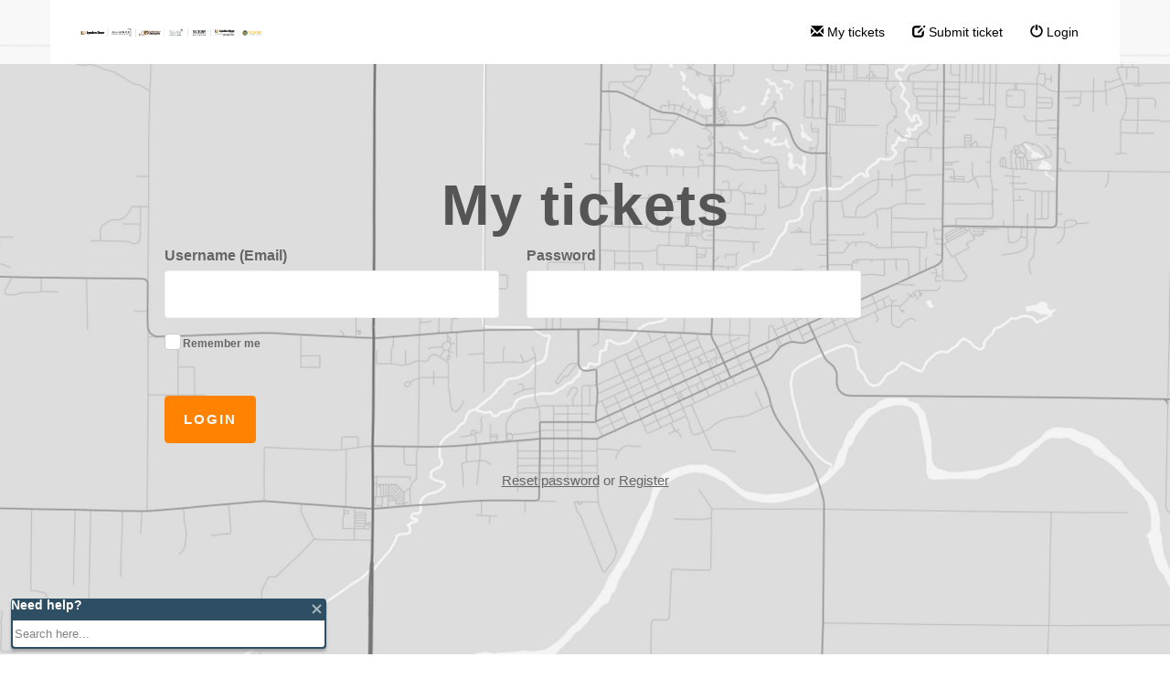

--- FILE ---
content_type: text/html; charset=UTF-8
request_url: https://helpdesk.lyndendoor.com/my_tickets
body_size: 5152
content:
<!DOCTYPE html>
<html lang="en-US">
<head>
    <meta name="referrer" content="no-referrer">
	<meta name="robots" content="noindex,nofollow">
    <meta charset="utf-8">
    <meta http-equiv="X-UA-Compatible" content="IE=edge">
    <meta name="viewport" content="width=device-width, initial-scale=1">
                    <link href="/./themes/kb/montana/kb-app.css?v=5.58.2.27" rel="stylesheet" type="text/css"/>
            <link href="static/webpack/liveagent-common-bundle/bundle.e3f8621f3498fb9699e2.css" rel="stylesheet" type="text/css"/>
        <link rel="stylesheet" href="index.php?type=css&v=5.58.2.27&c=1762950868&kbid=kb_defa" type="text/css">
            <script src="static/webpack/liveagent-common-bundle/bundle-c0468c772ed0a4d476a0.esm.js" type="text/javascript" ></script>       
            <script src="static/webpack/liveagent-common-bundle/stringutils-b0086d3f32f0ea7736c4.esm.js" type="text/javascript" ></script>       
        <link rel="apple-touch-icon" href="/themes/kb/montana/img/apple-touch-icon.png" />
    <link type="image/x-icon" href="//helpdesk.lyndendoor.com/scripts/file.php?view=Y&file=hztsm94y43f6c6t8vysnkzfmgk4n8g2y" rel="shortcut icon" />
    <link type="image/x-icon" href="//helpdesk.lyndendoor.com/scripts/file.php?view=Y&file=hztsm94y43f6c6t8vysnkzfmgk4n8g2y" rel="icon" />    
    <link rel="mask-icon" href="/themes/kb/montana/img/kb-mask-icon.svg" color="#F6921E">
        <script type="text/javascript">
        (function(d, src, c) { var t=d.scripts[d.scripts.length - 1],s=d.createElement('script');s.id='la_x2s6df8d';s.async=true;s.src=src;s.onload=s.onreadystatechange=function(){var rs=this.readyState;if(rs&&(rs!='complete')&&(rs!='loaded')){return;}c(this);};t.parentElement.insertBefore(s,t.nextSibling);})(document,
'//helpdesk.lyndendoor.com/scripts/track.js',
function(e){});
    </script>       
            <title>My tickets</title>            <meta property="og:title" content="My tickets" />            <meta property="og:image" content="//helpdesk.lyndendoor.com/scripts/file.php?view=Y&file=6g2ay3nyikkie0wbh1wf93tt27sqgd43" />            <script type="text/javascript">window["0d4b691165b98abe65fcae4181083fb6"]="[[\"name\",\"value\"],[\"T\",\"1763696993b07a0\"]]";window["18ad552eb0a8a1e7b091a2da5a024a67"]="[[\"code\",\"value\"],[\"isStillSetDefaultBranding\",\"Y\"],[\"date_time_format\",\"MM\\/d\\/yyyy HH:mm:ss\"],[\"programVersion\",\"5.58.2.27\"],[\"thousandsseparator\",\"S\"],[\"decimalseparator\",\"D\"],[\"dateformat\",\"MM\\/d\\/yyyy\"],[\"timeformat\",\"HH:mm:ss\"],[\"shorttimeformat\",\"HH:mm\"],[\"serverPort\",\"\"],[\"agentPanelUrl\",\"https:\\/\\/helpdesk.lyndendoor.com\\/agent\\/\"],[\"post_max_size\",205520896],[\"upload_max_filesize\",134217728],[\"allowed_file_types\",\"\"],[\"chat_routing_time\",30],[\"chat_inactivity_time\",20],[\"call_routing_time\",30],[\"client_debug_logger\",\"\"],[\"jssip_logger_settings\",\"\"],[\"hostedDomain\",\"lyndendoor.com\"],[\"geoip\",\"Y\"],[\"theme\",\"montana\"],[\"brandingText\",\"<div class=\\\"AppBrandProductWidget\\\" style=\\\"display:inline-block; vertical-align:middle; line-height:16px; height:16px; white-space:nowrap;\\\"><a class=\\\"AppBrandProductLink\\\" target=\\\"_blank\\\" href=\\\"https:\\/\\/www.ladesk.com\\/help-desk-software\\/?utm_source=textlink&utm_medium=link&utm_campaign=branding\\\" title=\\\"Help desk software by LiveAgent\\\" style=\\\"line-height:16px; vertical-align:middle; font-family:Arial,Verdana,san-serif; font-size:11px;  font-weight:normal; text-decoration:none; color:inherit\\\"><span class=\\\"AppBrandProductLabel\\\">Help desk software by<\\/span> <object style=\\\"display:inline-block; opacity:0.7; line-height:16px; width:16px; height:16px; vertical-align:top;\\\"><svg version=\\\"1.1\\\" id=\\\"Layer_1\\\" xmlns=\\\"http:\\/\\/www.w3.org\\/2000\\/svg\\\" xmlns:xlink=\\\"http:\\/\\/www.w3.org\\/1999\\/xlink\\\" x=\\\"0px\\\" y=\\\"0px\\\" width=\\\"16px\\\" height=\\\"16px\\\" viewBox=\\\"0 -9 16 16\\\" enable-background=\\\"new 0 -9 16 16\\\" xml:space=\\\"preserve\\\"><g><path d=\\\"M2.445-0.419c0-0.487,0.248-1.564,1.167-1.564c0.772,0,1.158,0.506,1.158,1.519c0,1.093-0.386,1.64-1.158,1.64 C2.833,1.174,2.445,0.644,2.445-0.419z M8.414,4.338C7.496,5.432,6.44,6.669,5.083,6.667c0.513-0.71,0.872-1.568,1.141-2.455         c-3.305-0.524-5.765-2.51-5.765-4.881c0-1.152,0.813-3.455,3.462-3.455c2.167,0,3.718,1.729,3.718,3.697 c0,1.506-0.705,2.045-1.106,2.045c-0.467,0-0.7-0.336-0.7-1.008v-3.458H4.831v0.309C4.534-2.82,4.128-2.96,3.612-2.96 c-1.921,0-2.235,1.927-2.235,2.541c0,0.826,0.431,2.571,2.235,2.571c0.587,0,1.066-0.201,1.438-0.602    c0.306,0.688,0.8,1.03,1.483,1.03c0.849,0,2.069-0.714,2.069-3.007c0-3.368-3.049-4.702-4.082-4.702 c5.584-1.76,10.939,1.016,10.939,4.459C15.459,2,12.344,4.181,8.414,4.338z\\\"\\/><\\/g><\\/svg><\\/object><b class='AppBrandProductName'>LiveAgent<\\/b><\\/a> <\\/div>\"],[\"reopen_resolved_conv\",\"Y\"],[\"htmlMailStyle\",\":host{transform:scale(1)}:host img{max-width:100%}body,html{padding:0;margin:0;white-space:normal;word-wrap:break-word;font-family:Arial,Sans-Serif;font-size:13px}[style*=\\\"text-indent: -\\\"],[style*=\\\"text-indent:-\\\"]{text-indent:0!important}p.MsoNormal{margin:0}img{max-width:100%;height:auto}blockquote{border-inline-start:2px solid #ccc!important;padding-block:1px!important;padding-inline:5px 0!important;margin-inline:5px 0!important;font-style:italic;font-family:Georgia,Times,\\\"Times New Roman\\\",serif}blockquote blockquote blockquote blockquote blockquote{border-inline-start-width:0!important;padding:0!important;margin:0!important}pre{width:auto!important;white-space:pre-wrap;overflow:auto!important;font-size:13px!important;line-height:1.5!important}\"],[\"languageCode\",\"en-US\"]]";window["48819c636427677e029103fc1c60658b"]="[[\"name\",\"value\"],[\"S\",\"3bes1t3sbvyqygqe5f11jw1pi1fk40ev\"],[\"baseUrl\",\"\"]]";window["b08f4f6c1230b19edd5ad53defc5d230"]="[[\"templateName\",\"templateHtml\"],[\"window\",\"<!-- window -->\\n<div class=\\\"WindowHeaderLeft\\\"><div class=\\\"WindowHeaderRight\\\">\\n\\t<div id=\\\"WindowHeader\\\" class=\\\"\\\"><\\/div>\\n<\\/div><\\/div>\\n\\n<div id=\\\"WindowLeft\\\" class=\\\"\\\"><\\/div>\\n<div id=\\\"WindowBottomLeft\\\" class=\\\"\\\"><\\/div>\\n\\n<div class=\\\"clear\\\"><\\/div>\\n\\n<div id=\\\"WindowResizerN\\\" class=\\\"\\\"><\\/div>\\n<div id=\\\"WindowResizerS\\\" class=\\\"\\\"><\\/div>\\n<div id=\\\"WindowResizerE\\\" class=\\\"\\\"><\\/div>\\n<div id=\\\"WindowResizerW\\\" class=\\\"\\\"><\\/div>\\n<div id=\\\"WindowResizerNE\\\" class=\\\"\\\"><\\/div>\\n<div id=\\\"WindowResizerNW\\\" class=\\\"\\\"><\\/div>\\n<div id=\\\"WindowResizerSE\\\" class=\\\"\\\"><\\/div>\\n<div id=\\\"WindowResizerSW\\\" class=\\\"\\\"><\\/div>\\n\"]]";window["7482606a69a42e0f00b0f516fb29afd4"]="[[\"templateName\",\"templateHtml\"],[\"window_move_panel\",\"<!-- window_move_panel -->\\n<div class=\\\"WindowMoveFrameContent\\\"><\\/div>\"]]";window["b6e4861b1d84f157f96b1597f3818215"]="[[\"templateName\",\"templateHtml\"],[\"context_menu\",\"<!-- context_menu -->\\n<div id=\\\"MenuItems\\\" class=\\\"\\\"><\\/div>\"]]";window["04f572bb99435795c0082d524abe663c"]="[[\"templateName\",\"templateHtml\"],[\"window_header\",\"<!-- window_header -->\\n<div id=\\\"WindowHeaderIcon\\\" class=\\\"\\\"><\\/div>\\n<div id=\\\"WindowHeaderTitle\\\" class=\\\"\\\"><\\/div>\\n<div id=\\\"WindowHeaderDescription\\\" class=\\\"\\\"><\\/div>\\n<div class=\\\"WindowHeaderButtons\\\">\\n    <div id=\\\"WindowButtons\\\" class=\\\"\\\"><\\/div>\\n        \\n    <div id=\\\"WindowRefreshButtons\\\" class=\\\"\\\"><\\/div> \\n    \\n    <div id=\\\"WindowLoading\\\" class=\\\"\\\"><\\/div>\\n    <div class=\\\"clear\\\"><\\/div>\\n<\\/div>\"]]";window["02b4553649323dd7820c718c2121283e"]="[[\"templateName\",\"templateHtml\"],[\"window_empty_content\",\"<!-- window_empty_content -->\\n<div class=\\\"WindowLoadingBox\\\">\\n\\t<div class=\\\"LoadingInfo\\\">\\n\\t\\tLoading window content.<br\\/>\\n\\t\\tPlease wait...\\n\\t<\\/div>\\n<\\/div>\"]]";window["bf31ffd412e0a45de52ebb4f5c99e1b9"]="[[\"templateName\",\"templateHtml\"],[\"icon_button\",\"<!-- icon_button -->\"]]";window["a9c9702ea3739dd04dd60bcd75a9e10d"]="[[\"templateName\",\"templateHtml\"],[\"item\",\"<!-- item -->\\n<div id=\\\"Icon\\\" class=\\\"\\\"><\\/div><div id=\\\"Content\\\" class=\\\"\\\"><\\/div>\"]]";window["c6cf02391bac1d55074ae46496fe28c5"]="[[\"templateName\",\"templateHtml\"],[\"tooltip_popup\",\"<!-- tooltip_popup -->\\n<div class=\\\"TooltipPopupWrapper\\\"><div id=\\\"Content\\\" class=\\\"\\\"><\\/div><\\/div>\\n<div class=\\\"TooltipArrow\\\"><\\/div>\"]]";window["df362af6a8a90f3d8158112394f01bda"]="[[\"templateName\",\"templateHtml\"],[\"link_button\",\"<!-- link_button -->\\n<a class=\\\"ButtonSmall\\\"><div id=\\\"ButtonText\\\" class=\\\"\\\"><\\/div><\\/a>\"]]";window["7d499dca1b8a5ffd0723208104a71576"]="[[\"templateName\",\"templateHtml\"],[\"form_field\",\"<!-- form_field -->\\n<div class=\\\"FormFieldLabel FloatLeft\\\"><div id=\\\"Label\\\" class=\\\"Inliner\\\"><\\/div><\\/div>\\n<div class=\\\"FormFieldInputContainer FloatLeft\\\">\\n    <div class=\\\"FormFieldInput FloatLeft\\\"><div id=\\\"Input\\\" class=\\\"\\\"><\\/div><\\/div>\\n    <div class=\\\"FormFieldHelp FloatLeft\\\"><div id=\\\"HelpText\\\" class=\\\"\\\"><\\/div><\\/div>\\n    <div class=\\\"FormFieldError FloatLeft\\\"><div id=\\\"Error\\\" class=\\\"\\\"><\\/div><\\/div>\\n    <div class=\\\"FormFieldDescription\\\"><div id=\\\"Description\\\" class=\\\"\\\"><\\/div><div id=\\\"DescriptionUrl\\\" class=\\\"\\\"><\\/div><\\/div>\\n<\\/div>\\n<div class=\\\"clear\\\"><\\/div>\"]]";window["9e6a08a9db27c61d500570c6ed1ea3f1"]="[[\"templateName\",\"templateHtml\"],[\"grid_nodata\",\"<!-- grid_nodata -->\\n<div class=\\\"NoData\\\">\\n\\t<div class=\\\"NoDataContent\\\"><p class=\\\"NoDataMessage\\\">No data<\\/p><\\/div>\\n<\\/div>\"]]";</script>
        <script type="text/javascript" src="/./js/com.qualityunit.liveagent.KbLogin.nocache.js?v=5.58.2.27"></script>
        
</head>
<body class="montana  page-mytickets">
    <div id="top"></div>
	
            <iframe src="javascript:''" id="__gwt_historyFrame" style="width:0;height:0;border:0"></iframe>
             
	    <!-- nav -->
<nav class="navbar">
    <div class="container">
        <a class="navbar-brand KBLogo" href="./"></a>
        <input class="menu-btn" type="checkbox" id="menu-btn" />
        <label class="menu-icon" for="menu-btn"><span class="navicon"></span></label>
        <div id="navbar" class="navbar-collapse">
            <ul id="menu-header-menu" class="nav navbar-nav">
                <li id="menu-item-mytickets" class="menu-item"><a href="my_tickets#My-Tickets"><span class="glyphicon glyphicon-envelope" aria-hidden="true"></span> My tickets</a></li>
                                    <li id="menu-item-submitticket" class="menu-item"><a href="submit_ticket"><span class="glyphicon glyphicon-edit" aria-hidden="true"></span> Submit ticket</a></li>
                                                    <li id="menu-item-login" class="menu-item"><a href="login"><span class="glyphicon glyphicon-off" aria-hidden="true"></span> Login</a></li>
                            </ul>
        </div>
    </div>
</nav>	<!-- my_tickets -->
  
	<!-- kb_login_in_header.stpl -->
<div id='login_wrapper' class="jumbotron inner-jumbotron jumbotron-inner-fix" >
  <div class="container inner-margin-top">
    <div class="row">
      <div class="col-md-12 col-sm-12" style="text-align:center">
        <h1 class="inner-header" id='login_title'>My tickets</h1>
        <p class="breadcrumbs hidden">
        	<a href='./' class='breadcrumb-link'>Home</a> <span class="breadcrumb-divider">&gt;</span> <span id='login_actionTitle' class='kb-login-title'>My tickets</span>
        </p>
        <div class="col-md-10 col-sm-12 col-xs-12 col-md-offset-1 search-margin-top">
					<div id='login_mainPanel' class='login-box'>
					    <div id='login_loginPanel' class='login-box-standard'>
							<!-- login_form.stpl -->
<div class='row'>
	<div id="login_usernamemain" class="g-FormField2 FormfieldAsNewFormField col-md-5 col-sm-12 FormFieldTypeT" style="">
    <div id="login_usernamelabel" class="g-FormField2-Label" style="">
        <label>Username (Email)</label>
    </div>
    <div id="login_usernameinputContainer" class="g-FormField2-InputContainer">
        <div id="login_usernameinputPanel" class="g-FormField2-InputPanel">
            <div id="login_usernamecontainer" class="TextBoxContainer">
    <input id="login_usernameinput" aria-labelledby="login_usernamelabel" type="text" class="TextBox" name="username" value="">
</div>
        </div>
        <div id="login_usernamedescription" class="gwt-Label g-FormField2-Description"
            style="display: none;"></div>
        <div id="login_usernameerrorMessage" class="gwt-Label g-FormField2-ErrorMessage"
            style="display: none"></div>
        <div id="login_usernameerrorIcon" class="gwt-Label g-FormField2-ErrorIcon"
            style="display: none;"></div>
    </div>
    <div class="clear"></div>
</div>
	<div id="login_passwordmain" class="g-FormField2 FormfieldAsNewFormField col-md-5 col-sm-12 FormFieldTypeP" style="">
    <div id="login_passwordlabel" class="g-FormField2-Label" style="">
        <label>Password</label>
    </div>
    <div id="login_passwordinputContainer" class="g-FormField2-InputContainer">
        <div id="login_passwordinputPanel" class="g-FormField2-InputPanel">
            <div id="login_passwordcontainer" class="TextBoxContainer">
    <input id="login_passwordinput" aria-labelledby="login_passwordlabel" type="password" class="TextBox" name="password">
</div>
        </div>
        <div id="login_passworddescription" class="gwt-Label g-FormField2-Description"
            style="display: none;"></div>
        <div id="login_passworderrorMessage" class="gwt-Label g-FormField2-ErrorMessage"
            style="display: none"></div>
        <div id="login_passworderrorIcon" class="gwt-Label g-FormField2-ErrorIcon"
            style="display: none;"></div>
    </div>
    <div class="clear"></div>
</div>
	<div id="rememberMemain" class="g-FormField2 FormfieldAsNewFormField col-sm-12 rememberMe g-FormField2-filled FormFieldTypeB" style="">
    <div id="rememberMelabel" class="g-FormField2-Label" style="display: none;">
        <label></label>
    </div>
    <div id="rememberMeinputContainer" class="g-FormField2-InputContainer">
        <div id="rememberMeinputPanel" class="g-FormField2-InputPanel">
            <div id="rememberMecontainer" class="CheckBoxContainer">
    <div id="rememberMecheckbox" aria-labelledby="rememberMecheckboxlabel" class="CheckBox" tabindex="0">
        <input id="rememberMe" type="checkbox" name="rememberMe" tabindex="-1"
            style="opacity: 0; height: 1px; width: 1px; z-index: -1; overflow: hidden; position: absolute;">
    </div>
    <label id="rememberMecheckboxlabel" for="rememberMe" class="gwt-Label CheckBoxlabel">Remember me</label>
</div>
        </div>
        <div id="rememberMedescription" class="gwt-Label g-FormField2-Description"
            style="display: none;"></div>
        <div id="rememberMeerrorMessage" class="gwt-Label g-FormField2-ErrorMessage"
            style="display: none"></div>
        <div id="rememberMeerrorIcon" class="gwt-Label g-FormField2-ErrorIcon"
            style="display: none;"></div>
    </div>
    <div class="clear"></div>
</div>
	<div id="twofactor_tokenmain" class="g-FormField2 FormfieldAsNewFormField col-md-5 col-sm-12 FormFieldTypeT" style="display: none;">
    <div id="twofactor_tokenlabel" class="g-FormField2-Label" style="">
        <label>Verification Code</label>
    </div>
    <div id="twofactor_tokeninputContainer" class="g-FormField2-InputContainer">
        <div id="twofactor_tokeninputPanel" class="g-FormField2-InputPanel">
            <div id="twofactor_tokencontainer" class="TextBoxContainer">
    <input id="twofactor_tokeninput" aria-labelledby="twofactor_tokenlabel" type="text" class="TextBox" name="twofactor_token" value="">
</div>
        </div>
        <div id="twofactor_tokendescription" class="gwt-Label g-FormField2-Description"
            style="display: none;"></div>
        <div id="twofactor_tokenerrorMessage" class="gwt-Label g-FormField2-ErrorMessage"
            style="display: none"></div>
        <div id="twofactor_tokenerrorIcon" class="gwt-Label g-FormField2-ErrorIcon"
            style="display: none;"></div>
    </div>
    <div class="clear"></div>
</div>
	<div class='col-md-2 col-sm-12'>
		<button id="login_loginButtonMainButton" class="Button ButtonUnwrapped btn btn-primary btn-login"  type="button">Login</button>
	</div>
</div>
<div>
	<div class='NewFormField'>
		<div id='login_messagePanel' role="alert"></div>
	</div>
	<div class='NewFormField'>
		<button id="login_forgotButtonMainButton" class="Button ButtonUnwrapped ForgottenPassword ButtonLikeLink"  type="button">Reset password</button> or
		<button id="login_registerButtonMainButton" class="Button ButtonUnwrapped RegisterButton ButtonLikeLink"  type="button">Register</button>
	</div>
</div>					    </div>
						<div id='login_extendedPanel' class='login-box-extend' style='display:none;'></div>
						<div id='login_connectPanel' class='login-box-auth'></div>
					</div>
        </div>
      </div>
    </div>
  </div>
</div>		<footer>
					<p></p>
					<div class="footer-container">
				<div class="container">
					<div class="AppBrandProductWidget" style="display:inline-block; vertical-align:middle; font-size:11px; font-weight:normal; color:inherit; line-height:16px; height:16px; white-space:nowrap;"><span class="AppBrandProductLabel" style="line-height:16px; vertical-align: middle; font-family:Arial,Verdana,sans-serif; font-size:11px;  font-weight:normal; color:inherit;">Powered by</span> <a class="AppBrandProductLink" target="_blank" href="https://www.liveagent.com/?utm_source=contactform&utm_medium=referral" rel="nofollow"" style="line-height:16px; vertical-align:middle; font-family:Arial,Verdana,sans-serif; font-size:11px; font-weight:normal; text-decoration:none; color:inherit"><object style="display:inline-block; opacity:0.7; line-height:16px; width:16px; height:16px; vertical-align:top;"><svg id="Layer_1" xmlns="http://www.w3.org/2000/svg" xmlns:xlink="http://www.w3.org/1999/xlink" x="0px" y="0px" width="16px" height="16px" viewBox="0 -9 16 16" enable-background="new 0 -9 16 16" xml:space="preserve"><g><path d="M2.445-0.419c0-0.487,0.248-1.564,1.167-1.564c0.772,0,1.158,0.506,1.158,1.519c0,1.093-0.386,1.64-1.158,1.64 C2.833,1.174,2.445,0.644,2.445-0.419z M8.414,4.338C7.496,5.432,6.44,6.669,5.083,6.667c0.513-0.71,0.872-1.568,1.141-2.455         c-3.305-0.524-5.765-2.51-5.765-4.881c0-1.152,0.813-3.455,3.462-3.455c2.167,0,3.718,1.729,3.718,3.697 c0,1.506-0.705,2.045-1.106,2.045c-0.467,0-0.7-0.336-0.7-1.008v-3.458H4.831v0.309C4.534-2.82,4.128-2.96,3.612-2.96 c-1.921,0-2.235,1.927-2.235,2.541c0,0.826,0.431,2.571,2.235,2.571c0.587,0,1.066-0.201,1.438-0.602    c0.306,0.688,0.8,1.03,1.483,1.03c0.849,0,2.069-0.714,2.069-3.007c0-3.368-3.049-4.702-4.082-4.702 c5.584-1.76,10.939,1.016,10.939,4.459C15.459,2,12.344,4.181,8.414,4.338z"/></g></svg></object><b class='AppBrandProductName'>LiveAgent</b></a></div>
				</div>
			</div>
		</footer>
	<a href="#top" id="scroll-top"><span class="glyphicon glyphicon-chevron-up"></span></a>
    <script src="/themes/kb/montana/js/fixedmenu.js?v=5.58.2.27"></script>
    <script type="text/javascript">
(function(d, src, c) { var t=d.scripts[d.scripts.length - 1],s=d.createElement('script');s.id='la_x2s6df8d';s.async=true;s.src=src;s.onload=s.onreadystatechange=function(){var rs=this.readyState;if(rs&&(rs!='complete')&&(rs!='loaded')){return;}c(this);};t.parentElement.insertBefore(s,t.nextSibling);})(document,
'https://helpdesk.lyndendoor.com/scripts/track.js',
function(e){ LiveAgent.createKbSearchWidget('afqf6c5u', e); });
</script>
</body>
</html>

--- FILE ---
content_type: text/css
request_url: https://helpdesk.lyndendoor.com/themes/kb_search/classic/search.css?v=5.58.2.27
body_size: 1797
content:
a,abbr,acronym,address,applet,article,aside,audio,b,big,blockquote,body,canvas,caption,center,cite,code,dd,del,details,dfn,div,dt,em,embed,fieldset,figcaption,figure,footer,form,h1,h2,h3,h4,h5,h6,header,hgroup,html,i dl,iframe,img,ins,kbd,label,legend,li,mark,menu,nav,object,ol,output,p,pre,q,ruby,s,samp,section,small,span,strike,strong,sub,summary,sup,table,tbody,td,tfoot,th,thead,time,tr,tt,u,ul,var,video{margin:0;padding:0;border:0;font-size:100%;font-family:inherit;font-weight:400;font-style:normal;vertical-align:baseline;-webkit-box-sizing:border-box;-moz-box-sizing:border-box;-ms-box-sizing:border-box;-o-box-sizing:border-box;box-sizing:border-box;text-decoration:none}label{font-weight:inherit}ol,ul{list-style:none}input{-webkit-box-sizing:border-box;-moz-box-sizing:border-box;-ms-box-sizing:border-box;-o-box-sizing:border-box;box-sizing:border-box;resize:none}textarea{-webkit-box-sizing:border-box;-moz-box-sizing:border-box;-ms-box-sizing:border-box;-o-box-sizing:border-box;box-sizing:border-box;resize:none;overflow:auto}article,aside,details,figcaption,figure,footer,header,hgroup,menu,nav,section{display:block}body{line-height:1}blockquote,q{quotes:none}blockquote:after,blockquote:before,q:after,q:before{content:'';content:none}table{border-collapse:collapse;border-spacing:0;position:relative}:focus{outline:0}input:-webkit-autofill,select:-webkit-autofill,textarea:-webkit-autofill{background-color:inherit;color:inherit}body{direction:ltr;position:relative;font-family:Arial,Verdana,Helvetica,Geneva,sans-serif;font-size:11px;font-style:normal;color:#202020}input{text-align:start;position:relative;height:17px;font-family:Arial,Verdana,Helvetica,Geneva,sans-serif;font-size:11px;font-style:normal}input[type=button],input[type=submit]{text-align:center}textarea{font-family:Arial,Verdana,Helvetica,Geneva,sans-serif;font-size:11px;font-style:normal}b{font-weight:700}i{font-style:italic}.FloatLeft{float:left}.FloatRight{float:right}.FloatNone{float:none}.ClearLeft{clear:left}.ClearRight{clear:right}.ClearBoth,.clear{clear:both}.ClearNone{clear:none}.ClearFix:before{content:'';display:block}.ClearFix:after{content:'';display:table;clear:both}html[xmlns] .ClearFix{display:block}* html .ClearFix{height:1%}.I16,.SmallIcon{height:16px;width:16px}.I22,.MiddleIcon{height:22px;width:22px}.I32{height:32px;width:32px}.BigIcon,.I48{height:48px;width:48px}.Inliner{display:inline}.InvalidLicense{margin:80px auto 0;width:400px}.InvalidLicenseTitle{font-weight:700;color:#eb0101;padding:34px 0 15px}.InvalidLicenseText{padding:0 0 25px}.LetteredColoredAvatar{display:none}@keyframes expandAnimation{from{height:55px;top:305px}to{height:350px;top:0}}@-moz-keyframes expandAnimation{from{height:55px;top:305px}to{height:350px;top:0}}@-webkit-keyframes expandAnimation{from{height:55px;top:305px}to{height:350px;top:0}}@keyframes articleAnimation{from{top:100%}to{top:0}}@-moz-keyframes articleAnimation{from{top:100%}to{top:0}}@-webkit-keyframes articleAnimation{from{top:100%}to{top:0}}body,html{overflow:hidden;height:100%}.Search{background:0 0;border:none;font-size:13px;width:100%;height:100%;padding-inline-start:2px}.Search.Empty{color:#828282}.SearchContainer{position:absolute;left:2px;right:2px;top:24px;height:29px;background:#fff;border-radius:0 0 3px 3px}.MainElement{position:absolute;width:345px;height:55px;margin-inline-start:10px}.MainElement.Expanded{height:350px!important;top:0;-webkit-animation:expandAnimation 1s;-webkit-animation-timing-function:linear;-webkit-animation-delay:0;-webkit-animation-direction:normal;-webkit-animation-fill-mode:both;-webkit-animation-iteration-count:1;animation:expandAnimation 1s;animation-timing-function:linear;animation-delay:0;animation-fill-mode:both;animation-iteration-count:1;animation-direction:normal}.MainElement.Expanded .SearchContainer{border-radius:0}.Results{display:none;position:absolute;top:55px;bottom:22px;left:2px;right:2px;background-color:#fff}.Footer{display:none;position:absolute;bottom:2px;left:2px;right:2px;height:20px;background:#fff;border-radius:0 0 3px 3px}.Branding{margin-top:2px;text-align:end;margin-inline-end:2px}.Header .Title{display:block;font-size:14px;font-weight:700;margin-block:5px 0;margin-inline:5px 0;float:left}.CloseButton{width:17px;height:17px;margin:2px;color:#fff;text-decoration:none;cursor:pointer;float:right;border:none}.CloseButton span{display:none}.Expanded .Footer,.Expanded .Results{display:block}.SearchResults{bottom:0;left:2px;position:absolute!important;right:2px;top:0}.SearchResultsContent{bottom:0;left:0;position:absolute!important;right:0;top:0}.SearchResultsArticle{bottom:0;left:0;position:absolute!important;right:0;top:0;background-color:#fff}.Loading .Results{opacity:.6;zoom:1;cursor:wait;background-repeat:no-repeat;background-position:50% center}.Result{margin-bottom:10px;margin-top:5px;padding-left:5px;padding-right:5px;max-height:150px;overflow:hidden;border-bottom:1px solid #ddd}.Result .Title{font-size:14px;font-weight:700;cursor:pointer;color:#2e4f63;line-height:18px;padding:5px 0}.Result .Title:hover{text-decoration:underline}.Result .Content{font-size:12px;line-height:20px}.Result .ReadMore{font-size:.8em;cursor:pointer;text-decoration:underline;color:#fff;margin-inline-start:10px}.Result .NoDataLabel{padding:15px;text-align:center;font-size:13px;color:#999}.BrowseKbLink{padding:15px;text-align:center;font-size:13px;color:#2e4f63;cursor:pointer}.BrowseKbLink:hover{text-decoration:underline}.PopOutButton{width:16px;height:16px;color:#fff;text-decoration:none;cursor:pointer;margin:4px 0 0;position:absolute;top:6px;right:32px}.PopupPanelClose{width:16px;height:16px;margin:4px 0 0;cursor:pointer;position:absolute;top:6px;right:8px}.SearchResultsArticle{-webkit-animation:articleAnimation 1s;-webkit-animation-timing-function:linear;-webkit-animation-delay:0;-webkit-animation-direction:normal;-webkit-animation-fill-mode:both;-webkit-animation-iteration-count:1;animation:articleAnimation 1s;animation-timing-function:linear;animation-delay:0;animation-fill-mode:both;animation-iteration-count:1;animation-direction:normal}.SearchResultsArticle .KbEntryMainPanel{display:table;width:100%;height:100%}.SearchResultsArticle .KbEntryTitlePanel{display:table-row;height:30px}.SearchResultsArticle .KbEntryContentTitle{font-size:14px;font-weight:700;cursor:pointer;color:#2e4f63;line-height:18px;padding-block:6px;padding-inline:8px 50px}.SearchResultsArticle .KbEntryContentPanel{display:table-row;height:100%}.SearchResultsArticle .KbEntryContentFrame{width:100%;height:100%}.SearchResultsArticle .ContentLoading{background-position:center center;background-repeat:no-repeat;display:block}.SearchResultsArticle .ContentLoading *{display:none}.SearchResultsArticle[aria-hidden=true]{top:100%}.AppBrandProductLabel,.AppBrandProductLink,.AppBrandProductWidget{font-size:9px!important}.AppBrandProductWidget{margin:0 5px}.AppBrandProductWidget object{margin:0 2px 0 1px}.MainElement{border-radius:4px;box-shadow:0 3px 3px #a4a4a4;-webkit-box-shadow:0 3px 3px #a4a4a4;-moz-box-shadow:0 3px 3px #a4a4a4}

--- FILE ---
content_type: application/javascript; charset=UTF-8
request_url: https://helpdesk.lyndendoor.com/scripts/button.php?ChS=UTF-8&C=Widget&i=afqf6c5u&p=__S__helpdesk.lyndendoor.com%2Fmy_tickets&t=KS
body_size: -71
content:
function init_button_afqf6c5u(widget) {
    if (widget.isInitialized()) {
        return;
    }
    widget.initDateChanged('1763682615');
    widget.initKbSearch('scripts/generateWidget.php?v=5.58.2.27&t=1763682615&cwid=afqf6c5u&cwt=kb_search', '360', '65', 'BL', '');

}
var widgets = LiveAgent.instance.getWidgetsByWidgetId('afqf6c5u');
var widgetsLength = widgets.length;
for (var i = 0; i < widgetsLength; i++) {
    init_button_afqf6c5u(widgets[i]);
}


--- FILE ---
content_type: text/javascript
request_url: https://helpdesk.lyndendoor.com/js/C9A7353852F49B49C140D3EF594004C9.cache.js
body_size: 65597
content:
com_qualityunit_liveagent_KbLogin.onScriptDownloaded(["var $wnd = $wnd || window.parent;var __gwtModuleFunction = $wnd.com_qualityunit_liveagent_KbLogin;var $sendStats = __gwtModuleFunction.__sendStats;$sendStats('moduleStartup', 'moduleEvalStart');var $gwt_version = \"2.12.2\";var $strongName = 'C9A7353852F49B49C140D3EF594004C9';var $gwt = {};var $doc = $wnd.document;var $moduleName, $moduleBase;function __gwtStartLoadingFragment(frag) {var fragFile = 'deferredjs/' + $strongName + '/' + frag + '.cache.js';return __gwtModuleFunction.__startLoadingFragment(fragFile);}function __gwtInstallCode(code) {return __gwtModuleFunction.__installRunAsyncCode(code);}function __gwt_isKnownPropertyValue(propName, propValue) {return __gwtModuleFunction.__gwt_isKnownPropertyValue(propName, propValue);}function __gwt_getMetaProperty(name) {return __gwtModuleFunction.__gwt_getMetaProperty(name);}var $stats = $wnd.__gwtStatsEvent ? function(a) {return $wnd.__gwtStatsEvent && $wnd.__gwtStatsEvent(a);} : null;var $sessionId = $wnd.__gwtStatsSessionId ? $wnd.__gwtStatsSessionId : null;function ty(){}\nfunction qy(){}\nfunction cb(){}\nfunction rb(){}\nfunction Db(){}\nfunction Hf(){}\nfunction Vf(){}\nfunction Yf(){}\nfunction Yj(){}\nfunction bj(){}\nfunction jj(){}\nfunction qj(){}\nfunction Cj(){}\nfunction Jj(){}\nfunction Mg(){}\nfunction Ml(){}\nfunction Pl(){}\nfunction Vl(){}\nfunction Ii(){}\nfunction Qi(){}\nfunction rm(){}\nfunction rB(){}\nfunction tB(){}\nfunction tE(){}\nfunction sE(){}\nfunction Iy(){}\nfunction Ky(){}\nfunction fz(){}\nfunction qD(){}\nfunction qN(){}\nfunction ZN(){}\nfunction XG(){}\nfunction eH(){}\nfunction BH(){}\nfunction rK(){}\nfunction uL(){}\nfunction kM(){}\nfunction EO(){}\nfunction SO(){}\nfunction sQ(){}\nfunction KR(){}\nfunction OR(){}\nfunction $R(){}\nfunction FS(){}\nfunction qU(){}\nfunction q$(){}\nfunction o$(){}\nfunction p$(){}\nfunction E$(){}\nfunction lX(){}\nfunction tX(){}\nfunction LZ(){}\nfunction n$(){hX()}\nfunction $z(a){Sy(a)}\nfunction kO(a){gO=a}\nfunction yU(){yU=qy}\nfunction Si(a,b){a.g=b}\nfunction Wi(a,b){a.a=b}\nfunction Xi(a,b){a.b=b}\nfunction EF(a,b){a.b=b}\nfunction PF(a,b){a.b=b}\nfunction HG(a,b){a.b=b}\nfunction ez(a,b){a.d=b}\nfunction sA(a,b){a.O=b}\nfunction fH(a,b){a.j=b}\nfunction SM(a,b){a.c=b}\nfunction lO(a,b){a.a=b}\nfunction D$(a,b){a.a=b}\nfunction cP(a,b){a.f=b}\nfunction ob(a){this.a=a}\nfunction vb(a){this.a=a}\nfunction Qb(a){this.a=a}\nfunction Wb(a){this.a=a}\nfunction Ac(a){this.a=a}\nfunction Mf(a){this.a=a}\nfunction Of(a){this.a=a}\nfunction Sj(a){this.a=a}\nfunction ck(a){this.a=a}\nfunction Dk(a){this.a=a}\nfunction al(a){this.a=a}\nfunction fl(a){this.a=a}\nfunction bm(a){this.a=a}\nfunction km(a){this.a=a}\nfunction vm(a){this.a=a}\nfunction Im(a){this.a=a}\nfunction Ay(a){this.a=a}\nfunction kC(a){this.a=a}\nfunction sD(a){this.a=a}\nfunction tD(a){this.a=a}\nfunction SD(a){this.a=a}\nfunction WF(a){this.a=a}\nfunction yG(a){this.a=a}\nfunction AG(a){this.a=a}\nfunction EG(a){this.a=a}\nfunction wH(a){this.a=a}\nfunction yH(a){this.a=a}\nfunction AH(a){this.a=a}\nfunction FH(a){this.a=a}\nfunction HH(a){this.a=a}\nfunction YH(a){this.a=a}\nfunction _H(a){this.a=a}\nfunction _I(a){this.a=a}\nfunction bI(a){this.a=a}\nfunction KI(a){this.a=a}\nfunction VI(a){this.a=a}\nfunction XI(a){this.a=a}\nfunction ZI(a){this.a=a}\nfunction ZL(a){this.a=a}\nfunction sL(a){this.a=a}\nfunction cJ(a){this.a=a}\nfunction UJ(a){this.a=a}\nfunction WJ(a){this.a=a}\nfunction YJ(a){this.a=a}\nfunction YM(a){this.a=a}\nfunction HM(a){this.b=a}\nfunction lE(a){this.c=a}\nfunction LN(a){this.a=a}\nfunction cO(a){this.a=a}\nfunction rO(a){this.a=a}\nfunction BO(a){this.a=a}\nfunction XO(a){this.a=a}\nfunction QP(a){this.a=a}\nfunction ZP(a){this.a=a}\nfunction LQ(a){this.a=a}\nfunction NQ(a){this.a=a}\nfunction QQ(a){this.a=a}\nfunction SQ(a){this.a=a}\nfunction VQ(a){this.a=a}\nfunction WQ(a){this.a=a}\nfunction YQ(a){this.a=a}\nfunction $Q(a){this.a=a}\nfunction zR(a){this.a=a}\nfunction GR(a){this.a=a}\nfunction MR(a){this.a=a}\nfunction RR(a){this.a=a}\nfunction VR(a){this.a=a}\nfunction bS(a){this.a=a}\nfunction kS(a){this.a=a}\nfunction mS(a){this.a=a}\nfunction oS(a){this.a=a}\nfunction rS(a){this.a=a}\nfunction tS(a){this.a=a}\nfunction vS(a){this.a=a}\nfunction yS(a){this.a=a}\nfunction AS(a){this.a=a}\nfunction CS(a){this.a=a}\nfunction IS(a){this.a=a}\nfunction YS(a){this.a=a}\nfunction aT(a){this.a=a}\nfunction tT(a){this.a=a}\nfunction vT(a){this.a=a}\nfunction xT(a){this.a=a}\nfunction zT(a){this.a=a}\nfunction QT(a){this.a=a}\nfunction ST(a){this.a=a}\nfunction UT(a){this.a=a}\nfunction kU(a){this.a=a}\nfunction mU(a){this.a=a}\nfunction rU(a){this.a=a}\nfunction dV(a){this.a=a}\nfunction gW(a){this.a=a}\nfunction CW(a){this.a=a}\nfunction HW(a){this.a=a}\nfunction tW(a){this.d=a}\nfunction aX(a){this.c=a}\nfunction HX(a){this.b=a}\nfunction XX(a){this.b=a}\nfunction hY(a){this.b=a}\nfunction jY(a){this.a=a}\nfunction nY(a){this.a=a}\nfunction B$(a){this.a=a}\nfunction G$(a){this.a=a}\nfunction GP(){this.a=[]}\nfunction am(){this.a=[]}\nfunction Qj(){this.a={}}\nfunction yj(){this.c=++vj}\nfunction ER(){iS(CR.a)}\nfunction Ny(){Ny=qy;Vz()}\nfunction vB(){vB=qy;qE()}\nfunction BD(){BD=qy;FD()}\nfunction lF(){lF=qy;cQ()}\nfunction iM(a){hM();gM=a}\nfunction _g(b,a){b.name=a}\nfunction ah(b,a){b.value=a}\nfunction an(a){return a.a}\nfunction gm(a){return a.a}\nfunction nm(a){return a.a}\nfunction Am(a){return a.a}\nfunction Nm(a){return a.a}\nfunction Ux(a){return a.f}\nfunction Um(){return null}\nfunction um(){return null}\nfunction nl(){nl=qy;new HY}\nfunction eJ(a,b){qg(a.a,b)}\nfunction dJ(a,b){bh(a.a,b)}\nfunction yJ(a,b){bG(a.j,b)}\nfunction yI(a,b){TB(a.a,b)}\nfunction GJ(a,b){xB(a.a,b)}\nfunction NF(a,b){QK(a.a,b)}\nfunction bG(a,b){QK(a.a,b)}\nfunction uK(a,b){QK(a.b,b)}\nfunction iF(a,b){sk(a.o,b)}\nfunction KN(a,b){IN(a.a,b)}\nfunction pO(a,b){KN(a.c,b)}\nfunction M$(a,b){a.push(b)}\nfunction EM(b,a){b.push(a)}\nfunction Pj(a,b,c){a.a[b]=c}\nfunction vF(a){$wnd[a]=null}\nfunction KF(){this.a=new am}\nfunction OF(){this.a=new XK}\nfunction fG(){this.a=new XK}\nfunction Fk(){this.a=new yk}\nfunction WR(){this.a=new $R}\nfunction zJ(){this.j=new fG}\nfunction SJ(){NC.call(this)}\nfunction bH(){UG.call(this)}\nfunction bV(){Ve.call(this)}\nfunction mV(){Ve.call(this)}\nfunction SV(){Ve.call(this)}\nfunction uU(){Ve.call(this)}\nfunction xU(){Ve.call(this)}\nfunction _U(){Ve.call(this)}\nfunction vY(){Ve.call(this)}\nfunction MZ(){Ve.call(this)}\nfunction nN(){kF.call(this)}\nfunction iP(){OF.call(this)}\nfunction fS(){OF.call(this)}\nfunction VO(){XK.call(this)}\nfunction aP(){yj.call(this)}\nfunction eZ(){eZ=qy;dZ=gZ()}\nfunction Ze(){Ze=qy;Ye=new cb}\nfunction yf(){yf=qy;xf=new Hf}\nfunction vg(){vg=qy;ug=new Mg}\nfunction Li(){Li=qy;Ki=new Qi}\nfunction Kl(){Kl=qy;Jl=new Ml}\nfunction qm(){qm=qy;pm=new rm}\nfunction LY(){this.a=new HY}\nfunction yQ(a,b){b.a||WC(a)}\nfunction cE(a,b){eE(a,b,a.c)}\nfunction PE(a){UE(a,FM(a.d))}\nfunction jM(a){hM();gM.Fc(a)}\nfunction Sf(a){Rf();Qf.ib(a)}\nfunction If(a){return a.gb()}\nfunction _z(a){!Sy(a);return}\nfunction tA(a,b){og(a.Jb(),b)}\nfunction mI(a){!!a.d&&WC(a.d)}\nfunction bh(b,a){b.htmlFor=a}\nfunction RF(){RF=qy;QF=new aP}\nfunction RO(){RO=qy;QO=new SO}\nfunction nL(){nL=qy;mL=new uL}\nfunction hM(){hM=qy;gM=new rK}\nfunction hX(){hX=qy;gX=new lX}\nfunction sX(){sX=qy;rX=new tX}\nfunction jN(){jN=qy;hN=new aP}\nfunction GN(){GN=qy;FN=new aP}\nfunction cT(){cT=qy;bT=new aP}\nfunction CT(){CT=qy;BT=new aP}\nfunction XT(){XT=qy;WT=new aP}\nfunction eC(){eC=qy;$h();Kl()}\nfunction AC(){AC=qy;vB();XD()}\nfunction Sb(){Qb.call(this,o_)}\nfunction Tb(){Qb.call(this,p_)}\nfunction $b(){Qb.call(this,q_)}\nfunction nc(){Qb.call(this,u_)}\nfunction pc(){Qb.call(this,v_)}\nfunction qc(){Qb.call(this,w_)}\nfunction rc(){Qb.call(this,x_)}\nfunction yc(){Qb.call(this,y_)}\nfunction Oc(){Qb.call(this,z_)}\nfunction Pc(){Qb.call(this,A_)}\nfunction Qc(){Qb.call(this,B_)}\nfunction Tc(){Qb.call(this,C_)}\nfunction Vc(){Qb.call(this,D_)}\nfunction Zc(){Qb.call(this,G_)}\nfunction ne(){Qb.call(this,H_)}\nfunction qe(){Qb.call(this,I_)}\nfunction te(){Qb.call(this,J_)}\nfunction Xb(a){Wb.call(this,a)}\nfunction Uc(a){Wb.call(this,a)}\nfunction om(a){We.call(this,a)}\nfunction We(a){Ue.call(this,a)}\nfunction cl(a){Ue.call(this,a)}\nfunction Bk(a){zk.call(this,a)}\nfunction Jk(a){Hk.call(this,a)}\nfunction pB(a){Jk.call(this,a)}\nfunction DB(a){yB.call(this,a)}\nfunction _B(a){WB.call(this,a)}\nfunction LE(a){We.call(this,a)}\nfunction FC(a){BC.call(this,a)}\nfunction _G(a){ZF.call(this,a)}\nfunction GI(a){ZF.call(this,a)}\nfunction mM(a){Ue.call(this,a)}\nfunction Hm(){Im.call(this,{})}\nfunction zU(a){return W$(a),a}\nfunction kA(a){return Ny(),a.O}\nfunction nA(a){return Ny(),a.O}\nfunction Oj(a,b){return a.a[b]}\nfunction Je(a,b){a.f=b;Ie(a,b)}\nfunction bD(a,b){MC(a,b);XC(a)}\nfunction bN(a,b,c){Em(a.a,b,c)}\nfunction cN(a,b,c){Em(a.a,b,c)}\nfunction zy(a,b,c){Gy(a.a,b,c)}\nfunction GG(a,b,c){_E(a.a,b,c)}\nfunction UQ(a,b,c){wQ(a.a,b,c)}\nfunction TN(a,b,c){DP(a.b,b,c)}\nfunction XN(a){Bb(a);a.a=false}\nfunction FQ(a){EQ(a,new QQ(a))}\nfunction vU(a){We.call(this,a)}\nfunction aV(a){We.call(this,a)}\nfunction cV(a){We.call(this,a)}\nfunction nV(a){We.call(this,a)}\nfunction TV(a){We.call(this,a)}\nfunction pV(a){aV.call(this,a)}\nfunction RV(a){vU.call(this,a)}\nfunction wU(a){vU.call(this,a)}\nfunction uY(a){LX.call(this,a)}\nfunction OV(){rU.call(this,'')}\nfunction PV(){rU.call(this,'')}\nfunction ly(){jy==null&&(jy=[])}\nfunction of(){of=qy;!!(Rf(),Qf)}\nfunction GX(){throw Ux(new SV)}\nfunction Ee(){this.a=Date.now()}\nfunction ij(a){ek(a.a,a.a.bc())}\nfunction rA(a,b){sA(a,(Ny(),b))}\nfunction qg(a,b){Dg((vg(),a),b)}\nfunction Vk(a,b){hl(j0,b);a.a=b}\nfunction aR(a,b){Ny();qg(a.O,b)}\nfunction cn(a,b){return MU(a,b)}\nfunction pG(a){return qG(a,a.o)}\nfunction O$(a,b){return kn(a,b)}\nfunction N$(a,b){a.splice(b,1)}\nfunction Qz(a,b){a.__listener=b}\nfunction FR(a){CR=this;this.a=a}\nfunction Ve(){Ge(this);this.eb()}\nfunction hC(){rA(this,Qg($doc))}\nfunction OC(a){sA(this,(Ny(),a))}\nfunction yB(a){sA(this,(Ny(),a))}\nfunction DU(a){CU(a);return a.k}\nfunction tg(a){a=DV(a);return a}\nfunction Rm(a){return new vm(a)}\nfunction Tm(a){return new Wm(a)}\nfunction DL(a){lL();CL=new JN(a)}\nfunction lG(a,b){b.sb(new yG(a))}\nfunction PZ(a,b){while(a.yd(b));}\nfunction y$(a,b){D$(a,x$(a.a,b))}\nfunction UB(a,b){OB(a.b,b,false)}\nfunction $Z(a,b,c){b.zd(a.a[c])}\nfunction GM(b,a){b.splice(a+1,1)}\nfunction tQ(a){sA(this,(Ny(),a))}\nfunction LX(a){this.b=a;this.a=a}\nfunction Lz(){mk.call(this,null)}\nfunction WU(){We.call(this,null)}\nfunction Cc(){Qb.call(this,'img')}\nfunction Hc(){Qb.call(this,'log')}\nfunction je(){Qb.call(this,'row')}\nfunction ue(){Qb.call(this,'tab')}\nfunction yk(){zk.call(this,false)}\nfunction sN(){jN();nN.call(this)}\nfunction iZ(){eZ();return new dZ}\nfunction xk(a,b){return UV(a.d,b)}\nfunction lk(a,b){return xk(a.a,b)}\nfunction yy(a,b){return Fy(a.a,b)}\nfunction $x(a,b){return Wx(a,b)>0}\nfunction Jn(a){return a.l|a.m<<22}\nfunction uA(a,b,c){DA(a.Jb(),b,c)}\nfunction wA(a,b){FA((Ny(),a.O),b)}\nfunction xA(a,b){Vy((Ny(),a.O),b)}\nfunction gC(a,b){ah((Ny(),a.O),b)}\nfunction HQ(a,b){Uy((Ny(),a.O),b)}\nfunction qC(a,b){(Ny(),a.O)[k1]=b}\nfunction vK(a,b){cN(a.k,'logs',b)}\nfunction Ob(a,b){ng(b,'role',a.a)}\nfunction MM(a,b){return AP(a.a,b)}\nfunction JY(a,b){return UV(a.a,b)}\nfunction MA(a,b){!!a.L&&kk(a.L,b)}\nfunction EQ(a,b){!!a.b&&b.Wc(a.b)}\nfunction Pb(a,b){Vb((Xc(),Wc),a,b)}\nfunction kc(a,b){bc.call(this,a,b)}\nfunction vc(){Qb.call(this,'form')}\nfunction wc(){Qb.call(this,'grid')}\nfunction Dc(){Qb.call(this,'link')}\nfunction Ec(){Qb.call(this,'list')}\nfunction Ic(){Qb.call(this,'main')}\nfunction Kc(){Qb.call(this,'math')}\nfunction Lc(){Qb.call(this,'menu')}\nfunction Rc(){Qb.call(this,'note')}\nfunction Be(){Qb.call(this,'tree')}\nfunction Xe(a,b){Le.call(this,a,b)}\nfunction Mb(a,b){this.b=a;this.a=b}\nfunction bc(a,b){this.b=a;this.c=b}\nfunction fB(){this.d=new hE(this)}\nfunction tz(){this.a=new mk(null)}\nfunction LS(a){qA(a.g,t2);aB(a.b)}\nfunction $V(a){return a.a.c+a.c.c}\nfunction Cf(a){return !!a.a||!!a.g}\nfunction fg(a){return xg((vg(),a))}\nfunction jg(a){return Hg((vg(),a))}\nfunction eh(a){return Lg((vg(),a))}\nfunction gh(a){return (vg(),a)[W_]}\nfunction Bh(a,b){bc.call(this,a,b)}\nfunction _h(a,b){bc.call(this,a,b)}\nfunction pi(a,b){bc.call(this,a,b)}\nfunction ri(){pi.call(this,'PX',0)}\nfunction ui(){pi.call(this,'EX',3)}\nfunction ti(){pi.call(this,'EM',2)}\nfunction yi(){pi.call(this,'CM',7)}\nfunction zi(){pi.call(this,'MM',8)}\nfunction vi(){pi.call(this,'PT',4)}\nfunction wi(){pi.call(this,'PC',5)}\nfunction xi(){pi.call(this,'IN',6)}\nfunction Hl(a,b){bc.call(this,a,b)}\nfunction $k(a,b){this.b=a;this.a=b}\nfunction Yx(a,b){return Wx(a,b)==0}\nfunction Qm(a){return jm(),a?im:hm}\nfunction _y(a){return Nz((Ny(),a))}\nfunction rE(a){return Ig((vg(),a))}\nfunction uE(a){return yg((vg(),a))}\nfunction xE(a,b){Le.call(this,a,b)}\nfunction YD(a,b){bc.call(this,a,b)}\nfunction Wy(a,b){Ny();Oz();Zz(a,b)}\nfunction hA(a,b){DA(a.Jb(),b,true)}\nfunction sJ(a,b){bc.call(this,a,b)}\nfunction RJ(a,b){IJ.call(this,a,b)}\nfunction OI(a,b){this.a=a;this.b=b}\nfunction YO(a,b){this.a=a;this.b=b}\nfunction uM(a,b){this.b=a;this.a=b}\nfunction eQ(a,b){this.a=a;this.b=b}\nfunction jR(a,b){this.a=b;this.b=a}\nfunction RW(a,b){this.a=a;this.b=b}\nfunction vE(a,b){a.style['clip']=b}\nfunction kZ(a,b){return a.a.get(b)}\nfunction BP(b,a){return b.a[':'+a]}\nfunction og(b,a){b.className=a||''}\nfunction pg(b,a){b.innerHTML=a||''}\nfunction l$(a,b){bc.call(this,a,b)}\nfunction K$(a,b,c){a.splice(b,0,c)}\nfunction Vb(a,b,c){ng(b,a.a,Ub(c))}\nfunction EE(a){a.a.Bb(a.d,a.c,a.b)}\nfunction Gb(a){$wnd.clearTimeout(a)}\nfunction CF(a){throw Ux(new mM(a))}\nfunction wY(){this.a=new $wnd.Date}\nfunction wf(){lf!=0&&(lf=0);nf=-1}\nfunction Al(){Al=qy;nl();zl=new HY}\nfunction go(a){b_(a==null);return a}\nfunction oz(a){nz();return sz(lz,a)}\nfunction _n(a){return typeof a===e_}\nfunction _x(a){return typeof a===e_}\nfunction bo(a){return typeof a===f_}\nfunction Yc(){Qb.call(this,'radio')}\nfunction Rb(){Qb.call(this,'alert')}\nfunction ye(){Qb.call(this,'timer')}\nfunction si(){pi.call(this,'PCT',1)}\nfunction IC(a){GC.call(this,a,null)}\nfunction OG(a){PG.call(this,a,null)}\nfunction MH(a){vB();yB.call(this,a)}\nfunction zO(a){this.b='kb';this.a=a}\nfunction vf(a){$wnd.clearTimeout(a)}\nfunction $U(a){return fo((W$(a),a))}\nfunction iB(a,b){dB(a,b,(Ny(),a.O))}\nfunction QB(a,b){dB(a,b,(Ny(),a.O))}\nfunction bC(a,b){dB(a,b,(Ny(),a.O))}\nfunction JH(a,b){dB(a,b,(Ny(),a.O))}\nfunction BE(c,a,b){c.open(a,b,true)}\nfunction LV(a,b){a.a+=''+b;return a}\nfunction MV(a,b){a.a+=''+b;return a}\nfunction NV(a,b){a.a+=''+b;return a}\nfunction kR(a){a.a=(vR(),rR);a.d=''}\nfunction XY(a){this.a=iZ();this.b=a}\nfunction nZ(a){this.a=iZ();this.b=a}\nfunction eo(a){return a==null?null:a}\nfunction Fb(a){$wnd.clearInterval(a)}\nfunction Zb(){Qb.call(this,'banner')}\nfunction pe(){Qb.call(this,'slider')}\nfunction sc(){Qb.call(this,'dialog')}\nfunction Sc(){Qb.call(this,'option')}\nfunction $c(){Qb.call(this,'region')}\nfunction Dh(){Bh.call(this,'NONE',0)}\nfunction di(){_h.call(this,'LEFT',2)}\nfunction aE(){YD.call(this,'LEFT',2)}\nfunction mk(a){nk.call(this,a,false)}\nfunction il(a){return hl(n0,a),kl(a)}\nfunction iA(a){return dg((Ny(),a.O))}\nfunction jA(a){return eg((Ny(),a.O))}\nfunction sP(a){return !a?null:a.bc()}\nfunction vV(a,b){return a.indexOf(b)}\nfunction SF(a,b){return qk(a.b,QF,b)}\nfunction bb(a,b){return eo(a)===eo(b)}\nfunction JV(a){return KV(a,a.length)}\nfunction Kb(a){this.a=a;Db.call(this)}\nfunction jl(a){hl(n0,a);return kl(a)}\nfunction Kz(){$wnd.location.reload()}\nfunction Mc(){Qb.call(this,'menubar')}\nfunction zc(){Qb.call(this,'heading')}\nfunction Fc(){Qb.call(this,'listbox')}\nfunction xe(){Qb.call(this,'textbox')}\nfunction ze(){Qb.call(this,'toolbar')}\nfunction Ae(){Qb.call(this,'tooltip')}\nfunction ve(){Qb.call(this,'tablist')}\nfunction Yb(){Qb.call(this,'article')}\nfunction Jc(){Qb.call(this,'marquee')}\nfunction Mh(){Bh.call(this,'FLEX',17)}\nfunction Oh(){Bh.call(this,'BLOCK',1)}\nfunction Uh(){Bh.call(this,'TABLE',7)}\nfunction ei(){_h.call(this,'RIGHT',3)}\nfunction eg(a){return Gg((vg(),ug),a)}\nfunction dg(a){return Fg((vg(),ug),a)}\nfunction Qg(a){return wg((vg(),a),k_)}\nfunction nn(a){return on(a.l,a.m,a.h)}\nfunction Cg(a,b){return a.contains(b)}\nfunction Dg(a,b){a.textContent=b||''}\nfunction KL(a,b){QK(a.d,b);QK(a.f,b)}\nfunction cz(a,b){YC(b.a,a);bz.c=false}\nfunction Ok(a){this.a=a;Db.call(this)}\nfunction CG(a){this.a=a;Db.call(this)}\nfunction pK(a){this.a=a;Db.call(this)}\nfunction hL(a){this.a=a;XK.call(this)}\nfunction $L(a){this.a=a;Db.call(this)}\nfunction aM(a){this.b=a;this.a=this.b}\nfunction NN(a){this.a=a;Db.call(this)}\nfunction _R(a){this.a=a;Db.call(this)}\nfunction zk(a){this.d=new HY;this.c=a}\nfunction DC(a){(Ny(),a.O).maxLength=6}\nfunction Qy(a,b,c){Ny();Yz(a,Ty(b),c)}\nfunction hF(a,b,c){return qk(a.o,c,b)}\nfunction OZ(a){return a!=null?ib(a):0}\nfunction AY(a){return a<10?'0'+a:''+a}\nfunction d$(){e$.call(this,',','','')}\nfunction bE(){YD.call(this,'RIGHT',3)}\nfunction MD(){JD.call(this,$doc.body)}\nfunction ac(){Qb.call(this,'checkbox')}\nfunction oc(){Qb.call(this,'combobox')}\nfunction uc(){Qb.call(this,'document')}\nfunction xc(){Qb.call(this,'gridcell')}\nfunction Gc(){Qb.call(this,'listitem')}\nfunction Nc(){Qb.call(this,'menuitem')}\nfunction De(){Qb.call(this,'treeitem')}\nfunction Ce(){Qb.call(this,'treegrid')}\nfunction ke(){Qb.call(this,'rowgroup')}\nfunction we(){Qb.call(this,'tabpanel')}\nfunction Ph(){Bh.call(this,'INLINE',2)}\nfunction Th(){Bh.call(this,'RUN_IN',6)}\nfunction bi(){_h.call(this,'CENTER',0)}\nfunction $D(){YD.call(this,'CENTER',0)}\nfunction rG(a){sG.call(this,a,a._b())}\nfunction xI(a){qI.call(this,new eI(a))}\nfunction mJ(a){lJ();nJ.call(this,a,'')}\nfunction mO(){lF();xF.call(this,'','')}\nfunction Ez(){if(!Bz){fA();Bz=true}}\nfunction Oz(){if(!Mz){Xz();Mz=true}}\nfunction QK(a,b){M$(a.b,b);return true}\nfunction dN(a,b,c){Em(a.a,b,new Wm(c))}\nfunction xM(a,b){throw Ux(new DM(a,b))}\nfunction _f(a,b){return Cg((vg(),a),b)}\nfunction ng(c,a,b){c.setAttribute(a,b)}\nfunction Gf(a,b){a.c=Jf(a.c,[b,false])}\nfunction QV(a){rU.call(this,(W$(a),a))}\nfunction le(){Qb.call(this,'rowheader')}\nfunction me(){Qb.call(this,'scrollbar')}\nfunction oe(){Qb.call(this,'separator')}\nfunction tc(){Qb.call(this,'directory')}\nfunction ci(){_h.call(this,'JUSTIFY',1)}\nfunction XK(){this.b=en(Hw,r_,1,0,5,1)}\nfunction mA(a){return hg((Ny(),a.O),a1)}\nfunction lA(a){return hg((Ny(),a.O),_0)}\nfunction Py(a){Ny();return xg((vg(),a))}\nfunction nC(a){return ig((Ny(),a.O),k1)}\nfunction oC(a){return ig((Ny(),a.O),l1)}\nfunction UC(a){return hg((Ny(),a.O),_0)}\nfunction VC(a){return hg((Ny(),a.O),a1)}\nfunction ZW(a){return a.a<a.c.b.length}\nfunction xn(a){return a.l+a.m*N0+a.h*O0}\nfunction on(a,b,c){return {l:a,m:b,h:c}}\nfunction qA(a,b){DA((Ny(),a.O),b,false)}\nfunction qS(a){Ff((yf(),xf),new tS(a))}\nfunction xS(a){Ff((yf(),xf),new AS(a))}\nfunction XB(a){VB.call(this);this.$b(a)}\nfunction dI(a){this.a=a;FB(this,this.a)}\nfunction zI(a){this.a=a;FB(this,this.a)}\nfunction BL(){this.c=new wY;AL(this,'')}\nfunction ID(){ID=qy;GD=new HY;HD=new LY}\nfunction oB(){oB=qy;mB=new rB;nB=new tB}\nfunction US(){US=qy;TS=new aP;SS=new aP}\nfunction Dy(){Dy=qy;By=Ey(Q0);Cy=Ey(R0)}\nfunction _D(){YD.call(this,'JUSTIFY',1)}\nfunction SX(a){HX.call(this,a);this.a=a}\nfunction nJ(a,b){lJ();this.b=a;this.a=b}\nfunction VM(a,b){lF();UM.call(this,a,b)}\nfunction MF(a,b){Sk();Zk.call(this,a,b)}\nfunction UE(a,b){a.d=b;a.c=new PM(b[0])}\nfunction qO(a,b){a.c=b;return new rO(a)}\nfunction kQ(a,b){a.setCustomValidity(b)}\nfunction Zn(a,b){return a!=null&&Un(a,b)}\nfunction Zf(b,a){return b.appendChild(a)}\nfunction ag(b,a){return b.removeChild(a)}\nfunction hg(b,a){return parseInt(b[a])|0}\nfunction KY(a,b){return ZV(a.a,b)!=null}\nfunction Q$(a){return a.$H||(a.$H=++P$)}\nfunction kg(a){return (vg(),a).outerHTML}\nfunction fh(a){return (vg(),a).keyCode|0}\nfunction vy(c,a,b){return a.replace(c,b)}\nfunction jF(a,b){if(!b){return}QK(a.p,b)}\nfunction pH(a,b){if(!a.g){return}qH(a,b)}\nfunction Z$(a){if(!a){throw Ux(new bV)}}\nfunction S$(a){if(!a){throw Ux(new xU)}}\nfunction U$(a){if(!a){throw Ux(new MZ)}}\nfunction b_(a){if(!a){throw Ux(new WU)}}\nfunction Bj(){Bj=qy;Aj=new zj(b0,new Cj)}\nfunction Lh(){Bh.call(this,'INITIAL',16)}\nfunction Sh(){Bh.call(this,'LIST_ITEM',5)}\nfunction tC(a){vB();yB.call(this,a);Kl()}\nfunction TI(a,b){this.a=b;ZF.call(this,a)}\nfunction RI(a,b){this.a=a;ZF.call(this,b)}\nfunction OD(a){this.c=a;this.a=!!this.c.H}\nfunction JR(a){this.c='Facebook';this.a=a}\nfunction w$(a,b){t$.call(this,a);this.a=b}\nfunction x$(a,b){Vn(a,27).Hc(b);return a}\nfunction Xn(a){b_(a==null||bo(a));return a}\nfunction CU(a){if(a.k!=null){return}QU(a)}\nfunction bf(a){return a==null?null:a.name}\nfunction AP(a,b){return ':'+CP(b) in a.a}\nfunction UY(a,b){return SY(b,TY(a,GY(b)))}\nfunction Vg(a){return wg((vg(),a),'text')}\nfunction gg(a){return (vg(),a).textContent}\nfunction dh(a){return (vg(),a).charCode||0}\nfunction $n(a){return typeof a==='boolean'}\nfunction Fy(a,b){return $wnd[a].getItem(b)}\nfunction HJ(a,b){ng(kA(a.a),'inputmode',b)}\nfunction vA(a){EA((Ny(),a.O),'CheckBox')}\nfunction xB(a,b){(Ny(),a.O)['disabled']=!b}\nfunction L$(a,b,c){J$(c,0,a,b,c.length)}\nfunction mQ(a){return a==null||a.length==0}\nfunction xY(a){this.a=new $wnd.Date(fy(a))}\nfunction nk(a,b){this.a=new Bk(b);this.b=a}\nfunction mb(a){this.j=new ob(this);this.s=a}\nfunction Ue(a){this.i=a;Ge(this);this.eb()}\nfunction UM(a,b){TM.call(this,new fN(a,b))}\nfunction xF(a,b){wF.call(this,new fN(a,b))}\nfunction Kh(){Bh.call(this,'TABLE_ROW',15)}\nfunction Ih(){Bh.call(this,'TABLE_CELL',13)}\nfunction NC(){OC.call(this,(Ny(),Og($doc)))}\nfunction WE(a){this.d=a;this.c=new PM(a[0])}\nfunction oK(a){lK((!jK&&(jK=new nK),jK),a)}\nfunction Yg(b,a){return b.getElementById(a)}\nfunction Jb(a,b){return $wnd.setTimeout(a,b)}\nfunction sV(a,b){return W$(a),eo(a)===eo(b)}\nfunction pf(a,b,c){return a.apply(b,c);var d}\nfunction af(a){return a==null?null:a.message}\nfunction YN(a){if(!a.a){Cb(a,500);a.a=true}}\nfunction T$(a,b){if(a!=b){throw Ux(new vY)}}\nfunction bZ(a,b){var c;c=a[O2];c.call(a,b)}\nfunction cZ(a,b){var c;c=a[O2];c.call(a,b)}\nfunction DE(c,a,b){c.setRequestHeader(a,b)}\nfunction Uk(a,b,c){hl(j0,c);return Tk(a,b,c)}\nfunction CD(b,a){BD();b.__gwt_resolve=DD(a)}\nfunction Ff(a,b){a.a=Jf(a.a,[b,false]);Df(a)}\nfunction Ll(a){!a.a&&(a.a=new Vl);return a.a}\nfunction aj(){aj=qy;_i=new zj('blur',new bj)}\nfunction qE(){qE=qy;pE=new tE;pE?new sE:pE}\nfunction nz(){nz=qy;new wz;lz=new tz;mz=pz()}\nfunction lV(){lV=qy;kV=en(Cw,r_,58,256,0,1)}\nfunction Nh(){Bh.call(this,'INLINE_FLEX',18)}\nfunction Qh(){Bh.call(this,'INLINE_BLOCK',3)}\nfunction Rh(){Bh.call(this,'INLINE_TABLE',4)}\nfunction tU(){We.call(this,'divide by zero')}\nfunction TM(a){wF.call(this,a);this.b=new KF}\nfunction ZR(a){!a.c&&(a.c=new qU);return a.c}\nfunction Ge(a){a.n&&a.f!==N_&&a.eb();return a}\nfunction zL(a){return a.b!=null&&!sV('',a.b)}\nfunction TE(a,b){return new uM(a.d[b+1],a.c)}\nfunction $f(c,a,b){return c.insertBefore(a,b)}\nfunction jk(a,b,c){return new Dk(qk(a.a,b,c))}\nfunction pk(a,b){!a.a&&(a.a=new XK);QK(a.a,b)}\nfunction $j(a){var b;if(Xj){b=new Yj;kk(a,b)}}\nfunction R$(a,b){if(!a){throw Ux(new aV(b))}}\nfunction Uy(a,b){Ny();a.style['zIndex']=''+b}\nfunction rC(a,b){(Ny(),a.O)[l1]=b!=null?b:''}\nfunction aD(a,b){(Ny(),a.O).style[W_]=b?n1:k_}\nfunction oG(a,b){FA((Ny(),a.O),b);kG(a).Nb(b)}\nfunction cH(a,b){!a.b&&(a.b=new XK);QK(a.b,b)}\nfunction pA(a,b){uA(a,zA(a.Jb())+'-'+b,false)}\nfunction gA(a,b){uA(a,zA(a.Jb())+'-'+b,true)}\nfunction PH(a){kQ(kA(a.a),oQ());ek(a,oC(a.a))}\nfunction Zy(a){return Ny(),Nz((vg(),a).type)}\nfunction pj(){pj=qy;oj=new zj('click',new qj)}\nfunction RB(){fB.call(this);rA(this,Pg($doc))}\nfunction Vh(){Bh.call(this,'TABLE_CAPTION',8)}\nfunction Jh(){Bh.call(this,'TABLE_COLUMN',14)}\nfunction hK(a,b,c){bc.call(this,a,b);this.a=c}\nfunction CN(a,b,c){bc.call(this,a,b);this.a=c}\nfunction OO(a,b,c){bc.call(this,a,b);this.a=c}\nfunction wR(a,b,c){bc.call(this,a,b);this.a=c}\nfunction uZ(a,b,c){this.a=a;this.b=b;this.c=c}\nfunction EZ(a,b,c){this.d=a;this.b=c;this.a=b}\nfunction gR(a,b,c){if(b.Sb()){return}fR(a,c,b)}\nfunction Hb(a,b){return c_(function(){a.Y(b)})}\nfunction sb(a){$wnd.cancelAnimationFrame(a.id)}\nfunction zb(){this.a=new XK;this.b=new Kb(this)}\nfunction Wl(a,b){this.c=a;this.b=b;this.a=false}\nfunction cC(a){fB.call(this);sA(this,(Ny(),a))}\nfunction hR(a){iR.call(this,a,(Ny(),Og($doc)))}\nfunction aA(a){(vg(),a).preventDefault();bA(a)}\nfunction rk(a,b,c,d){var e;e=uk(a,b,c);e.Hc(d)}\nfunction JU(a,b){var c;c=GU(a,b);c.f=2;return c}\nfunction YE(a){var b;b=new WE(a);OE(b);return b}\nfunction YR(a){!a.b&&(a.b=new VR(a));return a.b}\nfunction XR(a){!a.a&&(a.a=new MR(a));return a.a}\nfunction Vn(a,b){b_(a==null||Un(a,b));return a}\nfunction SK(a,b){V$(b,a.b.length);return a.b[b]}\nfunction I$(a){var b;b=a.slice();return kn(b,a)}\nfunction gy(a){if(_x(a)){return a|0}return Jn(a)}\nfunction AE(a){a.onreadystatechange=function(){}}\nfunction QL(a){a.b=C1;if(a.i){Bb(a.i);a.i=null}}\nfunction Fi(){Fi=qy;Ci=[];Di=[];Ei=[];Ai=new Ii}\nfunction hj(){hj=qy;gj=new zj('change',new jj)}\nfunction Ij(){Ij=qy;Hj=new zj('keypress',new Jj)}\nfunction kF(){new AZ;this.o=new yk;this.p=new VO}\nfunction hE(a){this.b=a;this.a=en(vs,r_,9,4,0,1)}\nfunction Hh(){Bh.call(this,'TABLE_ROW_GROUP',12)}\nfunction $M(a){Ue.call(this,'No data for id='+a)}\nfunction QE(a){return new uM(RE(FP(a.c.a)),a.c)}\nfunction vQ(a,b){return sg(b)&&_f((Ny(),a.O),b)}\nfunction DJ(a,b){return KA(a.a,b,(aj(),aj(),_i))}\nfunction EJ(a,b){return KA(a.a,b,(Bj(),Bj(),Aj))}\nfunction FJ(a,b){return KA(a.a,b,(Ij(),Ij(),Hj))}\nfunction OH(a,b){return KA(a.a,b,(Ij(),Ij(),Hj))}\nfunction nH(a,b){return KA(a.a,b,(pj(),pj(),oj))}\nfunction rH(a,b){sH.call(this,a,b,(ie(),ie(),fd))}\nfunction Yk(a,b){Sk();Zk.call(this,!a?null:a.a,b)}\nfunction oI(a,b){UB(a.a,b);wA(a.a,!mQ(NB(a.a.b)))}\nfunction dT(a,b){fh(b.a)==13&&sk(a.a,new XO(bT))}\nfunction eT(a,b){fh(b.a)==13&&sk(a.a,new XO(bT))}\nfunction _W(a){Z$(a.b!=-1);UK(a.c,a.a=a.b);a.b=-1}\nfunction lQ(a){return a!=null&&a.indexOf(t2)!=-1}\nfunction fX(a){return new w$(null,eX(a,a.length))}\nfunction ao(a){return a!=null&&co(a)&&!(a.Cd===ty)}\nfunction gn(a){return Array.isArray(a)&&a.Cd===ty}\nfunction Yn(a){return !Array.isArray(a)&&a.Cd===ty}\nfunction co(a){return typeof a===d_||typeof a===g_}\nfunction lg(a){return (vg(),a).hasAttribute('id')}\nfunction oA(a){return (Ny(),a.O).style.display!=b1}\nfunction jZ(a,b){return !(a.a.get(b)===undefined)}\nfunction cQ(){if(bQ){return new HY}return new GP}\nfunction hy(a){if(_x(a)){return ''+a}return Kn(a)}\nfunction oQ(){if(''.length==0){return ''}return ''}\nfunction FM(b){var a=new Array;a[0]=b[0];return a}\nfunction Jf(a,b){!a&&(a=[]);a[a.length]=b;return a}\nfunction xb(a,b){VK(a.a,b);a.a.b.length==0&&Bb(a.b)}\nfunction eX(a,b){return QZ(b,a.length),new _Z(a,b)}\nfunction AV(a,b){return sV(a.substr(0,b.length),b)}\nfunction Og(a){return (vg(),a).createElement('div')}\nfunction Pg(a){return (vg(),a).createElement('div')}\nfunction KD(a){ID();try{a.Ub()}finally{KY(HD,a)}}\nfunction WC(a){if(!a.D){return}zD(a.C,false,false)}\nfunction Ln(a,b){return on(a.l^b.l,a.m^b.m,a.h^b.h)}\nfunction ek(a,b){var c;if(bk){c=new ck(b);a.Ab(c)}}\nfunction Oi(a,b){var c;c=Mi(b);Zf(Ni(a),c);return c}\nfunction HU(a,b,c){var d;d=GU(a,b);UU(c,d);return d}\nfunction VV(a,b){return bo(b)?WV(a,b):sP(UY(a.a,b))}\nfunction VS(a){bP(a);jF(a,Vn(a.f,21).gd(new YS(a)))}\nfunction IY(a,b){var c;c=XV(a.a,b,a);return c==null}\nfunction GU(a,b){var c;c=new EU;c.g=a;c.d=b;return c}\nfunction UZ(a,b){this.c=a;this.b=(b&64)!=0?b|T0:b}\nfunction UP(a){this.b=a;this.a=YP(new ZP(this.b.a))}\nfunction Bl(){nl();this.b=new XK;this.a=x0;wl(this)}\nfunction wF(a){kF.call(this);this.n=30000;this.k=a}\nfunction Eh(){Bh.call(this,'TABLE_COLUMN_GROUP',9)}\nfunction Gh(){Bh.call(this,'TABLE_FOOTER_GROUP',11)}\nfunction Fh(){Bh.call(this,'TABLE_HEADER_GROUP',10)}\nfunction KH(){fB.call(this);sA(this,(Ny(),Og($doc)))}\nfunction Hi(){Fi();if(!Bi){Bi=true;Gf((yf(),xf),Ai)}}\nfunction OL(){--IL;if(!!JL&&IL<3){SL(JL.a);JL=null}}\nfunction ZC(a,b){a.p=b;XC(a);b.length==0&&(a.p=null)}\nfunction cD(a,b){a.q=b;XC(a);b.length==0&&(a.q=null)}\nfunction BV(a,b){a_(b,a.length+1);return a.substr(b)}\nfunction sG(a,b){this.o=new eH;this.k=a;this.k.ac(b)}\nfunction Le(a,b){this.g=b;this.i=a;Ge(this);this.eb()}\nfunction Wm(a){if(a==null){throw Ux(new mV)}this.a=a}\nfunction W$(a){if(a==null){throw Ux(new mV)}return a}\nfunction nM(a,b){if(!MM(a.a,b)){throw Ux(new eO(b))}}\nfunction r$(a){if(!a.b){s$(a);a.c=true}else{r$(a.b)}}\nfunction Tg(a){return (vg(),a).createElement('span')}\nfunction Ug(a){return (vg(),a).createElement('style')}\nfunction Rg(a){return (vg(),a).createElement('label')}\nfunction ig(b,a){return b[a]==null?null:String(b[a])}\nfunction Cz(a,b){return jk((!yz&&(yz=new Lz),yz),a,b)}\nfunction JF(a,b){a.a.a.length<=0||bN(b,'filters',a.a)}\nfunction hn(a,b,c){S$(c==null||bn(a,c));return a[b]=c}\nfunction Zl(a,b,c){var d;d=Yl(a,b);$l(a,b,c);return d}\nfunction Em(a,b,c){var d;d=Cm(a,b);Fm(a,b,c);return d}\nfunction XV(a,b,c){return bo(b)?YV(a,b,c):VY(a.a,b,c)}\nfunction u$(a,b){s$(a);return new w$(a,new z$(b,a.a))}\nfunction Dz(a){Ez();return Cz((!Xj&&(Xj=new yj),Xj),a)}\nfunction jm(){jm=qy;hm=new km(false);im=new km(true)}\nfunction SB(a){sA(this,(Ny(),a));this.b=new PB(this.O)}\nfunction FI(a){NH();QH.call(this,new EC);qC(this.a,a)}\nfunction XS(a,b){US();kF.call(this);this.f=a;this.a=b}\nfunction EC(){AC();GC.call(this,Vg($doc),'gwt-TextBox')}\nfunction JD(a){fB.call(this);sA(this,(Ny(),a));NA(this)}\nfunction LH(a){fB.call(this);sA(this,(Ny(),a));NA(this)}\nfunction qV(a,b){a_(b,a.length);return a.charCodeAt(b)}\nfunction iL(a){if(typeof a.E==t_)return '';return a.E}\nfunction oO(a){if(typeof a.E==t_)return '';return a.E}\nfunction jL(a){if(typeof a.I==t_)return '';return a.I}\nfunction KU(a,b){var c;c=GU('',a);c.j=b;c.f=1;return c}\nfunction VZ(a,b){W$(b);while(a.c<a.d){$Z(a,b,a.c++)}}\nfunction sW(a){Z$(a.c!=-1);a.d.Qc(a.c);a.b=a.c;a.c=-1}\nfunction zQ(a){dD(a);a.j&&a.cd(9999);a.d&&a.cd(999999)}\nfunction Wn(a){b_(a==null||co(a)&&!(a.Cd===ty));return a}\nfunction dQ(a,b){return eo(a)===eo(b)||a!=null&&eb(a,b)}\nfunction FY(a,b){return eo(a)===eo(b)||a!=null&&eb(a,b)}\nfunction NZ(a,b){return eo(a)===eo(b)||a!=null&&eb(a,b)}\nfunction sz(a,b){return jk(a.a,(!bk&&(bk=new yj),bk),b)}\nfunction EV(a){return String.fromCharCode.apply(null,a)}\nfunction Ig(a){return typeof a.tabIndex!=t_?a.tabIndex:-1}\nfunction kX(a){hX();return Zn(a,126)?new uY(a):new LX(a)}\nfunction Il(){Gl();return jn(cn(jr,1),r_,99,0,[Fl,El,Dl])}\nfunction _b(a,b){Vb((se(),re),a,jn(cn(Ao,1),r_,75,0,[b]))}\nfunction YT(a,b){wA(a.b,b);oG(a.g,b);wA(a.f,b);wA(a.a,b)}\nfunction TB(a,b){var c;c=new kC(b);KA(a,c,(pj(),pj(),oj))}\nfunction qQ(a,b,c){var d=rQ(b,c);return $wnd.open(a,b,d)}\nfunction FE(a,b,c){this.a=a;this.d=b;this.c=null;this.b=c}\nfunction HE(a,b,c){this.a=a;this.d=b;this.c=null;this.b=c}\nfunction JE(a,b,c,d){this.a=a;this.d=b;this.c=c;this.b=d}\nfunction _Z(a,b){this.c=0;this.d=b;this.b=17488;this.a=a}\nfunction AI(a){this.a=new VB;FB(this,this.a);UB(this.a,a)}\nfunction VN(){this.b=new GP;this.a=new GP;this.c=new ZN}\nfunction t$(a){if(!a){this.b=null;new XK}else{this.b=a}}\n",
"function Mk(a){if(!a.d){return}Kk(a);a.a.Eb(a,new el(a.b))}\nfunction LA(a,b,c){return jk(!a.L?(a.L=new mk(a)):a.L,c,b)}\nfunction zD(a,b,c){a.c=c;kb(a);a.a.D=b;eD(a.a);a.i=b;xD(a)}\nfunction TJ(a){OC.call(this,a);NA(this);ID();IY(HD,this)}\nfunction _F(){cF.call(this);NE(this,'values');NE(this,U0)}\nfunction m$(){k$();return jn(cn(Hx,1),r_,86,0,[h$,i$,j$])}\nfunction tJ(){rJ();return jn(cn(ct,1),r_,102,0,[pJ,qJ,oJ])}\nfunction xz(a){return $wnd.decodeURI(a.replace('%23','#'))}\nfunction WV(a,b){return b==null?sP(UY(a.a,null)):kZ(a.c,b)}\nfunction ff(a){return !!a&&!!a.hashCode?a.hashCode():Q$(a)}\nfunction YP(a){var b;b=new XK;zP(b,a.a.a);return new aX(b)}\nfunction g$(a,b,c,d){W$(a);W$(b);W$(c);W$(d);return new n$}\nfunction jB(a,b){var c;c=eB(a,b);c&&kB((Ny(),b.O));return c}\nfunction Ke(a,b){var c;c=DU(a.Ad);return b==null?c:c+': '+b}\nfunction oP(a,b){return b===a?'(this Map)':b==null?Q_:sy(b)}\nfunction iy(a,b){return Xx(Ln(_x(a)?ey(a):a,_x(b)?ey(b):b))}\nfunction Gy(a,b,c){$wnd[a].getItem(b);$wnd[a].setItem(b,c)}\nfunction CV(a,b,c){_$(b,c,a.length);return a.substr(b,c-b)}\nfunction Y$(a,b){if(a<0||a>b){throw Ux(new vU(R2+a+S2+b))}}\nfunction V$(a,b){if(a<0||a>=b){throw Ux(new vU(R2+a+S2+b))}}\nfunction a_(a,b){if(a<0||a>=b){throw Ux(new RV(R2+a+S2+b))}}\nfunction Cm(a,b){if(b==null){throw Ux(new mV)}return Dm(a,b)}\nfunction OU(a){if(a.rd()){return null}var b=a.j;return oy[b]}\nfunction nG(a,b,c){if(b==null){return}a.k.Ac(b);c&&ek(a.k,b)}\nfunction YV(a,b,c){return b==null?VY(a.a,null,c):lZ(a.c,b,c)}\nfunction mc(){jc();return jn(cn(Ao,1),r_,75,0,[hc,fc,gc,ic])}\nfunction ai(){$h();return jn(cn(qq,1),r_,49,0,[Wh,Xh,Yh,Zh])}\nfunction ZD(){XD();return jn(cn(rs,1),r_,51,0,[TD,UD,VD,WD])}\nfunction XD(){XD=qy;TD=new $D;UD=new _D;VD=new aE;WD=new bE}\nfunction $h(){$h=qy;Wh=new bi;Xh=new ci;Yh=new di;Zh=new ei}\nfunction Rf(){Rf=qy;var a,b;b=!Uf();a=new Yf;Qf=b?new Vf:a}\nfunction rz(){nz();var a;a=pz();if(!sV(a,mz)){mz=a;ek(lz,a)}}\nfunction Uj(a,b){var c;if(Rj){c=new Sj(b);!!a.L&&kk(a.L,c)}}\nfunction hf(a,b){var c=gf[a.charCodeAt(0)];return c==null?a:c}\nfunction GY(a){var b;if(a==null){return 0}b=ib(a);return b|0}\nfunction ZB(a){var b;b=new WB(a);NA(b);ID();IY(HD,b);return b}\nfunction aC(a){var b;b=new _B(a);NA(b);ID();IY(HD,b);return b}\nfunction dC(a){var b;b=new cC(a);NA(b);ID();IY(HD,b);return b}\nfunction jJ(a){var b;b=new hJ(a);NA(b);ID();IY(HD,b);return b}\nfunction oU(a){var b,c;if(!a.a){b=new fS;c=b;a.a=c}return a.a}\nfunction MU(a,b){var c=a.a=a.a||[];return c[b]||(c[b]=a.nd(b))}\nfunction GC(a,b){BC.call(this,a);b!=null&&og((Ny(),this.O),b)}\nfunction BR(a){vB();oR.call(this,a);DA((Ny(),this.O),z2,true)}\nfunction gJ(){VB.call(this);Zf((Ny(),this.O),this.a=Rg($doc))}\nfunction z$(a,b){UZ.call(this,b.wd(),b.vd()&-6);W$(a);this.a=b}\nfunction dB(a,b,c){PA(b);cE(a.d,b);Ny();Zf(c,Ty(b.O));QA(b,a)}\nfunction IU(a,b,c,d){var e;e=GU(a,b);UU(c,e);e.f=d?8:0;return e}\nfunction pU(a){var b;if(!a.b){b=new jS(oU(a));a.b=b}return a.b}\nfunction ry(a){function b(){}\n;b.prototype=a||{};return new b}\nfunction sg(a){if(bg(a)){return !!a&&a.nodeType==1}return false}\nfunction mF(a){if($wnd[a]==undefined)return t_;return $wnd[a]}\nfunction $W(a){U$(a.a<a.c.b.length);a.b=a.a++;return a.c.b[a.b]}\nfunction PB(a){this.a=a;this.c=false;this.b=ll(a);this.d=this.b}\nfunction HY(){this.a=new XY(this);this.c=new nZ(this);++this.b}\nfunction xW(a,b){this.a=a;tW.call(this,a);Y$(b,a.Lc());this.b=b}\nfunction yL(a){if(a.a==0||$x(kP(a.c),1000)){a.c=new wY;a.a+=1}}\nfunction wE(){var a;a=zE();if(!sV(u1,a)){throw Ux(new yE(a))}}\nfunction VE(){var a;WE.call(this,(a=new Array,a[0]=new Array,a))}\nfunction NB(a){var b;b=a.c?fg(a.a):a.a;return (vg(),b).innerHTML}\nfunction Pz(a){var b=a.__listener;return !ao(b)&&Zn(b,16)?b:null}\nfunction aB(a){var b;b=new lE(a.d);while(b.b<b.c.c){jE(b);kE(b)}}\nfunction Ty(a){Ny();return a.__gwt_resolve?a.__gwt_resolve():a}\nfunction dD(a){if(a.D){return}else a.J&&PA(a);zD(a.C,true,false)}\nfunction $$(a){if(!a){throw Ux(new cV(\"Can't overwrite cause\"))}}\nfunction uf(a){of();$wnd.setTimeout(function(){throw a},0)}\nfunction dM(a){if(typeof a==d_&&'e' in a){return a.e}return null}\nfunction fy(a){var b;if(_x(a)){b=a;return b==-0.?0:b}return In(a)}\nfunction pQ(a){if(a==null||sV('',DV(a))){return true}return false}\nfunction eO(a){We.call(this,'Column '+a+' is not in recordset.')}\nfunction FL(){cl.call(this,'Empty response received from server')}\nfunction xV(a,b,c){c=IV(c);return a.replace(new RegExp(b,'g'),c)}\nfunction eA(a,b){for(var c in a){a.hasOwnProperty(c)&&b(c,a[c])}}\nfunction ef(a,b){return !!a&&!!a.equals?a.equals(b):eo(a)===eo(b)}\nfunction bg(b){try{return !!b&&!!b.nodeType}catch(a){return false}}\nfunction Ne(b){if(!('stack' in b)){try{throw b}catch(a){}}return b}\nfunction DP(e,a,b){a=':'+a;var c=e.a;var d=c[a];c[a]=b;return d}\nfunction wg(a,b){var c=a.createElement('INPUT');c.type=b;return c}\nfunction Pi(a,b){var c;c=Mi(b);$f(Ni(a),c,a.a.firstChild);return c}\nfunction AM(c,a){var b=c[a];typeof b!=e_&&xM(e_,typeof b);return b}\nfunction CM(c,a){var b=c[a];typeof b!=f_&&xM(f_,typeof b);return b}\nfunction HC(a){AC();var b;b=new FC(a);wB(b);ID();IY(HD,b);return b}\nfunction JC(a){AC();var b;b=new IC(a);wB(b);ID();IY(HD,b);return b}\nfunction EP(d,a){a=':'+a;var b=d.a;var c=b[a];delete b[a];return c}\nfunction MB(a){var b;return b=a.c?fg(a.a):a.a,(vg(),b).textContent}\nfunction zg(a,b){var c;return jg((c=Bg(a,b),c?c:b.documentElement))}\nfunction yR(){vR();return jn(cn(sv,1),r_,72,0,[rR,uR,tR,qR,sR])}\nfunction fW(a,b){if(Zn(b,25)){return mP(a.a,Vn(b,25))}return false}\nfunction nF(a){if(!a.j){return a.j=(!HL&&(HL=new UL),HL)}return a.j}\nfunction MS(a,b){PS(a,a.f,a.c,b,(!CL&&DL(new EO),HN(CL,'Login')))}\nfunction hl(a,b){if(null==b){throw Ux(new nV(a+' cannot be null'))}}\nfunction sF(a,b){if(dM(b)!=null){a.nc(new We(dM(b)));return}a.mc(b)}\nfunction mN(a,b){if(!b){return false}iF(a,new YO(hN,b));return true}\nfunction iO(){if(gO!=null){return gO}return $wnd.location.pathname}\nfunction FF(){lF();xF.call(this,'','');this.c=new KF;this.a=new cF}\nfunction Zk(a,b){gl('httpMethod',a);gl('url',b);this.c=a;this.i=b}\nfunction fN(a,b){this.a=new Hm;a!=null&&dN(this,_M,a);dN(this,aN,b)}\nfunction nb(a,b){lb(a.a,b)?(a.a.q=a.a.s.W(a.a.j,a.a.n)):(a.a.q=null)}\nfunction lP(a){jP();return pl((Al(),Cl(Ll((Kl(),Kl(),Jl)))),a,null)}\nfunction fo(a){return Math.max(Math.min(a,2147483647),-2147483648)|0}\nfunction tf(a){a&&Af((yf(),xf));--lf;if(a){if(nf!=-1){vf(nf);nf=-1}}}\nfunction sf(a,b,c){var d;d=qf();try{return pf(a,b,c)}finally{tf(d)}}\nfunction gE(a,b){var c;c=dE(a,b);if(c==-1){throw Ux(new MZ)}fE(a,c)}\nfunction HN(a,b){var c;c=Xn(a.b.Zc(b));if(c==null){return b}return c}\nfunction LR(a){var b;if(!a.b){b=new JR(oU(ZR(a.a)));a.b=b}return a.b}\nfunction UR(a){var b;if(!a.b){b=new TR(LR(XR(a.a)));a.b=b}return a.b}\nfunction RE(a){var b=new Array;for(var c=0;c<a;c++){b[c]=''}return b}\nfunction UK(a,b){var c;c=(V$(b,a.b.length),a.b[b]);N$(a.b,b);return c}\nfunction Bb(a){if(!a.d){return}++a.b;a.c?Fb(a.d.a):Gb(a.d.a);a.d=null}\nfunction kE(a){if(!a.a){throw Ux(new bV)}a.c.b.Yb(a.a);--a.b;a.a=null}\nfunction Fm(d,a,b){if(b){var c=b.Gb();d.a[a]=c(b)}else{delete d.a[a]}}\nfunction yZ(a,b,c,d){var e;e=new LZ;e.c=b;e.b=c;e.a=d;d.b=c.a=e;++a.b}\nfunction $l(d,a,b){if(b){var c=b.Gb();b=c(b)}else{b=undefined}d.a[a]=b}\nfunction NS(a,b){PS(a,a.c,a.f,b,(!CL&&DL(new EO),HN(CL,'Register')))}\nfunction WB(a){var b;SB.call(this,(b=a,tV('span',(vg(),a).tagName),b))}\nfunction CE(c,a){var b=c;c.onreadystatechange=c_(function(){a.Db(b)})}\nfunction zM(c,a){var b=c[a];if(typeof b==d_){return b}xM(d_,typeof b)}\nfunction eM(a){if(typeof a==d_&&'type' in a){return a.type}return null}\nfunction yV(a,b,c){var d;c=IV(c);d=new RegExp(b);return a.replace(d,c)}\nfunction mn(a){var b,c,d;b=a&K0;c=a>>22&K0;d=a<0?L0:0;return on(b,c,d)}\nfunction DD(a){return function(){this.__gwt_resolve=ED;return a.Lb()}}\nfunction OE(a){if(a.d.length<1){throw Ux(new mM('Invalid recordset'))}}\nfunction pZ(a){this.d=a;this.b=this.d.a.entries();this.a=this.b.next()}\nfunction lM(a){this.i=!a?null:Ke(a,a.db());this.g=a;Ge(this);this.eb()}\nfunction c$(a,b){!a.a?(a.a=new QV(a.d)):NV(a.a,a.b);LV(a.a,b);return a}\nfunction ZV(a,b){return bo(b)?b==null?WY(a.a,null):mZ(a.c,b):WY(a.a,b)}\nfunction RA(a,b){a.K==-1?Wy((Ny(),a.O),b|(a.O.__eventBits||0)):(a.K|=b)}\nfunction TY(a,b){var c;c=a.a.get(b);return c==null?en(Hw,r_,1,0,5,1):c}\nfunction kl(a){var b=/%20/g;return encodeURIComponent(a).replace(b,'+')}\nfunction kB(a){a.style['left']='';a.style['top']='';a.style[U_]=''}\nfunction dz(a){a.f=false;a.g=null;a.a=false;a.b=false;a.c=true;a.d=null}\nfunction rV(a){var b;b='/'.length;return sV(a.substr(a.length-b,b),'/')}\nfunction rf(b){of();return function(){return sf(b,this,arguments);var a}}\nfunction EN(){BN();return jn(cn(yu,1),r_,45,0,[uN,vN,wN,xN,yN,zN,AN])}\nfunction PO(){NO();return jn(cn(Ou,1),r_,54,0,[GO,IO,MO,KO,LO,HO,JO])}\nfunction yF(b){try{return eval('('+b+')')}catch(a){CF(a.description)}}\nfunction iK(){gK();return jn(cn(lt,1),r_,50,0,[aK,eK,$J,bK,dK,cK,_J,fK])}\nfunction ED(){throw 'A PotentialElement cannot be resolved twice.'}\nfunction xO(a){pO(a,new VE);hM();gM.Fc('The dictionary is not loaded.')}\nfunction IQ(a){JQ.call(this,a,new $B);tA(this.a,'Loading Loading-image')}\nfunction VB(){SB.call(this,Og($doc));(Ny(),this.O).className='gwt-Label'}\nfunction $B(){WB.call(this,Og($doc));(Ny(),this.O).className='gwt-HTML'}\nfunction IG(a,b){lF();xF.call(this,(!a?null:a.Pb(),K1),b);this.a=new _F}\nfunction sH(a,b,c){this.a=new MH(a);this.b=b;oH(this,c);FB(this,this.a)}\nfunction e$(a,b,c){this.b=a;this.d=b;this.f=c;this.c=this.d+(''+this.f)}\nfunction TL(a,b){if(a.b>b){!!a.i&&QL(a);a.i=new $L(a);a.b=b;Cb(a.i,a.b)}}\nfunction GQ(a,b){if(b){EQ(a,new QQ(a));EQ(a,new SQ(a));zQ(a)}else{WC(a)}}\nfunction v$(a,b){var c;r$(a);c=new E$;c.a=b;a.a.xd(new G$(c));return c.a}\nfunction WZ(a,b){W$(b);if(a.c<a.d){$Z(a,b,a.c++);return true}return false}\nfunction NL(a,b){var c;for(c=0;c<a.f.b.length;c++){Vn(SK(a.f,c),23).nc(b)}}\nfunction PL(a,b){var c;for(c=0;c<a.f.b.length;c++){Vn(SK(a.f,c),23).oc(b)}}\nfunction cG(a,b){var c;for(c=0;c<a.a.b.length;c++){Vn(SK(a.a,c),40).sc(b)}}\nfunction dG(a,b){var c;for(c=0;c<a.a.b.length;c++){Vn(SK(a.a,c),40).tc(b)}}\nfunction vO(a){var b;b=a.b;(b==null||DV(b).length==0)&&(b='all');return b}\nfunction yg(a){var b=a.parentNode;(!b||b.nodeType!=1)&&(b=null);return b}\nfunction Lg(a){var b=a.target;b&&b.nodeType==3&&(b=b.parentNode);return b}\nfunction wz(){var a;a=c_(rz);$wnd.addEventListener('hashchange',a,false)}\nfunction bA(a){var b;b=dA(a);if(!b){return}Oy(a,b.nodeType!=1?null:b,Pz(b))}\nfunction XC(a){var b;b=a.H;if(b){a.p!=null&&b.Mb(a.p);a.q!=null&&b.Ob(a.q)}}\nfunction Kk(a){var b;if(!a.d){return}Bb(a.c);b=a.d;a.d=null;AE(b);b.abort()}\nfunction ND(a){if(!a.a||!a.c.H){throw Ux(new MZ)}a.a=false;return a.b=a.c.H}\nfunction EB(a){if(!a.p){throw Ux(new cV('initWidget() is not called yet'))}}\nfunction kP(a){jP();return dy(Zx((new wY).a.getTime()),Zx(a.a.getTime()))}\nfunction EL(a){return new cO((!CL&&DL(new EO),HN(CL,xV(a,'##$|^##',''))))}\nfunction UV(a,b){return bo(b)?b==null?!!UY(a.a,null):jZ(a.c,b):!!UY(a.a,b)}\nfunction kG(a){if(Zn(a.k,575)){return Vn(a.k,575).Vc().Pb()}return a.k.Pb()}\nfunction $F(a,b){var c;c=Vn(a.b.Zc(b),46);if(c){return sM(c,U0)}return null}\nfunction dE(a,b){var c;for(c=0;c<a.c;++c){if(a.a[c]==b){return c}}return -1}\nfunction tO(a){var b;b=a.a;(b==null||DV(b).length==0)&&(b='en-US');return b}\nfunction RN(a){'kb'.length==0||(PN='kb');a==null||DV(a).length==0||(QN=a)}\nfunction ES(a){if(a==null||a.length==0){Kz();return}$wnd.location.assign(a)}\nfunction nW(a){Z$(!!a.c);T$(a.g.b,a.d);a.c.jc();a.c=null;a.b=lW(a);a.d=a.g.b}\nfunction ZY(a){this.f=a;this.b=this.f.a.entries();this.a=en(Hw,r_,1,0,5,1)}\nfunction YF(a,b){a.removeAttribute(L_);b&&(a.setAttribute(L_,s_),undefined)}\nfunction jG(a,b){var c,d,e,f;for(d=b,e=0,f=d.length;e<f;++e){c=d[e];iG(a,c)}}\nfunction en(a,b,c,d,e,f){var g;g=fn(e,d);e!=10&&jn(cn(a,f),b,c,e,g);return g}\nfunction cy(a){var b;if(_x(a)){b=0-a;if(!isNaN(b)){return b}}return Xx(Dn(a))}\nfunction wB(a){var b;NA(a);b=rE((Ny(),a.O));-1==b&&(a.O.tabIndex=0,undefined)}\nfunction BC(a){var b;tC.call(this,(b=a,!Jy&&(Jy=new Ky),!Hy&&(Hy=new Iy),b))}\nfunction el(a){cl.call(this,'A request timeout has expired after '+a+' ms')}\nfunction X$(a){if(!a){throw Ux(new nV('Cannot suppress a null exception.'))}}\nfunction Xk(a,b){if(b<0){throw Ux(new aV('Timeouts cannot be negative'))}a.g=b}\nfunction jE(a){if(a.b>=a.c.c){throw Ux(new MZ)}a.a=a.c.a[a.b];++a.b;return a.a}\nfunction tZ(a){if(a.a.d!=a.c){return kZ(a.a,a.b.value[0])}return a.b.value[1]}\nfunction Ry(b){Ny();try{return !!b&&!!b.__gwt_resolve}catch(a){return false}}\nfunction kn(a,b){dn(b)!=10&&jn(gb(b),b.Bd,b.__elementTypeId$,dn(b),a);return a}\nfunction uO(a){var b;b=new QV('la-dictionary');b.a+='-';NV(b,vO(a));return b.a}\nfunction Jz(){var a;a=$wnd.location.search;if(!Hz||!sV(Gz,a)){Hz=Iz(a);Gz=a}}\nfunction FP(d){var a=d.a;var b=0;for(var c in a){c.charAt(0)==':'&&++b}return b}\nfunction He(a,b){$$(!a.g);R$(true,'Self-causation not permitted');a.g=b;return a}\nfunction Bg(a,b){if(b.scrollingElement){return b.scrollingElement}return a.jb(b)}\nfunction Ag(a,b){var c;return ((c=Bg(a,b),c?c:b.documentElement).scrollTop||0)|0}\nfunction qi(){oi();return jn(cn(Aq,1),r_,24,0,[ni,li,gi,hi,mi,ki,ii,fi,ji])}\nfunction lN(a){return !mQ(a.a)&&nQ(a.b,jn(cn(Hw,1),r_,1,5,[(NO(),KO).a,GO.a]))}\nfunction JN(a){GN();this.a=new Fk;this.b=cQ();this.c=a;qO(this.c,new LN(this))}\nfunction TR(a){RF();this.a=new GP;this.c=new GP;this.b=new yk;DP(this.c,a.c,a)}\nfunction Gl(){Gl=qy;Fl=new Hl('RTL',0);El=new Hl('LTR',1);Dl=new Hl('DEFAULT',2)}\nfunction Qn(){Qn=qy;Mn=on(K0,K0,524287);Nn=on(0,0,M0);On=mn(1);mn(2);Pn=mn(0)}\nfunction In(a){if(An(a,(Qn(),Pn))<0){return -xn(Dn(a))}return a.l+a.m*N0+a.h*O0}\nfunction IR(a){if(!sV('Y',pL().Rc('Facebook_configured'))){return}NF(a.a,new KR)}\nfunction ME(a,b){if(!NM(b.a,a.c)){throw Ux(new We('Header mismatch'))}EM(a.d,b.b)}\nfunction oN(){jN();if(!iN){throw Ux(new We('Session not initialized'))}return iN}\nfunction MI(a,b){if(sV((!CL&&DL(new EO),HN(CL,S1)),T_)){return a.b-b+5}return a.b}\nfunction TF(a,b){!GL&&(GL=new kM);if(BP(a.a,b.c)!=null){return true}return false}\nfunction TK(a,b,c){for(;c<a.b.length;++c){if(NZ(b,a.b[c])){return c}}return -1}\nfunction xg(a){var b=a.firstChild;while(b&&b.nodeType!=1)b=b.nextSibling;return b}\nfunction Mi(a){var b;b=Ug($doc);b['language']='text/css';Dg((vg(),b),a);return b}\nfunction Ul(a){var b,c;b=a/60|0;c=a%60;if(c==0){return ''+b}return ''+b+':'+(''+c)}\nfunction Yl(d,a){var b=d.a[a];var c=(Pm(),Om)[typeof b];return c?c(b):Vm(typeof b)}\nfunction mG(a,b,c){var d;if(!c){b.ub(new AG(a));return}d=new CG(a);b.ub(new EG(d))}\nfunction cR(a,b,c){if(a.b){gR(a,b,c);return}!a.c&&(a.c=new XK);QK(a.c,new jR(b,c))}\nfunction OS(a,b){PS(a,a.c,a.f,b,(!CL&&DL(new EO),HN(CL,'Request new password')))}\nfunction NH(){NH=qy;!CL&&DL(new EO);HN(CL,'At least one character must be used')}\nfunction rJ(){rJ=qy;pJ=new sJ('Error',0);qJ=new sJ('Info',1);oJ=new sJ('Empty',2)}\nfunction QZ(a,b){if(0>a||a>b){throw Ux(new wU('fromIndex: 0, toIndex: '+a+P2+b))}}\nfunction zP(a,b){for(var c in b){if(c.charAt(0)!=':')continue;a.Hc(c.substring(1))}}\nfunction gl(a,b){hl(a,b);if(0==DV(b).length){throw Ux(new aV(a+' cannot be empty'))}}\nfunction fM(a){return typeof a==d_&&(a instanceof Array||a instanceof $wnd.Array)}\nfunction dn(a){return a.__elementTypeCategory$==null?10:a.__elementTypeCategory$}\nfunction Wg(a){return (sV(a.compatMode,S_)?a.documentElement:a.body).clientHeight|0}\nfunction Xg(a){return (sV(a.compatMode,S_)?a.documentElement:a.body).clientWidth|0}\nfunction Af(a){var b,c;if(a.c){c=null;do{b=a.c;a.c=null;c=Kf(b,c)}while(a.c);a.c=c}}\nfunction zf(a){var b,c;if(a.b){c=null;do{b=a.b;a.b=null;c=Kf(b,c)}while(a.b);a.b=c}}\nfunction RL(a){var b,c;for(c=new aX(a.a);c.a<c.c.b.length;){b=Vn($W(c),522);SL(b.a)}}\nfunction fL(a,b){var c,d;for(c=0;c<a.a.b.b.length;c++){d=Vn(SK(a.a.b,c),91);d.Fc(b)}}\nfunction gL(a,b){var c,d;for(c=0;c<a.a.b.b.length;c++){d=Vn(SK(a.a.b,c),91);d.Gc(b)}}\nfunction yl(a,b,c){var d,e;d=10;for(e=0;e<c-1;e++){b<d&&(a.a+='0',a);d*=10}a.a+=b}\nfunction OB(a,b,c){a.c=false;c?pg(a.a,b):qg(a.a,b);if(a.d!=a.b){a.d=a.b;ml(a.a,a.b)}}\nfunction eN(a,b){if(!Cm(a.a,b)||!Cm(a.a,b).Hb()){return null}return Cm(a.a,b).Hb().a}\nfunction TC(a,b){var c;c=Lg((vg(),b));if(sg(c)){return _f((Ny(),a.O),c)}return false}\nfunction UU(a,b){var c;if(!a){return}b.j=a;var d=OU(b);if(!d){oy[a]=[b];return}d.Ad=b}\nfunction Lk(a,b){var c,d;if(!a.d){return}Bb(a.c);d=a.d;a.d=null;c=new fl(d);b.Fb(a,c)}\nfunction zZ(a,b){var c;c=b.c;b.a.b=b.b;b.b.a=b.a;b.a=b.b=null;b.c=null;--a.b;return c}\nfunction Ni(a){var b;if(!a.a){b=$doc.getElementsByTagName('head')[0];a.a=b}return a.a}\nfunction MG(a){if(typeof a.M!=t_){return a.M}if(typeof a.e!=t_){return a.e}return ''}\nfunction GB(a){EB(a);if(a.K!=-1){RA(a.p,a.K);a.K=-1}a.p.Tb();Ny();Qz(a.O,a);Uj(a,true)}\nfunction mW(a){var b;T$(a.g.b,a.d);U$(a.b);a.c=a.a;b=Vn(a.a.ic(),25);a.b=lW(a);return b}\nfunction ky(){ly();var a=jy;for(var b=0;b<arguments.length;b++){a.push(arguments[b])}}\nfunction FA(a,b){a.style.display=b?'':b1;b?a.removeAttribute(K_):a.setAttribute(K_,s_)}\nfunction qI(a){rG.call(this,a);FB(this,bJ(new cJ(this)));MC(this.g,kG(this));nI(this)}\nfunction cF(){VE.call(this);this.b=cQ(),undefined;this.a=k1;NE(this,k1);NE(this,l1)}\nfunction bR(){tQ.call(this,(Ny(),Tg($doc)));this.O.className='Span';qg(this.O,'')}\nfunction DM(a,b){We.call(this,'Expected '+a+' while '+b+' given');this.a='';this.a=b}\nfunction ny(a,b){typeof window===d_&&typeof window['$gwt']===d_&&(window['$gwt'][a]=b)}\nfunction bO(a,b){if(b==null){return bO(a,'')}return new cO(yV(a.a,'%s',wV(b,'$','\\\\$')))}\nfunction hV(a){var b,c;if(a==0){return 32}else{c=0;for(b=1;(b&a)==0;b<<=1){++c}return c}}\nfunction pC(a){var b,c;c=ig((Ny(),a.O),l1);b=(W$(c),c);if(sV('',c)){return null}return b}\nfunction Sg(a){var b;return b=(vg(),a).createElement('BUTTON'),b.setAttribute('type',q_),b}\nfunction $g(a){return ((sV(a.compatMode,S_)?a.documentElement:a.body).scrollWidth||0)|0}\nfunction Zg(a){return ((sV(a.compatMode,S_)?a.documentElement:a.body).scrollHeight||0)|0}\nfunction Bf(a){var b;if(a.a){b=a.a;a.a=null;!a.g&&(a.g=[]);Kf(b,a.g)}!!a.g&&(a.g=Ef(a.g))}\nfunction fk(a,b,c){var d;if(!!bk&&b!=c&&(b==null||!sV(b,c))){d=new ck(c);!!a.L&&kk(a.L,d)}}\nfunction qF(b,c,d){try{rF(b,c)}catch(a){a=Tx(a);if(Zn(a,78)){tF(b,d)}else throw Ux(a)}}\nfunction _C(a,b){(Ny(),a.O).style[W_]=k_;zQ(a);b.gc(hg(a.O,a1),hg(a.O,_0));a.O.style[W_]=n1}\nfunction NG(a,b){if(b==null||b.length==0||zU(a.a)){return true}return vy(a.b,b,'').length==0}\nfunction kI(a){if(sV((!CL&&DL(new EO),HN(CL,S1)),T_)){return a>250}return a+250<Xg($doc)}\nfunction WG(a){var b;b=a.k.zc();if(Zn(a.k,118)){return sV('N',b)}return b==null||sV('',DV(b))}\nfunction Xx(a){var b;b=a.h;if(b==0){return a.l+a.m*N0}if(b==L0){return a.l+a.m*N0-O0}return a}\nfunction Sl(a){var b;if(a==0){return 'UTC'}if(a<0){a=-a;b='UTC+'}else{b='UTC-'}return b+Ul(a)}\nfunction Zx(a){if(P0<a&&a<O0){return a<0?$wnd.Math.ceil(a):$wnd.Math.floor(a)}return Xx(Bn(a))}\nfunction fA(){var b=$wnd.onresize;$wnd.onresize=c_(function(a){try{Fz()}finally{b&&b(a)}})}\nfunction PM(a){var b;this.a=new GP;this.b=a;for(b=0;b<a.length;b++){DP(this.a,a[b],jV(b))}}\nfunction eG(a){var b,c;c=true;for(b=0;b<a.a.b.length;b++){c=Vn(SK(a.a,b),40).uc()&&c}return c}\nfunction UO(a){var b,c;for(c=new aX(a);c.a<c.c.b.length;){b=Vn($W(c),124);b.Cb()}a.b.length=0}\nfunction hP(a,b,c,d){var e,f;for(f=new aX(a.a);f.a<f.c.b.length;){e=Vn($W(f),573);hP(e,b,c,d)}}\nfunction Vy(a,b){var c,d;Ny();Oz();c=Rz;d=c[b]||c['_default_'];a.addEventListener(b,d,false)}\nfunction cA(a){var b;b=(vg(),a).currentTarget||$wnd;b['__gwtLastUnhandledEvent']=a.type;bA(a)}\nfunction dA(a){var b;b=(vg(),a).currentTarget||$wnd;while(!!b&&!Pz(b)){b=b.parentNode}return b}\nfunction Bm(e,a){var b=e.a;var c=0;for(var d in b){b.hasOwnProperty(d)&&(a[c++]=d)}return a}\nfunction ey(a){var b,c,d,e;e=a;d=0;if(e<0){e+=O0;d=L0}c=fo(e/N0);b=fo(e-c*N0);return on(b,c,d)}\nfunction Tf(a){var b=/function(?:\\s+([\\w$]+))?\\s*\\(/;var c=b.exec(a);return c&&c[1]||'anonymous'}\nfunction Lf(b,c){yf();function d(){var a=c_(If)(b);a&&$wnd.setTimeout(d,c)}\n$wnd.setTimeout(d,c)}\nfunction _$(a,b,c){if(a<0||b>c||b<a){throw Ux(new RV('fromIndex: '+a+', toIndex: '+b+P2+c))}}\nfunction pL(){nL();if(!mL){throw Ux(new We('Application settings not initialized.'))}return mL}\nfunction EA(a,b){if(!a){throw Ux(new We(c1))}b=DV(b);if(b.length==0){throw Ux(new aV(d1))}JA(a,b)}\nfunction wK(a,b){lF();xF.call(this,a,b);this.b=new hL(this);this.a=new am;new am;QK(this.b,this)}\nfunction UL(){lF();xF.call(this,'Gpf_Rpc_Server','run');this.d=new XK;this.f=new XK;this.a=new XK}\nfunction oW(a){this.g=a;this.f=new pZ(this.g.c);this.a=this.f;this.b=lW(this);this.d=this.g.b}\nfunction PG(a,b){this.c=b;this.b=new RegExp(a,'');this.a=(yU(),a==null||a.length==0?true:false)}\nfunction eI(a){dI.call(this,new hC);fC(this.a,'roleType');gC(this.a,a);ek(this,kA(this.a).value)}\nfunction mR(a,b){if(a.c!=null){a.c.destroy();a.c=null}b&&(a.c=$wnd.Tippy.tippy((Ny(),a.O),a.b))}\nfunction Df(a){if(!a.j){a.j=true;!a.f&&(a.f=new Mf(a));Lf(a.f,1);!a.i&&(a.i=new Of(a));Lf(a.i,50)}}\nfunction iG(a,b){cH(a.o,b);b.Cc(a);Zn(a.k,89)&&mG(a,Vn(a.k,89),true);Zn(a.k,67)&&lG(a,Vn(a.k,67))}\nfunction PS(a,b,c,d,e){UB(a.a,e);FA((Ny(),b.O),true);FA(c.O,false);if(d.Pb()){aB(b);bC(b,d.Pb())}}\nfunction Oy(a,b,c){Ny();var d;d=Ly;Ly=a;b==My&&Nz((vg(),a).type)==8192&&(My=null);c.Ib(a);Ly=d}\nfunction $y(a){Ny();Oz();!az&&(az=new yj);if(!Yy){Yy=new nk(null,true);bz=new fz}return jk(Yy,az,a)}\nfunction ZF(a){var b;if(!a){return}if(!Zn(a,161)){return}b=Vn(a,161).qc();if(!b){return}this.rc(b)}\nfunction xL(a){var b;if(a.b==null){return null}if(sV('',a.b)){return ''}b=a.b+a.a;yL(a);return b}\nfunction lW(a){if(a.a.hc()){return true}if(a.a!=a.f){return false}a.a=new ZY(a.g.a);return a.a.hc()}\nfunction VK(a,b){var c;c=TK(a,b,0);if(c==-1){return false}V$(c,a.b.length);N$(a.b,c);return true}\nfunction RK(a,b){var c,d;c=I$(b.b);d=c.length;if(d==0){return false}L$(a.b,a.b.length,c);return true}\nfunction CK(a,b){var c,d;W$(b);for(d=b.Xb();d.hc();){c=d.ic();if(!a.Ic(c)){return false}}return true}\nfunction mZ(a,b){var c;c=a.a.get(b);if(c===undefined){++a.d}else{cZ(a.a,b);--a.c;++a.b.b}return c}\nfunction Tx(a){var b;if(Zn(a,8)){return a}b=a&&a.__java$exception;if(!b){b=new _e(a);Sf(b)}return b}\nfunction hO(){if(AV(fO,'https://')){return BV(fO,8)}if(AV(fO,'http://')){return BV(fO,7)}return fO}\nfunction oM(b){try{return sM(b,'id')}catch(a){a=Tx(a);if(Zn(a,12)){return CM(b.b,0)}else throw Ux(a)}}\nfunction ib(a){return bo(a)?uV(a):_n(a)?$U(a):$n(a)?(W$(a),a)?1231:1237:Yn(a)?a.R():gn(a)?Q$(a):ff(a)}\nfunction _e(a){Ze();Ge(this);this.f=a;Ie(this,a);this.i=a==null?Q_:sy(a);this.a='';this.b=a;this.a=''}\nfunction EU(){++BU;this.k=null;this.i=null;this.g=null;this.d=null;this.b=null;this.j=null;this.a=null}\nfunction Tl(a){var b;b=new Pl;b.a=a;b.b=Rl(a);b.c=en(Lw,r_,2,2,6,1);b.c[0]=Sl(a);b.c[1]=Sl(a);return b}\nfunction iX(a){hX();var b,c,d;d=0;for(c=a.Xb();c.hc();){b=c.ic();d=d+(b!=null?ib(b):0);d=d|0}return d}\nfunction Dn(a){var b,c,d;b=~a.l+1&K0;c=~a.m+(b==0?1:0)&K0;d=~a.h+(b==0&&c==0?1:0)&L0;return on(b,c,d)}\nfunction un(a){var b,c,d;b=~a.l+1&K0;c=~a.m+(b==0?1:0)&K0;d=~a.h+(b==0&&c==0?1:0)&L0;a.l=b;a.m=c;a.h=d}\nfunction zn(a,b){var c,d,e;c=a.l+b.l;d=a.m+b.m+(c>>22);e=a.h+b.h+(d>>22);return on(c&K0,d&K0,e&L0)}\nfunction Hn(a,b){var c,d,e;c=a.l-b.l;d=a.m-b.m+(c>>22);e=a.h-b.h+(d>>22);return on(c&K0,d&K0,e&L0)}\nfunction vn(a){var b,c;c=gV(a.h);if(c==32){b=gV(a.m);return b==32?gV(a.l)+32:b+20-10}else{return c-12}}\nfunction jn(a,b,c,d,e){e.Ad=a;e.Bd=b;e.Cd=ty;e.__elementTypeId$=c;e.__elementTypeCategory$=d;return e}\nfunction KC(a,b){if(a.H){throw Ux(new cV('SimplePanel can only contain one child widget'))}a.dc(b)}\nfunction mC(a,b){if(!a.a){a.a=true;KA(a,new SD(a),(hj(),hj(),gj))}return LA(a,b,(!bk&&(bk=new yj),bk))}\nfunction lI(a){wA(a.a,!mQ(NB(a.a.b)));wA(a.b,false);!!a.d&&WC(a.d);DA((Ny(),a.O),T1,false);new GI(a.k)}\nfunction kb(a){if(!a.o){return}a.u=a.p;a.n=null;a.o=false;a.p=false;if(a.q){a.q.X();a.q=null}a.u&&wD(a)}\nfunction vl(a){var b;if(a.b<=0){return false}b=vV('MLydhHmsSDkK',FV(qV(a.c,0)));return b>1||b>=0&&a.b<3}\nfunction UF(a){var b;b=new VM('Gpf_Plugins_Features','getAvailableFeatures');SM(b,new WF(a));qF(b,'',C1)}\nfunction k$(){k$=qy;h$=new l$('CONCURRENT',0);i$=new l$('IDENTITY_FINISH',1);j$=new l$('UNORDERED',2)}\nfunction Sk(){Sk=qy;new al('DELETE');Qk=new al('GET');new al('HEAD');Rk=new al('POST');new al('PUT')}\nfunction lJ(){lJ=qy;kJ=(!CL&&DL(new EO),HN(CL,'There were errors, please check highlighted fields'))}\nfunction II(a,b){if(sV((!CL&&DL(new EO),HN(CL,S1)),T_)){return iA(a.a.g)+mA(a.a.g)-b-10}return iA(a.a.g)}\nfunction PQ(a,b){if(b.J){$C(a.a,dg((Ny(),b.O)),eg(b.O));cD(a.a,hg(b.O,a1)+'px');ZC(a.a,hg(b.O,_0)+'px')}}\nfunction rF(b,c){var d;try{sF(b,yF(oF(b,c)))}catch(a){a=Tx(a);if(Zn(a,34)){d=a;b.nc(d)}else throw Ux(a)}}\nfunction pM(b){try{return zM(b.b,OM(b.a,l1))}catch(a){a=Tx(a);if(Zn(a,71)){return null}else throw Ux(a)}}\nfunction Sy(a){Ny();var b;b=hz(Yy,a);if(!b&&!!a){(vg(),a).stopPropagation();a.preventDefault()}return b}\nfunction jX(a){hX();var b,c,d;d=1;for(c=a.Xb();c.hc();){b=c.ic();d=31*d+(b!=null?ib(b):0);d=d|0}return d}\nfunction uV(a){var b,c;b=0;for(c=0;c<a.length;c++){b=(b<<5)-b+(a_(c,a.length),a.charCodeAt(c))|0}return b}\nfunction rn(a,b,c,d,e){var f;f=Fn(a,b);c&&un(f);if(e){a=tn(a,b);d?(ln=Dn(a)):(ln=on(a.l,a.m,a.h))}return f}\nfunction SY(a,b){var c,d,e,f;for(d=b,e=0,f=d.length;e<f;++e){c=d[e];if(FY(a,c.ad())){return c}}return null}\nfunction LC(a,b){if(a.H!=b){return false}try{QA(b,null)}finally{ag(a.cc(),(Ny(),b.O));a.H=null}return true}\nfunction Rl(a){var b;if(a==0){return 'Etc/GMT'}if(a<0){a=-a;b='Etc/GMT-'}else{b='Etc/GMT+'}return b+Ul(a)}\nfunction Wx(a,b){var c;if(_x(a)&&_x(b)){c=a-b;if(!isNaN(c)){return c}}return An(_x(a)?ey(a):a,_x(b)?ey(b):b)}\nfunction Fz(){var a,b;if(Bz){b=Xg($doc);a=Wg($doc);if(Az!=b||zz!=a){Az=b;zz=a;$j((!yz&&(yz=new Lz),yz))}}}\nfunction DA(a,b,c){if(!a){throw Ux(new We(c1))}b=DV(b);if(b.length==0){throw Ux(new aV(d1))}c?cg(a,b):mg(a,b)}\nfunction dF(a){$E.call(this,a);if(!MM(this.c,k1)||!MM(this.c,l1)){throw Ux(new mM('Invalid Data recordset'))}}\nfunction nR(a){DB.call(this,a);kR(this);ie();Ob(ed,a);lR(this);mg(a,'ButtonUnwrapped');cg(a,'ButtonWrapped')}\nfunction dl(a){cl.call(this,'The URL '+a+' is invalid or violates the same-origin security restriction')}\nfunction yE(a){xE.call(this,w1+a+x1+y1==null?Q_:sy(w1+a+x1+y1),Zn(w1+a+x1+y1,8)?Vn(w1+a+x1+y1,8):null)}\nfunction Pm(){Pm=qy;Om={'boolean':Qm,'number':Rm,'string':Tm,'object':Sm,'function':Sm,'undefined':Um}}\nfunction jc(){jc=qy;hc=new kc('TRUE',0);fc=new kc('FALSE',1);gc=new kc('MIXED',2);ic=new kc('UNDEFINED',3)}\nfunction oi(){oi=qy;ni=new ri;li=new si;gi=new ti;hi=new ui;mi=new vi;ki=new wi;ii=new xi;fi=new yi;ji=new zi}\nfunction AZ(){this.a=new LZ;this.c=new LZ;this.a.a=this.c;this.c.b=this.a;this.a.b=this.c.a=null;this.b=0}\nfunction Ch(){Ah();return jn(cn(lq,1),r_,19,0,[ph,hh,kh,lh,nh,oh,qh,rh,sh,vh,xh,wh,zh,th,uh,yh,jh,ih,mh])}\nfunction CP(a){if(bo(a)){return Xn(a)}throw Ux(new aV((CU(_u),_u.k+' can only have Strings as keys, not'+a)))}\nfunction fE(a,b){var c;if(b<0||b>=a.c){throw Ux(new uU)}--a.c;for(c=b;c<a.c;++c){a.a[c]=a.a[c+1]}a.a[a.c]=null}\nfunction Cb(a,b){if(b<0){throw Ux(new aV('must be non-negative'))}!!a.d&&a.X();a.c=false;a.d=jV(Jb(Hb(a,a.b),b))}\nfunction Vm(a){Pm();throw Ux(new om(\"Unexpected typeof result '\"+a+\"'; please report this bug to the GWT team\"))}\nfunction gb(a){return bo(a)?Lw:_n(a)?vw:$n(a)?rw:Yn(a)?a.Ad:gn(a)?a.Ad:a.Ad||Array.isArray(a)&&cn(Gp,1)||Gp}\nfunction ik(b,c){var d;try{sk(b.a,c)}catch(a){a=Tx(a);if(Zn(a,74)){d=a;throw Ux(new Jk(d.a))}else throw Ux(a)}}\nfunction jV(a){var b,c;if(a>-129&&a<128){return lV(),b=a+128,c=kV[b],!c&&(c=kV[b]=new dV(a)),c}return new dV(a)}\nfunction ll(a){var b;b=ig(a,'dir');if(tV(T_,b)){return Gl(),Fl}else if(tV('ltr',b)){return Gl(),El}return Gl(),Dl}\nfunction zA(a){var b,c;b=a.className||'';c=vV(b,FV(32));if(c>=0){return _$(0,c,b.length),b.substr(0,c)}return b}\nfunction Wz(a,b){var c=0,d=a.firstChild;while(d){if(d===b){return c}d.nodeType==1&&++c;d=d.nextSibling}return -1}\nfunction Vx(a,b){var c;if(_x(a)&&_x(b)){c=a+b;if(P0<c&&c<O0){return c}}return Xx(zn(_x(a)?ey(a):a,_x(b)?ey(b):b))}\nfunction by(a,b){var c;if(_x(a)&&_x(b)){c=a*b;if(P0<c&&c<O0){return c}}return Xx(Cn(_x(a)?ey(a):a,_x(b)?ey(b):b))}\nfunction dy(a,b){var c;if(_x(a)&&_x(b)){c=a-b;if(P0<c&&c<O0){return c}}return Xx(Hn(_x(a)?ey(a):a,_x(b)?ey(b):b))}\nfunction sC(a,b){var c,d,e,f;d=(f=pC(a),f==null?'':f);(Ny(),a.O)[l1]=b!=null?b:'';c=(e=pC(a),e==null?'':e);fk(a,d,c)}\nfunction MC(a,b){if(b==a.H){return}!!b&&PA(b);!!a.H&&LC(a,a.H);a.H=b;if(b){Ny();Zf(a.cc(),Ty(kA(a.H)));QA(b,a)}}\nfunction eD(a){if(a.A){EE(a.A.a);a.A=null}if(a.t){EE(a.t.a);a.t=null}if(a.D){a.A=$y(new sD(a));a.t=oz(new tD(a))}}\nfunction eF(b){var c;try{return new dF(b)}catch(a){a=Tx(a);if(Zn(a,12)){c=a;throw Ux(new lM(c))}else throw Ux(a)}}\nfunction mK(a){var b;Bb(a.c);b=new wK('Gpf_Log_ClientLogger','saveLogs');vK(b,new bm(a.b.d));qF(b,'',C1);PE(a.b)}\nfunction nK(){this.a=new XK;this.c=new pK(this);kK(this);this.b=new VE;NE(this.b,$1);NE(this.b,_1);NE(this.b,y_)}\nfunction OM(a,b){if(!AP(a.a,b)){throw Ux(new We('Field '+b+' does not exist in record'))}return Vn(BP(a.a,b),58).a}\nfunction NE(a,b){if(a.d.length-1>0){throw Ux(new We('Could not add header column to non empty recordset.'))}LM(a.c,b)}\nfunction fJ(a){if(!(Ny(),a.O).hasChildNodes()){throw Ux(new Ue('Can not wrap non existing child element'))}a.a=fg(a.O)}\nfunction s$(a){if(a.b){s$(a.b)}else if(a.c){throw Ux(new cV(\"Stream already terminated, can't be modified or used\"))}}\nfunction aG(a){dF.call(this,a);if(!MM(this.c,'values')||!MM(this.c,U0)){throw Ux(new mM('Invalid FormData recordset'))}}\nfunction pz(){var a;a=$wnd.location.hash;if(a==null||a.length==0){return ''}return xz((a_(1,a.length+1),a.substr(1)))}\n",
"function ay(a,b){var c;if(_x(a)&&_x(b)){c=a%b;if(P0<c&&c<O0){return c}}return Xx((pn(_x(a)?ey(a):a,_x(b)?ey(b):b,true),ln))}\nfunction wk(a){var b,c;if(a.a){try{for(c=new aX(a.a);c.a<c.c.b.length;){b=Vn($W(c),523);b.hb()}}finally{a.a=null}}}\nfunction Ub(a){var b,c,d,e,f;b=new OV;for(d=a,e=0,f=d.length;e<f;++e){c=d[e];NV(NV(b,Vn(c,525).$()),' ')}return DV(b.a)}\nfunction _l(a){var b,c,d;d=new QV('[');for(c=0,b=a.a.length;c<b;c++){c>0&&(d.a+=',',d);MV(d,Yl(a,c))}d.a+=']';return d.a}\nfunction lZ(a,b,c){var d;d=a.a.get(b);a.a.set(b,c===undefined?null:c);if(d===undefined){++a.c;++a.b.b}else{++a.d}return d}\nfunction uk(a,b,c){var d,e;e=Vn(VV(a.d,b),64);if(!e){e=new HY;XV(a.d,b,e)}d=Vn(e.Zc(c),28);if(!d){d=new XK;e.$c(c,d)}return d}\nfunction vk(a,b,c){var d,e;e=Vn(VV(a.d,b),64);if(!e){return hX(),hX(),gX}d=Vn(e.Zc(c),28);if(!d){return hX(),hX(),gX}return d}\nfunction eB(a,b){var c;if(b.N!=a){return false}try{QA(b,null)}finally{c=(Ny(),b.O);ag(yg((vg(),c)),c);gE(a.d,b)}return true}\nfunction ub(b,c){var d=c_(function(){var a=Date.now();b.U(a)});var e=$wnd.requestAnimationFrame(d,c);return {id:e}}\nfunction Ey(b){var c='_gwt_dummy_';try{$wnd[b].setItem(c,c);$wnd[b].removeItem(c);return true}catch(a){return false}}\nfunction OA(a,b){var c;switch(Ny(),Nz((vg(),b).type)){case 16:case 32:c=b.relatedTarget;if(!!c&&_f(a.O,c)){return}}Yi(b,a,a.O)}\nfunction sy(a){var b;if(Array.isArray(a)&&a.Cd===ty){return DU(gb(a))+'@'+(b=ib(a)>>>0,b.toString(16))}return a.toString()}\nfunction qn(a,b){if(a.h==M0&&a.m==0&&a.l==0){b&&(ln=on(0,0,0));return nn((Qn(),On))}b&&(ln=on(a.l,a.m,a.h));return on(0,0,0)}\nfunction $C(a,b,c){var d;a.v=b;a.G=c;b-=(vg(),0);c-=0;d=(Ny(),a.O);d.style['left']=b+(oi(),'px');d.style['top']=c+'px'}\nfunction tk(a,b,c,d){var e,f,g;e=vk(a,b,c);f=e.Kc(d);f&&e.Jc()&&(g=Vn(VV(a.d,b),64),Vn(g._c(c),28),g.Jc()&&ZV(a.d,b),undefined)}\nfunction Cl(a){Al();var b,c;b=Ll((Kl(),Kl(),Jl));c=null;a==b&&(c=Vn(WV(zl,x0),155));if(!c){c=new Bl;a==b&&YV(zl,x0,c)}return c}\nfunction LD(){ID();var a;a=Vn(VV(GD,null),115);if(a){return a}$V(GD)==0&&(Kl(),false);a=new MD;XV(GD,null,a);IY(HD,a);return a}\nfunction zj(a,b){var c;yj.call(this);this.a=b;!Vi&&(Vi=new Qj);c=Vn(Oj(Vi,a),28);if(!c){c=new XK;Pj(Vi,a,c)}c.Hc(this);this.b=a}\nfunction JQ(a,b){AQ.call(this,false,a);this.c=new VO;KC(this,b);this.a=b;this.b=a;LA(this,new LQ(this),(!Rj&&(Rj=new yj),Rj))}\nfunction hJ(b){WB.call(this,b);try{fJ(this)}catch(a){a=Tx(a);if(Zn(a,12)){Zf((Ny(),this.O),this.a=Rg($doc))}else throw Ux(a)}}\nfunction fF(b){var c;try{return new dF(eval('('+b+')'))}catch(a){a=Tx(a);if(Zn(a,12)){c=a;throw Ux(new lM(c))}else throw Ux(a)}}\nfunction eb(a,b){return bo(a)?sV(a,b):_n(a)?(W$(a),eo(a)===eo(b)):$n(a)?(W$(a),eo(a)===eo(b)):Yn(a)?a.P(b):gn(a)?bb(a,b):ef(a,b)}\nfunction qH(a,b){if(a.f==b){return}a.f=b;a.f?gA(a.a,'checked'):pA(a.a,'checked');_b(kA(a.a),(jc(),a.f?hc:fc));ek(a,a.f?a.c:a.i)}\nfunction wD(a){if(!a.i){vD(a);a.c||jB((ID(),LD()),a.a)}kA(a.a).style['clip']='rect(auto, auto, auto, auto)';kA(a.a).style[j_]=n1}\nfunction BM(c,a){var b=c[a];if(typeof b==d_&&(b instanceof Array||b instanceof $wnd.Array)){return b}xM('Array',typeof b)}\nfunction nQ(a,b){var c,d,e,f;for(d=b,e=0,f=d.length;e<f;++e){c=d[e];if(eo(a)===eo(c)||a!=null&&sV(a,c)){return true}}return false}\nfunction BK(a,b,c){var d,e;for(e=a.Xb();e.hc();){d=e.ic();if(eo(b)===eo(d)||b!=null&&eb(b,d)){c&&e.jc();return true}}return false}\nfunction tI(a,b,c){var d;d=new qI(a);eJ(d.i,b);wA(d.i,!sV('',b));jG(d,c);pQ(null)||(UB(d.a,null),wA(d.a,!mQ(NB(d.a.b))));return d}\nfunction KV(a,b){var c,d,e,f;e=b;_$(0,e,a.length);f='';for(d=0;d<e;){c=$wnd.Math.min(d+10000,e);f+=EV(a.slice(d,c));d=c}return f}\nfunction Gg(a,b){var c,d,e;c=b.getBoundingClientRect&&b.getBoundingClientRect();d=c?c.top+Ag(a,b.ownerDocument):Kg(b);return d|0}\nfunction Fg(a,b){var c,d;d=b.getBoundingClientRect&&b.getBoundingClientRect();c=d?d.left+zg(a,b.ownerDocument):Jg(b);return c|0}\nfunction eR(a,b){var c,d;Ny();pg(a.O,b);a.b=true;if(!a.c){return}for(c=0;c<a.c.b.length;c++){d=Vn(SK(a.c,c),150);gR(a,d.b,d.a)}}\nfunction TU(a,b){var c=0;while(!b[c]||b[c]==''){c++}var d=b[c++];for(;c<b.length;c++){if(!b[c]||b[c]==''){continue}d+=a+b[c]}return d}\nfunction AD(a){mb.call(this,(!qb&&(qb=!!$wnd.requestAnimationFrame&&!!$wnd.cancelAnimationFrame?new rb:new zb),qb));this.a=a}\nfunction qz(a){nz();var b;a=a==null?'':a;if(!sV(a,mz)){mz=a;b=$wnd.encodeURI(a).replace('#','%23');$wnd.location.hash=b;ek(lz,a)}}\nfunction oR(a){vB();DB.call(this,Sg($doc));(Ny(),this.O).className='gwt-Button';pg(this.O,a);kR(this);this.O.className=h1;lR(this)}\nfunction pR(a){vB();var b,c;c=(Ny(),Yg($doc,a+'MainButton'));b=new nR(c);wB(b);wA(b,!(vg(),c).hasAttribute(K_));ID();IY(HD,b);return b}\nfunction AL(a,b){if(b.length>14){a.b=(_$(0,14,b.length),b.substr(0,14));a.a=ZU((a_(14,b.length+1),b.substr(14)))}else{a.b='';a.a=0}}\nfunction ol(a,b,c){var d;if(b.a.length>0){QK(a.b,new Wl(b.a,c));d=b.a.length;0<d?(b.a=CV(b.a,0,0)):0>d&&(b.a+=JV(en(ho,r_,158,-d,15,1)))}}\nfunction LM(a,b){if(AP(a.a,b)){throw Ux(new We('Column '+b+' already exists in RecordSet'))}DP(a.a,b,jV(FP(a.a)));a.b[a.b.length]=b}\nfunction tF(a,b){if(sV('',eN(a.k,_M))||sV('',eN(a.k,aN))){throw Ux(new We('Not valid request'))}a.lc();KL(nF(a),a);b!=C1&&TL(nF(a),b)}\nfunction Uf(){if(Error.stackTraceLimit>0){$wnd.Error.stackTraceLimit=Error.stackTraceLimit=64;return true}return 'stack' in new Error}\nfunction Yz(a,b,c){var d=0,e=a.firstChild,f=null;while(e){if(e.nodeType==1){if(d==c){f=e;break}++d}e=e.nextSibling}a.insertBefore(b,f)}\nfunction qG(a,b){a.vc();if(!((Ny(),a.O).style.display!=b1)||!kG(a).Kb()){a.yc(true);return a.n}a.yc(dH(b,a));a.n||a.xc(b.a);return a.n}\nfunction tV(a,b){W$(a);if(b==null){return false}if(sV(a,b)){return true}return a.length==b.length&&sV(a.toLowerCase(),b.toLowerCase())}\nfunction Dm(f,a){var b=f.a;var c;a=String(a);b.hasOwnProperty(a)&&(c=b[a]);var d=(Pm(),Om)[typeof c];var e=d?d(c):Vm(typeof c);return e}\nfunction WK(a,b){var c,d;d=a.b.length;b.length<d&&(b=O$(new Array(d),b));for(c=0;c<d;++c){hn(b,c,a.b[c])}b.length>d&&hn(b,d,null);return b}\nfunction AU(a){if(a>=48&&a<48+$wnd.Math.min(10,10)){return a-48}if(a>=97&&a<97){return a-97+10}if(a>=65&&a<65){return a-65+10}return -1}\nfunction Un(a,b){if(bo(a)){return !!Tn[b]}else if(a.Bd){return !!a.Bd[b]}else if(_n(a)){return !!Sn[b]}else if($n(a)){return !!Rn[b]}return false}\nfunction tl(a){var b,c;b=(a_(a,x0.length),x0.charCodeAt(a));c=a+1;while(c<x0.length&&(a_(c,x0.length),x0.charCodeAt(c)==b)){++c}return c-a}\nfunction qf(){var a;if(lf!=0){a=Date.now();if(a-mf>2000){mf=a;nf=$wnd.setTimeout(wf,10)}}if(lf++==0){zf((yf(),xf));return true}return false}\nfunction xQ(a,b){if(b.a){a.k>-1&&a.cd(a.k);a.n&&QK(a.i,Dz(new YQ(a)));!!a.f&&QK(a.i,LA(a.f,new $Q(a),(!Rj&&(Rj=new yj),Rj)));return}UO(a.i)}\nfunction iS(b){var c;GQ(Vn(b.f,76).d,true);c=new mO;lO(c,new FS);try{rF(c,'reloadUrl')}catch(a){a=Tx(a);if(Zn(a,78)){Kz()}else throw Ux(a)}}\nfunction bF(b,c){var d;d=Vn(b.b.Zc(c),46);if(!d){return null}try{return sM(d,l1)}catch(a){a=Tx(a);if(Zn(a,7)){return qM(d)+''}else throw Ux(a)}}\nfunction qM(b){var c;c=OM(b.a,l1);if(b.b[c]==null){return 0}try{return AM(b.b,c)}catch(a){a=Tx(a);if(Zn(a,71)){return YU(CM(b.b,c))}else throw Ux(a)}}\nfunction ml(a,b){switch(b.c){case 0:{a['dir']=T_;break}case 1:{a['dir']='ltr';break}case 2:{ll(a)!=(Gl(),Dl)&&(a['dir']='',undefined);break}}}\nfunction hS(a,b){switch(b){case F2:NS(Vn(a.f,76),a.c);break;case G2:OS(Vn(a.f,76),a.d);break;case H2:MS(Vn(a.f,76),a.b);break;default:nz();qz(H2);}}\nfunction sl(a,b,c){var d;d=c.a.getFullYear()-1900+1900;d<0&&(d=-d);switch(b){case 1:a.a+=d;break;case 2:yl(a,d%100,2);break;default:yl(a,d,b);}}\nfunction Fe(a,b){X$(b);R$(b!=a,'Exception can not suppress itself.');if(a.j){return}a.k==null?(a.k=jn(cn(Mw,1),r_,8,0,[b])):(a.k[a.k.length]=b)}\nfunction vD(a){if(a.i){if(a.a.u){Zf($doc.body,a.a.r);a.g=Dz(a.a.s);pD();a.b=true}}else if(a.b){ag($doc.body,a.a.r);EE(a.g.a);a.g=null;a.b=false}}\nfunction KA(a,b,c){var d;d=_y(c.b);d==-1?xA(a,c.b):a.K==-1?Wy((Ny(),a.O),d|(a.O.__eventBits||0)):(a.K|=d);return jk(!a.L?(a.L=new mk(a)):a.L,c,b)}\nfunction vJ(){FB(this,this.c=new RB);DA((Ny(),this.O),V1,true);FA(this.O,false);QB(this.c,this.b=new bR);tA(this.b,'FormMessageText');this.a=true}\nfunction IJ(a,b){OC.call(this,b);this.a=a;EA((Ny(),this.O),R1);EJ(this,new UJ(this));DJ(this,new WJ(this));LA(this,new YJ(this),(!bk&&(bk=new yj),bk))}\nfunction DR(a){Cb(a.c,1000);if(a.b!=null&&!a.b.closed){return}a.b=qQ(fO+'/scripts/'+'fb_visitor_login.php','la_fb_connect','width=650,height=330')}\nfunction DN(a){BN();var b,c,d,e;for(c=jn(cn(yu,1),r_,45,0,[uN,vN,wN,xN,yN,zN,AN]),d=0,e=c.length;d<e;++d){b=c[d];if(sV(a,b.a)){return b}}return null}\nfunction uF(a,b){var c;c=new Yk((Sk(),Rk),iO());Xk(c,a.n);gl('header',k0);gl(l1,D1);!c.b&&(c.b=new HY);YV(c.b,k0,D1);return Uk(c,'D='+il(Gm(a.k.a)),b)}\nfunction KS(a,b){var c;lQ(nA(a.g).className||'')||hA(a.g,t2);c=new XB((!CL&&DL(new EO),HN(CL,'or')));DA((Ny(),c.O),'OrLabel',true);bC(a.b,c);bC(a.b,b)}\nfunction xD(a){vD(a);if(a.i){kA(a.a).style[U_]=V_;a.a.G!=-1&&$C(a.a,a.a.v,a.a.G);iB((ID(),LD()),a.a)}else{a.c||jB((ID(),LD()),a.a)}kA(a.a).style[j_]=n1}\nfunction wV(a,b,c){var d,e;d=xV(b,'([/\\\\\\\\\\\\.\\\\*\\\\+\\\\?\\\\|\\\\(\\\\)\\\\[\\\\]\\\\{\\\\}$^])','\\\\\\\\$1');e=xV(xV(c,'\\\\\\\\','\\\\\\\\\\\\\\\\'),'\\\\$','\\\\\\\\$');return xV(a,d,e)}\nfunction tn(a,b){var c,d,e;if(b<=22){c=a.l&(1<<b)-1;d=e=0}else if(b<=44){c=a.l;d=a.m&(1<<b-22)-1;e=0}else{c=a.l;d=a.m;e=a.h&(1<<b-44)-1}return on(c,d,e)}\nfunction oL(){var a;nL();this.b=cQ();this.a='La_Features_Knowledgebase_ApplicationSettings';a=new VM(this.a,'getSettings');SM(a,new sL(this));qF(a,'',C1)}\nfunction mP(a,b){var c,d,e;c=b.ad();e=b.bc();d=a.Zc(c);if(!(eo(e)===eo(d)||e!=null&&eb(e,d))){return false}if(d==null&&!a.Xc(c)){return false}return true}\nfunction yn(a,b){var c,d,e;e=a.h-b.h;if(e<0){return false}c=a.l-b.l;d=a.m-b.m+(c>>22);e+=d>>22;if(e<0){return false}a.l=c&K0;a.m=d&K0;a.h=e&L0;return true}\nfunction fn(a,b){var c=new Array(b);var d;switch(a){case 14:case 15:d=0;break;case 16:d=false;break;default:return c;}for(var e=0;e<b;++e){c[e]=d}return c}\nfunction _E(a,b,c){var d;d=new uM(RE(FP(a.c.a)),a.c);nM(d,k1);d.b[OM(d.a,k1)]=b;nM(d,l1);d.b[OM(d.a,l1)]=c;a.b.$c(sM(d,a.a),d);SE(a,a.a,sM(d,a.a));ME(a,d)}\nfunction lK(a,b){var c;ME(a.b,(c=QE(a.b),nM(c,$1),c.b[OM(c.a,$1)]=b,nM(c,_1),c.b[OM(c.a,_1)]=400,nM(c,y_),c.b[OM(c.a,y_)]=a2,c));Bb(a.c);Cb(a.c,1000);mK(a)}\nfunction fC(a,b){if(b==null){throw Ux(new nV('Name cannot be null'))}else if(sV(b,'')){throw Ux(new aV('Name cannot be an empty string.'))}_g((Ny(),a.O),b)}\nfunction _S(a,b,c){Vn(a.a.f,21).kd(new nJ((rJ(),qJ),c));b.b.Xc('twofactorauth_required')?Vn(a.a.f,21).md():iF(a.a,new XO((US(),TS)));Vn(a.a.f,21).ld(false)}\nfunction Hk(a){var b,c,d;Xe.call(this,Ik(a),a.Jc()?null:Vn(a.Xb().ic(),8));this.a=a;d=0;for(c=a.Xb();c.hc();){b=Vn(c.ic(),8);if(d++==0){continue}Fe(this,b)}}\nfunction Nk(a,b,c){this.c=new Ok(this);if(!a){throw Ux(new mV)}if(!c){throw Ux(new mV)}if(b<0){throw Ux(new _U)}this.a=c;this.b=b;this.d=a;b>0&&Cb(this.c,b)}\nfunction jO(a){var b,c,d;b=(of(),c=g2+$moduleName+':moduleBase',d=$wnd||self,d[c]||$moduleBase);fO=CV(b,0,b.length-1-yV(b,'[^:]*://[^/]+/','').length)+(''+a)}\nfunction An(a,b){var c,d,e,f,g,h,i,j;i=a.h>>19;j=b.h>>19;if(i!=j){return j-i}e=a.h;h=b.h;if(e!=h){return e-h}d=a.m;g=b.m;if(d!=g){return d-g}c=a.l;f=b.l;return c-f}\nfunction LL(a){var b,c,d;c=new am;for(b=0;b<a.d.b.length;b++){d=Vn(SK(a.d,b),23);Zl(c,b,d.k.a);a.n=$wnd.Math.max(a.n,d.n)}bN(a.k,'R',c);dN(a.k,'S',oN().Sc());pF(a)}\nfunction ML(b,c){var d;try{if(c==null){throw Ux(new mV)}if(c.length==0){PL(b,new FL);return}sF(b,yF(c))}catch(a){a=Tx(a);if(Zn(a,12)){d=a;NL(b,d)}else throw Ux(a)}}\nfunction NR(){var b;iM(new OR);try{jN();iN=new nN;b=new FF;EF(b,new qN);rF(b,'session')}catch(a){a=Tx(a);if(Zn(a,78)){jN();iN=new sN}else throw Ux(a)}kO(fO+'/rpc.php')}\nfunction dH(a,b){var c,d;a.a='';if(!a.b){return true}d=true;for(c=0;c<a.b.b.length;c++){if(!Vn(SK(a.b,c),68).Dc(b)){d=false;a.a+=Vn(SK(a.b,c),68).Bc()+' '}}return d}\nfunction kK(a){var b,c,d,e,f,g;b=pL().Rc('client_debug_logger');if(b==null){return}g=zV(b,',',0);for(d=g,e=0,f=d.length;e<f;++e){c=d[e];sV('',DV(c))||QK(a.a,DV(c))}}\nfunction aO(a,b){lF();UM.call(this,'Gpf_Templates_TemplateService','getTemplate');dN(this.k,'panel',PN);dN(this.k,'theme',QN);this.a=a;dN(this.k,j2,this.a);this.c=b}\nfunction dR(a,b,c){var d,e,f;e=(Ny(),ig(b,'id'));if(e!=null&&sV(e,c)){return b}d=(null,xg((vg(),b)));while(d){f=dR(a,d,c);if(f){return f}d=d.nextSibling}return null}\nfunction my(b,c,d,e){ly();var f=jy;$moduleName=c;$moduleBase=d;Sx=e;function g(){for(var a=0;a<f.length;a++){f[a]()}}\nif(b){try{c_(g)()}catch(a){b(c,a)}}else{c_(g)()}}\nfunction PA(a){if(!a.N){ID();JY(HD,a)&&KD(a)}else if(Zn(a.N,30)){Vn(a.N,30).Yb(a)}else if(a.N){throw Ux(new cV(\"This widget's parent does not implement HasWidgets\"))}}\nfunction GV(a){var b,c,d;d=new d$;for(c=a.Xb();c.hc();){b=Vn(c.ic(),104);!d.a?(d.a=new QV(d.d)):NV(d.a,d.b);LV(d.a,b)}return !d.a?d.c:d.f.length==0?d.a.a:d.a.a+(''+d.f)}\nfunction HV(a){var b,c,d,e,f;f=new d$;for(c=a,d=0,e=c.length;d<e;++d){b=c[d];!f.a?(f.a=new QV(f.d)):NV(f.a,f.b);LV(f.a,b)}return !f.a?f.c:f.f.length==0?f.a.a:f.a.a+(''+f.f)}\nfunction wQ(a,b,c){(Zy(c.d)==T0||Zy(c.d)==W0)&&b.D&&!vQ(a,eh(c.d))&&(c.a=true);if(Zy(c.d)==128&&fh(c.d)==27&&b.D){WC(b);c.a=true}Zy(c.d)==128&&!vQ(a,eh(c.d))&&b.D&&WC(b)}\nfunction rM(b,c){var d,e;e=OM(b.a,c);try{return new WE(BM(b.b,e))}catch(a){a=Tx(a);if(Zn(a,71)){d=a;if(b.b[e]==null||b.b[e]==''){return null}throw Ux(d)}else throw Ux(a)}}\nfunction gZ(){function b(){try{return (new Map).entries().next().done}catch(a){return false}}\nif(typeof Map===g_&&Map.prototype.entries&&b()){return Map}else{return hZ()}}\nfunction cg(a,b){var c,d;b=tg(b);d=a.className||'';c=rg(d,b);if(c==-1){d.length>0?(a.className=d+' '+b||'',undefined):(a.className=b||'',undefined);return true}return false}\nfunction hz(a,b){var c,d,e,f,g;if(!!az&&!!a&&lk(a,az)){c=bz.a;d=bz.b;e=bz.c;f=bz.d;dz(bz);ez(bz,b);kk(a,bz);g=!(bz.a&&!bz.b);bz.a=c;bz.b=d;bz.c=e;bz.d=f;return g}return true}\nfunction kN(a,b){a.c=bF(b,'S');jO(bF(b,'baseUrl'));bF(b,'loggedFirstName');bF(b,'loggedLastName');bF(b,'loggedUserEmail');a.a=bF(b,'loggedUserId');a.b=bF(b,'loggedRoleType')}\nfunction Xz(){Tz=c_(bA);Uz=c_(cA);var c=eA;var d=Rz;c(d,function(a,b){d[a]=c_(b)});var e=Sz;c(e,function(a,b){e[a]=c_(b)});c(e,function(a,b){$wnd.addEventListener(a,b,true)})}\nfunction nP(a,b,c){var d,e,f;for(e=a.Yc().Xb();e.hc();){d=Vn(e.ic(),25);f=d.ad();if(eo(b)===eo(f)||b!=null&&eb(b,f)){if(c){d=new RW(d.ad(),d.bc());e.jc()}return d}}return null}\nfunction $e(a){var b;if(a.c==null){b=eo(a.b)===eo(Ye)?null:a.b;a.d=b==null?Q_:ao(b)?bf(Wn(b)):bo(b)?'String':DU(gb(b));a.a=a.a+': '+(ao(b)?af(Wn(b)):b+'');a.c='('+a.d+') '+a.a}}\nfunction ul(a){var b,c,d;b=false;d=a.b.b.length;for(c=0;c<d;c++){if(vl(Vn(SK(a.b,c),103))){if(!b&&c+1<d&&vl(Vn(SK(a.b,c+1),103))){b=true;Vn(SK(a.b,c),103).a=true}}else{b=false}}}\nfunction aF(b){var c,d;d=Vn(b.b.Zc('translations'),46);if(!d){return null}try{c=pM(d);if(!c){return null}return YE(c)}catch(a){a=Tx(a);if(Zn(a,34)){return null}else throw Ux(a)}}\nfunction uJ(a,b){DA((Ny(),a.O),W1,false);DA(a.O,X1,false);if(b.b==(rJ(),oJ)||pQ(b.a)){FA(a.O,false);return}b.b==pJ&&DA(a.O,W1,true);b.b==qJ&&DA(a.O,X1,true);aR(a.b,b.a);wA(a,a.a)}\nfunction UN(a,b,c){var d,e,f;f=Xn(BP(a.b,b));if(f!=null){eR(c,f);return}d=Vn(BP(a.a,b),20);if(!d){d=new XK;DP(a.a,b,d);e=new aO(b,a);M$(d.b,c);qF(e,e.a,C1)}else{M$(d.b,c)}YN(a.c)}\nfunction vR(){vR=qy;rR=new wR('MOBILE',0,'mobile');uR=new wR('TABLET',1,'tablet');tR=new wR('NOTEBOOK',2,'notebook');qR=new wR('DESKTOP',3,'desktop');sR=new wR('NEVER',4,'never')}\nfunction FV(a){var b,c;if(a>=V0){b=55296+(a-V0>>10&1023)&o0;c=56320+(a-V0&1023)&o0;return String.fromCharCode(b)+(''+String.fromCharCode(c))}else{return String.fromCharCode(a&o0)}}\nfunction EY(){EY=qy;CY=jn(cn(Lw,1),r_,2,6,['Sun','Mon','Tue','Wed','Thu','Fri','Sat']);DY=jn(cn(Lw,1),r_,2,6,['Jan','Feb','Mar','Apr',r0,'Jun','Jul','Aug','Sep','Oct','Nov','Dec'])}\nfunction Yi(a,b,c){var d,e,f,g,h;if(Vi){h=Vn(Oj(Vi,(vg(),a).type),28);if(h){for(g=h.Xb();g.hc();){f=Vn(g.ic(),73);d=f.a.a;e=f.a.b;Wi(f.a,a);Xi(f.a,c);MA(b,f.a);Wi(f.a,d);Xi(f.a,e)}}}}\nfunction sM(b,c){var d,e;e=OM(b.a,c);try{return CM(b.b,e)}catch(a){a=Tx(a);if(Zn(a,71)){d=a;if(sV(e_,d.a)){return ''+AM(b.b,e)}if(b.b[e]==null){return ''}throw Ux(d)}else throw Ux(a)}}\nfunction kk(b,c){var d,e;!c.f||c.nb();e=c.g;Si(c,b.b);try{sk(b.a,c)}catch(a){a=Tx(a);if(Zn(a,74)){d=a;throw Ux(new Jk(d.a))}else throw Ux(a)}finally{e==null?(c.f=true,c.g=null):(c.g=e)}}\nfunction YU(a){XU==null&&(XU=new RegExp('^\\\\s*[+-]?(NaN|Infinity|((\\\\d+\\\\.?\\\\d*)|(\\\\.\\\\d+))([eE][+-]?\\\\d+)?[dDfF]?)\\\\s*$'));if(!XU.test(a)){throw Ux(new pV(N2+a+'\"'))}return parseFloat(a)}\nfunction En(a,b){var c,d,e;b&=63;if(b<22){c=a.l<<b;d=a.m<<b|a.l>>22-b;e=a.h<<b|a.m>>22-b}else if(b<44){c=0;d=a.l<<b-22;e=a.m<<b-22|a.l>>44-b}else{c=0;d=0;e=a.l<<b-44}return on(c&K0,d&K0,e&L0)}\nfunction Gn(a,b){var c,d,e,f;b&=63;c=a.h&L0;if(b<22){f=c>>>b;e=a.m>>b|c<<22-b;d=a.l>>b|a.m<<22-b}else if(b<44){f=0;e=c>>>b-22;d=a.m>>b-22|a.h<<44-b}else{f=0;e=0;d=c>>>b-44}return on(d&K0,e&K0,f&L0)}\nfunction jS(a){kF.call(this);this.a=a;this.b=new XS(new fT,'authenticate');VS(this.b);this.c=new XS(new DT,F2);VS(this.c);this.d=new XS(new ZT,'requestNewPassword');VS(this.d);cP(this,new QS)}\nfunction QA(a,b){var c;c=a.N;if(!b){try{!!c&&c.Sb()&&a.Ub()}finally{a.N=null}}else{if(c){throw Ux(new cV('Cannot set a new parent without first clearing the old parent'))}a.N=b;b.Sb()&&a.Tb()}}\nfunction yD(a,b){var c,d,e,f,g,h;a.i||(b=1-b);g=0;e=0;f=0;c=0;d=fo(b*a.d);h=fo(b*a.f);switch(0){case 0:g=a.d-d>>1;e=a.f-h>>1;f=e+h;c=g+d;}vE(kA(a.a),'rect('+g+'px, '+f+'px, '+c+'px, '+e+'px)')}\nfunction qB(b,c){oB();var d,e,f,g;d=null;for(g=b.Xb();g.hc();){f=Vn(g.ic(),9);try{c.Zb(f)}catch(a){a=Tx(a);if(Zn(a,8)){e=a;!d&&(d=new LY);XV(d.a,e,d)}else throw Ux(a)}}if(d){throw Ux(new pB(d))}}\nfunction yO(b,c){var d,e;try{d=fF(c.a.responseText)}catch(a){a=Tx(a);if(Zn(a,34)){xO(b);return}else throw Ux(a)}e=(!wy&&(Dy(),By)&&(wy=new Ay(Q0)),wy);!!e&&zy(e,uO(b),_l(new bm(d.d)));pO(b,aF(d))}\nfunction Kf(b,c){var d,e,f,g;for(e=0,f=b.length;e<f;e++){g=b[e];try{g[1]?g[0].gb()&&(c=Jf(c,g)):g[0].hb()}catch(a){a=Tx(a);if(Zn(a,8)){d=a;of();uf(Zn(d,52)?Vn(d,52).fb():d)}else throw Ux(a)}}return c}\nfunction Gm(a){var b,c,d,e,f,g,h;h=new QV('{');b=true;g=Bm(a,en(Lw,r_,2,0,6,1));for(d=g,e=0,f=d.length;e<f;++e){c=d[e];b?(b=false):(h.a+=', ',h);NV(h,jf(c));h.a+=':';MV(h,Cm(a,c))}h.a+='}';return h.a}\nfunction jI(a,b){if(b.zc()!=null&&b.zc().length!=0){uA(a,zA((Ny(),a.O))+'-'+'filled',true);uA(a,zA(a.O)+'-'+'empty',false)}else{uA(a,zA((Ny(),a.O))+'-'+'filled',false);uA(a,zA(a.O)+'-'+'empty',true)}}\nfunction bP(a){var b;if(a.g!=null&&zU(a.g)){b=new LE(yV('Presenter \"%s\" already binded','%s',DU(a.Ad)));oK(b.i);mK((!jK&&(jK=new nK),jK));SL((lF(),!HL&&(HL=new UL),lF(),HL));throw Ux(b)}a.g=(yU(),true)}\nfunction VY(a,b,c){var d,e,f,g;g=GY(b);e=(d=a.a.get(g),d==null?en(Hw,r_,1,0,5,1):d);if(e.length==0){a.a.set(g,e)}else{f=SY(b,e);if(f){return f.bd(c)}}hn(e,e.length,new RW(b,c));++a.c;++a.b.b;return null}\nfunction iR(a,b){var c;fB.call(this);sA(this,(Ny(),b));this.a=a;UN((!SN&&(SN=new VN),SN),this.a,this);this.b||dB(this,(c=new XB((!CL&&DL(new EO),HN(CL,'Loading...'))),EA(c.O,'LoadingTemplate'),c),this.O)}\nfunction $S(a,b,c){Vn(a.a.f,21).sc(b);iF(a.a,new XO((US(),SS)));Vn(a.a.f,21).ld(false);if(!(c==null||c.length==0)){Vn(a.a.f,21).kd(new nJ((rJ(),pJ),c));return}Vn(a.a.f,21).kd(new nJ((rJ(),pJ),(lJ(),kJ)))}\nfunction se(){se=qy;new Uc('aria-busy');re=new Xb('aria-checked');new Uc('aria-disabled');new Xb('aria-expanded');new Xb('aria-grabbed');new Uc(K_);new Xb(L_);new Xb('aria-pressed');new Xb('aria-selected')}\nfunction DV(a){var b,c,d;c=a.length;d=0;while(d<c&&(a_(d,a.length),a.charCodeAt(d)<=32)){++d}b=c;while(b>d&&(a_(b-1,a.length),a.charCodeAt(b-1)<=32)){--b}return d>0||b<c?(_$(d,b,a.length),a.substr(d,b-d)):a}\nfunction eE(a,b,c){var d,e,f;if(c<0||c>a.c){throw Ux(new uU)}if(a.c==a.a.length){f=en(vs,r_,9,a.a.length*2,0,1);for(e=0;e<a.a.length;++e){f[e]=a.a[e]}a.a=f}++a.c;for(d=a.c-1;d>c;--d){a.a[d]=a.a[d-1]}a.a[c]=b}\nfunction IV(a){var b;b=0;while(0<=(b=a.indexOf('\\\\',b))){a_(b+1,a.length);a.charCodeAt(b+1)==36?(a=(_$(0,b,a.length),a.substr(0,b)+'$'+BV(a,++b))):(a=(_$(0,b,a.length),a.substr(0,b)+(''+BV(a,++b))))}return a}\nfunction Ah(){Ah=qy;ph=new Dh;hh=new Oh;kh=new Ph;lh=new Qh;nh=new Rh;oh=new Sh;qh=new Th;rh=new Uh;sh=new Vh;vh=new Eh;xh=new Fh;wh=new Gh;zh=new Hh;th=new Ih;uh=new Jh;yh=new Kh;jh=new Lh;ih=new Mh;mh=new Nh}\nfunction QH(a){var b;b=new NC;EA((Ny(),b.O),R1);this.a=a;mC(this.a,new bI(this));KC(b,this.a);fH(this,this.a);FB(this,b);EA(a.O,m1);KA(this.a,new YH(this),(Bj(),Bj(),Aj));KA(this.a,new _H(this),(aj(),aj(),_i))}\nfunction Ol(a){var b,c;c=-a.a;b=jn(cn(ho,1),r_,158,15,[43,48,48,48,48]);if(c<0){b[0]=45;c=-c}b[1]=b[1]+((c/60|0)/10|0)&o0;b[2]=b[2]+(c/60|0)%10&o0;b[3]=b[3]+(c%60/10|0)&o0;b[4]=b[4]+c%10&o0;return KV(b,b.length)}\nfunction Nl(a){var b,c;c=-a.a;b=jn(cn(ho,1),r_,158,15,[43,48,48,58,48,48]);if(c<0){b[0]=45;c=-c}b[1]=b[1]+((c/60|0)/10|0)&o0;b[2]=b[2]+(c/60|0)%10&o0;b[4]=b[4]+(c%60/10|0)&o0;b[5]=b[5]+c%10&o0;return KV(b,b.length)}\nfunction Ql(a){var b;b=jn(cn(ho,1),r_,158,15,[71,77,84,45,48,48,58,48,48]);if(a<=0){b[3]=43;a=-a}b[4]=b[4]+((a/60|0)/10|0)&o0;b[5]=b[5]+(a/60|0)%10&o0;b[7]=b[7]+(a%60/10|0)&o0;b[8]=b[8]+a%10&o0;return KV(b,b.length)}\nfunction Hg(a){if(!tV('body',(vg(),a).tagName)&&a.ownerDocument.defaultView.getComputedStyle(a,'').direction==T_){return ((a.scrollLeft||0)|0)-(((a.scrollWidth||0)|0)-(a.clientWidth|0))}return (a.scrollLeft||0)|0}\nfunction Ik(a){var b,c,d,e,f;c=a.Lc();if(c==0){return null}b=new QV(c==1?'Exception caught: ':c+' exceptions caught: ');d=true;for(f=a.Xb();f.hc();){e=Vn(f.ic(),8);d?(d=false):(b.a+='; ',b);NV(b,e.db())}return b.a}\nfunction fR(a,b,c){var d,e,f,g;d=dR(a,(Ny(),a.O),b);if(!d){return null}return PA(c),e=d.className||'',cE(a.d,c),f=yg((vg(),d)),g=Wz(f,d),Qy(f,c.O,g),f.removeChild(d),QA(c,a),e!=null&&!sV('',e)&&DA(c.Jb(),e,true),d}\nfunction qk(a,b,c){var d;if(!b){throw Ux(new nV('Cannot add a handler with a null type'))}if(!c){throw Ux(new nV('Cannot add a null handler'))}a.b>0?pk(a,new HE(a,b,c)):(d=uk(a,b,null),d.Hc(c));return new FE(a,b,c)}\nfunction Sm(a){if(!a){return qm(),pm}var b=a.valueOf?a.valueOf():a;if(b!==a){var c=Om[typeof b];return c?c(b):Vm(typeof b)}else if(a instanceof Array||a instanceof $wnd.Array){return new bm(a)}else{return new Im(a)}}\nfunction NO(){NO=qy;GO=new OO('ADMIN',0,'A');IO=new OO('EXTERNAL_ADMIN',1,'E');MO=new OO('VISITOR',2,'V');KO=new OO('REGISTERED_VISITOR',3,'R');LO=new OO('SYSTEM',4,'S');HO=new OO('API',5,'P');JO=new OO('JOB',6,'J')}\nfunction rg(a,b){var c,d,e;c=a.indexOf(b);while(c!=-1){if(c==0||(a_(c-1,a.length),a.charCodeAt(c-1)==32)){d=c+b.length;e=a.length;if(d==e||d<e&&(a_(d,a.length),a.charCodeAt(d)==32)){break}}c=a.indexOf(b,c+1)}return c}\nfunction J$(a,b,c,d,e){var f,g,h,i,j;if(e==0){return}if(a===c){a=a.slice(b,b+e);b=0}h=c;for(g=b,i=b+e;g<i;){f=$wnd.Math.min(g+10000,i);e=f-g;j=a.slice(g,f);j.splice(0,0,d,0);Array.prototype.splice.apply(h,j);g=f;d+=e}}\nfunction VF(a,b){var c,d,e,f;for(f=new HM(b);f.a<f.b.d.length-1;){e=TE(f.b,f.a++);d=sM(e,k1);sV('A',sM(e,J_))&&DP(a.a,d,d);c=Vn(BP(a.c,d),109);if(!c){continue}PF(c,TF(a,c));c.b&&(!GL&&(GL=new kM),IR(c))}sk(a.b,new XO(QF))}\nfunction pD(){var a,b,c,d;null.Dd();d=Xg($doc);c=Wg($doc);null.Dd((Ah(),b1));null.Dd((oi(),'0.0px'));null.Dd('0.0px');b=$g($doc);a=Zg($doc);null.Dd($wnd.Math.max(b,d)+'px');null.Dd($wnd.Math.max(a,c)+'px');null.Dd('block')}\nfunction yb(a){var b,c,d,e,f,g;b=en(no,{579:1,3:1},157,a.a.b.length,0,1);b=Vn(WK(a.a,b),579);c=new Ee;for(e=b,f=0,g=e.length;f<g;++f){d=e[f];VK(a.a,d);nb(d.a,c.a)}a.a.b.length>0&&Cb(a.b,$wnd.Math.max(5,16-(Date.now()-c.a)))}\nfunction zE(){var a=navigator.userAgent.toLowerCase();var b=$doc.documentMode;if(function(){return a.indexOf('webkit')!=-1}())return u1;if(function(){return a.indexOf('gecko')!=-1||b>=11}())return 'gecko1_8';return 'unknown'}\nfunction nI(a){var b;OB(a.b.b,'<span>!<\\/span>',true);a.f=new VB;tA(a.f,'g-FormField2-ErrorPopupLabel');KA(a.b,new VI(a),(pj(),pj(),oj));if(Zn(a.k,66)){jI(a,a.k);b=Vn(a.k,66);b.tb(new XI(a));b.sb(new ZI(a));a.k.xb(new _I(a))}}\nfunction gV(a){var b,c,d;if(a<0){return 0}else if(a==0){return 32}else{d=-(a>>16);b=d>>16&16;c=16-b;a=a>>b;d=a-256;b=d>>16&8;c+=b;a<<=b;d=a-4096;b=d>>16&4;c+=b;a<<=b;d=a-T0;b=d>>16&2;c+=b;a<<=b;d=a>>14;b=d&~(d>>1);return c+2-b}}\nfunction oF(b,c){var d,e;d=fP(eN(b.k,_M).toLowerCase()+'|'+eN(b.k,aN)+'|'+c);try{e=mF(d);if(!tV(e,t_)){vF(fP(eN(b.k,_M).toLowerCase()+'|'+eN(b.k,aN)+'|'+c));return e}}catch(a){a=Tx(a);if(!Zn(a,12))throw Ux(a)}throw Ux(new $M(d))}\nfunction WY(a,b){var c,d,e,f,g;f=GY(b);d=(c=a.a.get(f),c==null?en(Hw,r_,1,0,5,1):c);for(g=0;g<d.length;g++){e=d[g];if(FY(b,e.ad())){if(d.length==1){d.length=0;bZ(a.a,f)}else{d.splice(g,1)}--a.c;++a.b.b;return e.bc()}}return null}\nfunction mg(a,b){var c,d,e,f,g;b=tg(b);g=a.className||'';e=rg(g,b);if(e!=-1){c=DV((_$(0,e,g.length),g.substr(0,e)));d=DV(BV(g,e+b.length));c.length==0?(f=d):d.length==0?(f=c):(f=c+' '+d);a.className=f||'';return true}return false}\nfunction FB(a,b){var c;if(a.p){throw Ux(new cV('Composite.initWidget() may only be called once.'))}if(!b){throw Ux(new nV('widget cannot be null'))}Zn(b,31)&&Vn(b,31);PA(b);c=(Ny(),b.O);sA(a,c);(BD(),Ry(c))&&CD(c,a);a.p=b;QA(b,a)}\nfunction jf(b){var c=(!gf&&(gf=kf()),gf);var d=b.replace(/[\\x00-\\x1f\\xad\\u0600-\\u0603\\u06dd\\u070f\\u17b4\\u17b5\\u200b-\\u200f\\u2028-\\u202e\\u2060-\\u2064\\u206a-\\u206f\\ufeff\\ufff9-\\ufffb\"\\\\]/g,function(a){return hf(a,c)});return '\"'+d+'\"'}\nfunction lL(){var a,b;if(kL==null){a=(!xy&&(Dy(),Cy)&&(xy=new Ay(R0)),xy);a?(kL=(yU(),yy(a,g2+(of(),$moduleName))!=null||!mQ((Jz(),b=Vn(Hz.Zc('gwt.codesvr'),28),!b?null:Xn(b.Nc(b.Lc()-1))))?true:false)):(kL=(yU(),false))}return zU(kL)}\nfunction Fn(a,b){var c,d,e,f,g;b&=63;c=a.h;d=(c&M0)!=0;d&&(c|=-1048576);if(b<22){g=c>>b;f=a.m>>b|c<<22-b;e=a.l>>b|a.m<<22-b}else if(b<44){g=d?L0:0;f=c>>b-22;e=a.m>>b-22|c<<44-b}else{g=d?L0:0;f=d?K0:0;e=c>>b-44}return on(e&K0,f&K0,g&L0)}\nfunction py(a,b,c){var d=oy,h;var e=d[a];var f=e instanceof Array?e[0]:null;if(e&&!f){_=e}else{_=(h=b&&b.prototype,!h&&(h=oy[b]),ry(h));_.Bd=c;!b&&(_.Cd=ty);d[a]=_}for(var g=3;g<arguments.length;++g){arguments[g].prototype=_}f&&(_.Ad=f)}\nfunction JA(a,b){var c=(a.className||'').split(/\\s+/);if(!c){return}var d=c[0];var e=d.length;c[0]=b;for(var f=1,g=c.length;f<g;f++){var h=c[f];h.length>e&&h.charAt(e)=='-'&&h.indexOf(d)==0&&(c[f]=b+h.substring(e))}a.className=c.join(' ')}\nfunction IN(b,c){var d,e,f,g;b.b=cQ();e=new HM(c);while(e.a<e.b.d.length-1){f=TE(e.b,e.a++);try{b.b.$c(sM(f,'source'),sM(f,'translation'))}catch(a){a=Tx(a);if(Zn(a,12)){d=a;d.db()}else throw Ux(a)}}g=new NN(b);Cb(g,100);ik(b.a,new XO(FN))}\nfunction gK(){gK=qy;aK=new hK('NONE',0,b1);eK=new hK('TEXT',1,'text');$J=new hK('DECIMAL',2,'decimal');bK=new hK('NUMERIC',3,'numeric');dK=new hK('TEL',4,'tel');cK=new hK('SEARCH',5,H_);_J=new hK('EMAIL',6,'email');fK=new hK('URL',7,'url')}\nfunction lR(a){var b;a.b=$wnd.Tippy.enableClassNamePlugin(new $wnd.Object);a.b.content=gg((Ny(),a.O))+(''+a.d);a.b.allowHTML=true;a.b.zIndex=1000000;a.b.className=(b=a.a,!b&&(b=(vR(),rR)),'HideTooltip-'+b);LA(a,new zR(a),(!Rj&&(Rj=new yj),Rj))}\nfunction QU(a){if(a.qd()){var b=a.c;b.rd()?(a.k='['+b.j):!b.qd()?(a.k='[L'+b._b()+';'):(a.k='['+b._b());a.b=b.od()+'[]';a.i=b.pd()+'[]';return}var c=a.g;var d=a.d;d=d.split('/');a.k=TU('.',[c,TU('$',d)]);a.b=TU('.',[c,TU('.',d)]);a.i=d[d.length-1]}\nfunction $E(a){var b,c,d;WE.call(this,a);this.b=cQ();this.a=k1;if(!MM(this.c,k1)){throw Ux(new We('IndexedRecordSet does not contain key column name'))}b=OM(this.c,k1);for(d=new HM(this);d.a<d.b.d.length-1;){c=TE(d.b,d.a++);this.b.$c(CM(c.b,b),c)}}\nfunction NA(a){var b;if(a.Sb()){throw Ux(new cV(\"Should only call onAttach when the widget is detached from the browser's document\"))}a.J=true;Ny();Qz(a.O,a);b=a.K;a.K=-1;b>0&&(a.K==-1?Wy(a.O,b|(a.O.__eventBits||0)):(a.K|=b));a.Qb();a.Vb();Uj(a,true)}\nfunction pF(b){var c;if(xL((!wL&&(wL=new BL),wL))==null||sV('',xL((!wL&&(wL=new BL),wL)))){c=new FF;EF(c,new YM(b));try{rF(c,'csrf_token')}catch(a){a=Tx(a);if(!Zn(a,78))throw Ux(a)}}else zL((!wL&&(wL=new BL),wL))&&dN(b.k,'T',xL((!wL&&(wL=new BL),wL)))}\nfunction NI(a,b){var c;c=Xg($doc)-a.b;if(sV((!CL&&DL(new EO),HN(CL,S1)),T_)&&c+b>Xg($doc)){return $wnd.Math.min(Xg($doc)-c,500)}if(!sV((!CL&&DL(new EO),HN(CL,S1)),T_)&&a.b+b>Xg($doc)){return $wnd.Math.min(Xg($doc)-a.b,500)}return $wnd.Math.min(b+10,500)}\nfunction JI(a,b){var c;c=iA(a.a.g)+mA(a.a.g);if(sV((!CL&&DL(new EO),HN(CL,S1)),T_)&&b>c){return $wnd.Math.min(c,500)}if(!sV((!CL&&DL(new EO),HN(CL,S1)),T_)&&iA(a.a.g)+b>Xg($doc)){return $wnd.Math.min(Xg($doc)-iA(a.a.g),500)}return $wnd.Math.min(b+10,500)}\nfunction NM(b,c){var d,e,f;if(c==null){return false}try{f=Vn(c,113)}catch(a){a=Tx(a);if(Zn(a,12)){return false}else throw Ux(a)}if(FP(b.a)!=FP(f.a)){return false}for(e=YP(new ZP(f.a));e.a<e.c.b.length;){d=Xn($W(e));if(!AP(b.a,d)){return false}}return true}\nfunction Wk(b,c){var d,e,f;if(!!b.b&&$V(b.b)>0){for(f=new oW((new gW(b.b)).a);f.b;){e=mW(f);try{DE(c,Xn(e.ad()),Xn(e.bc()))}catch(a){a=Tx(a);if(Zn(a,52)){d=a;throw Ux(new cl(d.db()))}else throw Ux(a)}}}else{c.setRequestHeader(k0,'text/plain; charset=utf-8')}}\nfunction QR(){var a,b;NR();nL();mL=new oL;RN(pL().Rc('theme'));DL(new zO((b=pL().Rc('languageCode'),pL().Rc('programVersion'),b)));(!CL&&DL(new EO),CL.c).Uc();if(!lN(oN())){a=new WR;SF(UR(YR(a.a)),new RR(a));UF(UR(YR(a.a)));SL((lF(),!HL&&(HL=new UL),lF(),HL))}}\nfunction wn(a){var b,c,d;c=a.l;if((c&c-1)!=0){return -1}d=a.m;if((d&d-1)!=0){return -1}b=a.h;if((b&b-1)!=0){return -1}if(b==0&&d==0&&c==0){return -1}if(b==0&&d==0&&c!=0){return hV(c)}if(b==0&&d!=0&&c==0){return hV(d)+22}if(b!=0&&d==0&&c==0){return hV(b)+44}return -1}\n",
"function Gi(){Fi();var a,b,c;c=null;if(Ei.length!=0){a=Ei.join('');b=Pi((Li(),Ki),a);!Ei&&(c=b);Ei.length=0}if(Ci.length!=0){a=Ci.join('');b=Oi((Li(),Ki),a);!Ci&&(c=b);Ci.length=0}if(Di.length!=0){a=Di.join('');b=Oi((Li(),Ki),a);!Di&&(c=b);Di.length=0}Bi=false;return c}\nfunction Bn(a){var b,c,d,e,f;if(isNaN(a)){return Qn(),Pn}if(a<-9223372036854775808){return Qn(),Nn}if(a>=9223372036854775807){return Qn(),Mn}e=false;if(a<0){e=true;a=-a}d=0;if(a>=O0){d=fo(a/O0);a-=d*O0}c=0;if(a>=N0){c=fo(a/N0);a-=c*N0}b=fo(a);f=on(b,c,d);e&&un(f);return f}\nfunction SL(b){var c;if(!b.c&&null.Dd()||b.g){return}RL(b);QL(b);if(b.d.b.length==0){return}if(IL>=3){JL=new ZL(b);return}++IL;LL(b);try{uF(b,new aM(b))}catch(a){a=Tx(a);if(Zn(a,12)){c=a;c.db()}else throw Ux(a)}finally{HL=new UL;HL.c=b.c;RK(HL.a,b.a);HL.g=b.g;b.a.b.length=0}}\nfunction eS(a,b){var c,d,e;for(c=new aX(a.a);c.a<c.c.b.length;){Vn($W(c),574);d=new FR(b);$wnd.onExternalConnect=c_(ER);d.c=new _R(d);e=new BR((!CL&&DL(new EO),HN(CL,'Login with Facebook')));DA((Ny(),e.O),'FacebookButton',true);KS(Vn(d.a.f,76),e);KA(e,new GR(d),(pj(),pj(),oj))}}\nfunction ql(a,b,c){var d,e;d=Zx(c.a.getTime());if(Wx(d,0)<0){e=1000-gy(ay(cy(d),1000));e==1000&&(e=0)}else{e=gy(ay(d,1000))}if(b==1){e=$wnd.Math.min((e+50)/100|0,9);a.a+=String.fromCharCode(48+e&o0)}else if(b==2){e=$wnd.Math.min((e+5)/10|0,99);yl(a,e,2)}else{yl(a,e,3);b>3&&yl(a,0,b-3)}}\nfunction SE(b,c,d){var e,f,g,h;h=new XK;for(e=0;e<b.d.length-1;e++){try{sV(d,sM(new uM(b.d[e+1],b.c),c))&&QK(h,jV(e))}catch(a){a=Tx(a);if(Zn(a,71)){sV(d,_l(new bm(rM(new uM(b.d[e+1],b.c),c).d)))&&QK(h,jV(e))}else throw Ux(a)}}for(g=new aX(h);g.a<g.c.b.length;){f=Vn($W(g),58);GM(b.d,f.a)}}\nfunction gS(a){bP(a);jF(a,Vn(a.b.f,21).ed(new kS(a)));jF(a,Vn(a.b.f,21).fd(new mS(a)));jF(a,hF(a.b,new oS(a),(US(),TS)));jF(a,hF(a.c,new rS(a),TS));jF(a,Vn(a.c.f,21).dd(new vS(a)));jF(a,hF(a.d,new yS(a),TS));jF(a,Vn(a.d.f,160).dd(new CS(a)));jF(a,oz(new IS(a)));eS(a.a,a);hS(a,(nz(),nz(),mz))}\nfunction pI(a){var b,c;if(!oA(a.b)){return}c=new NC;MC(c,a.f);(Ny(),c.O).className='g-FormField2-ErrorPopup';a.d=new AQ(true,a);a.d.d=true;bD(a.d,c);b=iA(a.b);if(kI(b)){_C(a.d,new OI(a,b));hA(a.d,'g-FormField2-ErrorPopup-Beside')}else{_C(a.d,new KI(a));hA(a.d,'g-FormField2-ErrorPopup-Bellow')}}\nfunction Ie(d,b){if(b instanceof Object){try{b.__java$exception=d;if(navigator.userAgent.toLowerCase().indexOf('msie')!=-1&&$doc.documentMode<9){return}var c=d;Object.defineProperties(b,{cause:{get:function(){var a=c.cb();return a&&a.ab()}},suppressed:{get:function(){return c.bb()}}})}catch(a){}}}\nfunction Vz(){Vz=qy;Rz={_default_:bA,dragenter:aA,dragover:aA};Sz={click:_z,dblclick:_z,mousedown:_z,mouseup:_z,mousemove:_z,mouseover:_z,mouseout:_z,mousewheel:_z,keydown:$z,keyup:$z,keypress:$z,touchstart:_z,touchend:_z,touchmove:_z,touchcancel:_z,gesturestart:_z,gestureend:_z,gesturechange:_z}}\nfunction rQ(a,b){var c,d,e;if(sV('_blank',a)){if(b==null||DV(b).length==0){b=HV(jn(cn(sw,1),r_,104,0,[u2,v2]))}else{c=Vn(v$((e=u$(fX(zV(b,',',0)),new sQ),g$(new p$,new o$,new q$,jn(cn(Hx,1),r_,86,0,[(k$(),i$)])),e),(d=new XK,d)),28);c.Kc(u2);c.Kc(v2);b=HV(jn(cn(sw,1),r_,104,0,[u2,v2,GV(c)]))}}return b}\nfunction Ef(a){var b,c,d,e,f,g,h;f=a.length;if(f==0){return null}b=false;c=new Ee;while(Date.now()-c.a<16){d=false;for(e=0;e<f;e++){h=a[e];if(!h){continue}d=true;if(!h[0].gb()){a[e]=null;b=true}}if(!d){break}}if(b){g=[];for(e=0;e<f;e++){!!a[e]&&(g[g.length]=a[e],undefined)}return g.length==0?null:g}else{return a}}\nfunction FD(){var c=function(){};c.prototype={className:'',clientHeight:0,clientWidth:0,dir:'',getAttribute:function(a,b){return this[a]},href:'',id:'',lang:'',nodeType:1,removeAttribute:function(a,b){this[a]=undefined},setAttribute:function(a,b){this[a]=b},src:'',style:{},title:''};$wnd.GwtPotentialElementShim=c}\nfunction lb(a,b){var c,d,e;c=a.r;d=b>=a.t+a.k;if(a.p&&!d){e=(b-a.t)/a.k;yD(a,(1+$wnd.Math.cos(i_+e*i_))/2);return a.o&&a.r==c}if(!a.p&&b>=a.t){a.p=true;a.d=UC(a.a);a.f=VC(a.a);kA(a.a).style[j_]=k_;yD(a,(1+$wnd.Math.cos(i_))/2);if(!(a.o&&a.r==c)){return false}}if(d){a.o=false;a.p=false;wD(a);return false}return true}\nfunction WS(a){var b;if(!Vn(a.f,21).uc()){Vn(a.f,21).kd(new nJ((rJ(),pJ),(lJ(),kJ)));return}Vn(a.f,21).kd(new mJ((rJ(),oJ)));b=new IG(a.f,a.a);Vn(a.f,21).tc(b.a);HG(b,new aT(a));GG(b,'clientTime',lP(new wY));GG(b,'local_timezone',(jP(),Intl.DateTimeFormat().resolvedOptions().timeZone));qF(b,'',10);Vn(a.f,21).ld(true)}\nfunction fZ(){if(!Object.create||!Object.getOwnPropertyNames){return false}var a='__proto__';var b=Object.create(null);if(b[a]!==undefined){return false}var c=Object.getOwnPropertyNames(b);if(c.length!=0){return false}b[a]=42;if(b[a]!==42){return false}if(Object.getOwnPropertyNames(b).length==0){return false}return true}\nfunction AQ(a,b){NC.call(this);this.s=new qD;this.v=-1;this.C=new AD(this);this.G=-1;Zf((Ny(),this.O),Og($doc));$C(this,0,0);uE((null,fg(this.O))).className='gwt-PopupPanel';Py(this.O).className='popupContent';this.n=a;this.o=a;this.k=-1;this.i=new VO;this.g=new VQ(this);this.f=b;LA(this,new WQ(this),(!Rj&&(Rj=new yj),Rj))}\nfunction Kn(a){var b,c,d,e,f;if(a.l==0&&a.m==0&&a.h==0){return '0'}if(a.h==M0&&a.m==0&&a.l==0){return '-9223372036854775808'}if(a.h>>19!=0){return '-'+Kn(Dn(a))}c=a;d='';while(!(c.l==0&&c.m==0&&c.h==0)){e=mn(1000000000);c=pn(c,e,true);b=''+Jn(ln);if(!(c.l==0&&c.m==0&&c.h==0)){f=9-b.length;for(;f>0;f--){b='0'+b}}d=b+d}return d}\nfunction wO(b){var c,d,e,f;d=new QV((e=hO(),f=e.indexOf('/'),f>=0?(a_(f,e.length+1),e.substr(f)):''));rV(d.a)||(d.a+='/',d);d.a+='public/dictionary/';NV(d,jl(tO(b)));d.a+='/module/';NV(d,jl(vO(b)));d.a+='/load';c=new MF((Sk(),Qk).a,d.a);Vk(c,new BO(b));try{hl(j0,c.a);Tk(c,c.f,c.a)}catch(a){a=Tx(a);if(Zn(a,43)){xO(b)}else throw Ux(a)}}\nfunction sk(b,c){var d,e,f,g,h,i;if(!c){throw Ux(new nV('Cannot fire null event'))}try{++b.b;h=(e=vk(b,c.mb(),null),e);d=null;i=b.c?h.Pc(h.Lc()):h.Oc();while(b.c?i.td():i.hc()){g=b.c?i.ud():i.ic();try{c.kb(Vn(g,17))}catch(a){a=Tx(a);if(Zn(a,8)){f=a;!d&&(d=new LY);XV(d.a,f,d)}else throw Ux(a)}}if(d){throw Ux(new Hk(d))}}finally{--b.b;b.b==0&&wk(b)}}\nfunction Tk(b,c,d){var e,f,g,h;h=new $wnd.XMLHttpRequest;try{BE(h,b.c,b.i)}catch(a){a=Tx(a);if(Zn(a,52)){e=a;g=new dl(b.i);He(g,new cl(e.db()));throw Ux(g)}else throw Ux(a)}Wk(b,h);b.d&&(h.withCredentials=true,undefined);f=new Nk(h,b.g,d);CE(h,new $k(f,d));try{h.send(c)}catch(a){a=Tx(a);if(Zn(a,52)){e=a;throw Ux(new cl(e.db()))}else throw Ux(a)}return f}\nfunction BN(){BN=qy;uN=new CN('Closed',0,'session_closed');vN=new CN('ClosedByAdmin',1,'closed_by_admin');wN=new CN('ConcurrentLogin',2,'concurent_login');xN=new CN('EmailWasChanged',3,'email_was_changed');yN=new CN('Maintenance',4,'maintenance_mode');zN=new CN('PasswordWasChanged',5,'password_was_changed');AN=new CN('RoleWasChanged',6,'role_was_changed')}\nfunction QS(){this.a=ZB((Ny(),Ny(),$doc.getElementById('login_actionTitle')));this.f=dC((null,$doc.getElementById('login_loginPanel')));this.c=dC((null,$doc.getElementById('login_extendedPanel')));this.b=dC((null,$doc.getElementById('login_connectPanel')));this.g=dC((null,$doc.getElementById('login_mainPanel')));this.d=new IQ((ID(),LD()));HQ(this.d,99999)}\nfunction rI(a,b){var c;rG.call(this,a);sA(this,(Ny(),Yg($doc,b+'main')));this.i=jJ(Yg($doc,b+'label'));(!!(c=Yg($doc,b+'input'))||!!(c=Yg($doc,b+'area')))&&dJ(this.i,c.id);this.a=aC(Yg($doc,b+'description'));this.c=aC(Yg($doc,b+'errorMessage'));this.b=aC(Yg($doc,b+'errorIcon'));this.g=new TJ(Yg($doc,b+'inputPanel'));new LH((null,Yg($doc,b+'inputContainer')));nI(this)}\nfunction rl(a,b,c){var d;d=c.a.getMonth();switch(b){case 5:NV(a,jn(cn(Lw,1),r_,2,6,['J','F','M','A','M','J','J','A','S','O','N','D'])[d]);break;case 4:NV(a,jn(cn(Lw,1),r_,2,6,[p0,q0,'March','April',r0,'June','July',s0,t0,u0,v0,w0])[d]);break;case 3:NV(a,jn(cn(Lw,1),r_,2,6,['Jan','Feb','Mar','Apr',r0,'Jun','Jul','Aug','Sep','Oct','Nov','Dec'])[d]);break;default:yl(a,d+1,b);}}\nfunction ZU(a){var b,c,d,e,f;if(a==null){throw Ux(new pV(Q_))}d=a.length;e=d>0&&(a_(0,a.length),a.charCodeAt(0)==45||(a_(0,a.length),a.charCodeAt(0)==43))?1:0;for(b=e;b<d;b++){if(AU((a_(b,a.length),a.charCodeAt(b)))==-1){throw Ux(new pV(N2+a+'\"'))}}f=parseInt(a,10);c=f<-2147483648;if(isNaN(f)){throw Ux(new pV(N2+a+'\"'))}else if(c||f>2147483647){throw Ux(new pV(N2+a+'\"'))}return f}\nfunction sn(a,b,c,d,e,f){var g,h,i,j,k,l,m;j=vn(b)-vn(a);g=En(b,j);i=on(0,0,0);while(j>=0){h=yn(a,g);if(h){j<22?(i.l|=1<<j,undefined):j<44?(i.m|=1<<j-22,undefined):(i.h|=1<<j-44,undefined);if(a.l==0&&a.m==0&&a.h==0){break}}k=g.m;l=g.h;m=g.l;g.h=l>>>1;g.m=k>>>1|(l&1)<<21;g.l=m>>>1|(k&1)<<21;--j}c&&un(i);if(f){if(d){ln=Dn(a);e&&(ln=Hn(ln,(Qn(),On)))}else{ln=on(a.l,a.m,a.h)}}return i}\nfunction bn(a,b){var c;switch(dn(a)){case 6:return bo(b);case 7:return _n(b);case 8:return $n(b);case 3:return Array.isArray(b)&&(c=dn(b),!(c>=14&&c<=16));case 11:return b!=null&&typeof b===g_;case 12:return b!=null&&(typeof b===d_||typeof b==g_);case 0:return Un(b,a.__elementTypeId$);case 2:return co(b)&&!(b.Cd===ty);case 1:return co(b)&&!(b.Cd===ty)||Un(b,a.__elementTypeId$);default:return true;}}\nfunction zV(a,b,c){var d,e,f,g,h,i,j,k;d=new RegExp(b,'g');j=en(Lw,r_,2,0,6,1);e=0;k=a;g=null;while(true){i=d.exec(k);if(i==null||k==''||e==c-1&&c>0){j[e]=k;break}else{h=i.index;j[e]=(_$(0,h,k.length),k.substr(0,h));k=CV(k,h+i[0].length,k.length);d.lastIndex=0;if(g==k){j[e]=(_$(0,1,k.length),k.substr(0,1));k=(a_(1,k.length+1),k.substr(1))}g=k;++e}}if(c==0&&a.length>0){f=j.length;while(f>0&&j[f-1]==''){--f}f<j.length&&(j.length=f)}return j}\nfunction Kg(a){if(a.offsetTop==null){return 0}var b=0;var c=a.ownerDocument;var d=a.parentNode;if(d){while(d.offsetParent){b-=d.scrollTop;d=d.parentNode}}while(a){b+=a.offsetTop;if(c.defaultView.getComputedStyle(a,'')[U_]=='fixed'){b+=c.body.scrollTop;return b}var e=a.offsetParent;e&&$wnd.devicePixelRatio&&(b+=parseInt(c.defaultView.getComputedStyle(e,'').getPropertyValue('border-top-width')));if(e&&e.tagName=='BODY'&&a.style.position==V_){break}a=e}return b}\nfunction YC(a,b){var c,d,e,f;if(b.a||!a.B&&b.b){a.w&&(b.a=true);return}a.fc(b);if(b.a){return}d=b.d;c=TC(a,d);c&&(b.b=true);a.w&&(b.a=true);f=(Ny(),Nz((vg(),d).type));switch(f){case 512:case 256:case 128:{(d.keyCode|0)&o0;(d.shiftKey?1:0)|(d.metaKey?8:0)|(d.ctrlKey?2:0)|(d.altKey?4:0);return}case 4:case X0:{}if(!c&&a.n){a.ec(true);return}break;case 8:case 64:case 1:case 2:case N0:{break}case 2048:{e=Lg(d);if(a.w&&!c&&!!e){e.blur&&e!=$doc.body&&e.blur();b.a=true;return}break}}}\nfunction oH(a,b){var c;vA(a.a);if(!lg(kA(a.b))){c=CV(fP(''+hy(by(by(Zx($wnd.Math.round($wnd.Math.random()*P1)),Zx($wnd.Math.round($wnd.Math.random()*P1))),Zx($wnd.Math.round($wnd.Math.random()*P1))))),0,4)+'checkboxlabel';ng(kA(a.b),'id',c)}Ob(b,kA(a.a));_b(kA(a.a),(jc(),a.f?hc:fc));Pb(kA(a.a),jn(cn(Oo,1),r_,146,0,[new Ac(kA(a.b).id)]));KA(a.a,new wH(a),(Ij(),Ij(),Hj));nH(a,new yH(a));yI(a.b,new AH(a));KA(a.a,new FH(a),(Bj(),Bj(),Aj));KA(a.a,new HH(a),(aj(),aj(),_i));a.c='Y';a.i='N'}\nfunction Iz(b){var c,d,e,f,g,h,i,j,k,l,m,n,o;k=new HY;if(b!=null&&b.length>1){l=(a_(1,b.length+1),b.substr(1));for(h=zV(l,'&',0),i=0,j=h.length;i<j;++i){g=h[i];f=zV(g,'=',2);e=f[0];if(e.length==0){continue}m=f.length>1?f[1]:'';try{m=(hl('encodedURLComponent',m),o=/\\+/g,decodeURIComponent(m.replace(o,'%20')))}catch(a){a=Tx(a);if(!Zn(a,52))throw Ux(a)}n=Vn(k.Zc(e),28);if(!n){n=new XK;k.$c(e,n)}n.Hc(m)}}for(d=k.Yc().Xb();d.hc();){c=Vn(d.ic(),25);c.bd(kX(Vn(c.bc(),28)))}k=(hX(),new XX(k));return k}\nfunction Cn(a,b){var c,d,e,f,g,h,i,j,k,l,m,n,o,p,q,r,s,t,u,v,w,A,B,C,D,F,G;c=a.l&8191;d=a.l>>13|(a.m&15)<<9;e=a.m>>4&8191;f=a.m>>17|(a.h&255)<<5;g=(a.h&1048320)>>8;h=b.l&8191;i=b.l>>13|(b.m&15)<<9;j=b.m>>4&8191;k=b.m>>17|(b.h&255)<<5;l=(b.h&1048320)>>8;B=c*h;C=d*h;D=e*h;F=f*h;G=g*h;if(i!=0){C+=c*i;D+=d*i;F+=e*i;G+=f*i}if(j!=0){D+=c*j;F+=d*j;G+=e*j}if(k!=0){F+=c*k;G+=d*k}l!=0&&(G+=c*l);n=B&K0;o=(C&511)<<13;m=n+o;q=B>>22;r=C>>9;s=(D&262143)<<4;t=(F&31)<<17;p=q+r+s+t;v=D>>18;w=F>>5;A=(G&4095)<<8;u=v+w+A;p+=m>>22;m&=K0;u+=p>>22;p&=K0;u&=L0;return on(m,p,u)}\nfunction Jg(a){if(a.offsetLeft==null){return 0}var b=0;var c=a.ownerDocument;var d=a.parentNode;if(d){while(d.offsetParent){b-=d.scrollLeft;c.defaultView.getComputedStyle(d,'').getPropertyValue('direction')==T_&&(b+=d.scrollWidth-d.clientWidth);d=d.parentNode}}while(a){b+=a.offsetLeft;if(c.defaultView.getComputedStyle(a,'')[U_]=='fixed'){b+=c.body.scrollLeft;return b}var e=a.offsetParent;e&&$wnd.devicePixelRatio&&(b+=parseInt(c.defaultView.getComputedStyle(e,'').getPropertyValue('border-left-width')));if(e&&e.tagName=='BODY'&&a.style.position==V_){break}a=e}return b}\nfunction pn(a,b,c){var d,e,f,g,h,i;if(b.l==0&&b.m==0&&b.h==0){throw Ux(new tU)}if(a.l==0&&a.m==0&&a.h==0){c&&(ln=on(0,0,0));return on(0,0,0)}if(b.h==M0&&b.m==0&&b.l==0){return qn(a,c)}i=false;if(b.h>>19!=0){b=Dn(b);i=!i}g=wn(b);f=false;e=false;d=false;if(a.h==M0&&a.m==0&&a.l==0){e=true;f=true;if(g==-1){a=nn((Qn(),Mn));d=true;i=!i}else{h=Fn(a,g);i&&un(h);c&&(ln=on(0,0,0));return h}}else if(a.h>>19!=0){f=true;a=Dn(a);d=true;i=!i}if(g!=-1){return rn(a,g,i,f,c)}if(An(a,b)<0){c&&(f?(ln=Dn(a)):(ln=on(a.l,a.m,a.h)));return on(0,0,0)}return sn(d?a:on(a.l,a.m,a.h),b,i,f,e,c)}\nfunction bJ(a){var b,c,d,e,f,g,h,i;b=new RB;QB(b,(c=new gJ,DA((Ny(),c.O),'g-FormField2-Label',true),FA(c.O,false),a.a.i=c,c));QB(b,(d=new KH,JH(d,(f=new SJ,DA(f.O,'g-FormField2-InputPanel',true),a.a.g=f,f)),JH(d,(g=new $B,DA(g.O,'g-FormField2-ErrorIcon',true),FA(g.O,false),a.a.b=g,g)),JH(d,(h=new $B,DA(h.O,'g-FormField2-Description',true),FA(h.O,false),a.a.a=h,h)),JH(d,(i=new $B,DA(i.O,'g-FormField2-ErrorMessage',true),FA(i.O,false),a.a.c=i,i)),DA(d.O,'g-FormField2-InputContainer',true),d));QB(b,(e=new NC,DA(e.O,'clear',true),e));DA(b.O,'g-FormField2',true);return b}\nfunction Xc(){Xc=qy;new Xb('aria-activedescendant');new Uc('aria-atomic');new Xb('aria-autocomplete');new Xb('aria-controls');new Xb(E_);new Xb('aria-dropeffect');new Xb('aria-flowto');new Uc('aria-haspopup');new Uc('aria-label');Wc=new Xb('aria-labelledby');new Uc('aria-level');new Xb('aria-live');new Uc('aria-multiline');new Uc('aria-multiselectable');new Xb('aria-orientation');new Xb('aria-owns');new Uc('aria-posinset');new Uc('aria-readonly');new Xb('aria-relevant');new Uc(F_);new Uc('aria-setsize');new Xb('aria-sort');new Uc('aria-valuemax');new Uc('aria-valuemin');new Uc('aria-valuenow');new Uc('aria-valuetext')}\nfunction wl(a){var b,c,d,e,f;b=new PV;f=false;for(e=0;e<x0.length;e++){c=(a_(e,x0.length),x0.charCodeAt(e));if(c==32){ol(a,b,0);b.a+=' ';ol(a,b,0);while(e+1<x0.length&&(a_(e+1,x0.length),x0.charCodeAt(e+1)==32)){++e}continue}if(f){if(c==39){if(e+1<x0.length&&(a_(e+1,x0.length),x0.charCodeAt(e+1)==39)){b.a+=String.fromCharCode(c);++e}else{f=false}}else{b.a+=String.fromCharCode(c)}continue}if(vV('GyMLdkHmsSEcDahKzZv',FV(c))>0){ol(a,b,0);b.a+=String.fromCharCode(c);d=tl(e);ol(a,b,d);e+=d-1;continue}if(c==39){if(e+1<x0.length&&(a_(e+1,x0.length),x0.charCodeAt(e+1)==39)){b.a+=\"'\";++e}else{f=true}}else{b.a+=String.fromCharCode(c)}}ol(a,b,0);ul(a)}\nfunction pl(a,b,c){var d,e,f,g,h,i,j,k,l;!c&&(c=Tl(b.a.getTimezoneOffset()));e=(b.a.getTimezoneOffset()-c.a)*60000;h=new xY(Vx(Zx(b.a.getTime()),e));i=h;if(h.a.getTimezoneOffset()!=b.a.getTimezoneOffset()){e>0?(e-=86400000):(e+=86400000);i=new xY(Vx(Zx(b.a.getTime()),e))}k=new PV;j=a.a.length;for(f=0;f<j;){d=qV(a.a,f);if(d>=97&&d<=122||d>=65&&d<=90){for(g=f+1;g<j&&qV(a.a,g)==d;++g);xl(k,d,g-f,h,i,c);f=g}else if(d==39){++f;if(f<j&&qV(a.a,f)==39){k.a+=\"'\";++f;continue}l=false;while(!l){g=f;while(g<j&&qV(a.a,g)!=39){++g}if(g>=j){throw Ux(new aV(\"Missing trailing '\"))}g+1<j&&qV(a.a,g+1)==39?++g:(l=true);NV(k,CV(a.a,f,g));f=g+1}}else{k.a+=String.fromCharCode(d);++f}}return k.a}\nfunction uy(){$wnd.setTimeout(c_(wE));Xy();$wnd.$GWT_DND_VERSION='@GWT_DND_VERSION@';Fi();Ei.unshift('HTML{margin:0 !important;border:none !important;}.dragdrop-handle{user-select:none;-khtml-user-select:none;-moz-user-select:none;}.dragdrop-draggable{zoom:1;}.dragdrop-dragging{zoom:normal;}.dragdrop-positioner{border:1px dashed #1e90ff;margin:0 !important;zoom:1;z-index:100;}.dragdrop-flow-panel-positioner{color:#1e90ff;display:inline;text-align:center;vertical-align:middle;}.dragdrop-proxy{background-color:#7af;}.dragdrop-selected,.dragdrop-dragging,.dragdrop-proxy{filter:alpha(opacity \\\\= 30);opacity:0.3;}.dragdrop-movable-panel{z-index:200;margin:0 !important;border:none !important;}');Hi();QR()}\nfunction DT(){CT();var a,b,c,d;zJ.call(this);FB(this,this.f=new hR('register_form'));d=new FI('username');OH(d,new QT(this));this.d=tI(d,(!CL&&DL(new EO),HN(CL,'Username (Email)')),jn(cn(Dt,1),r_,68,0,[new XG,new UG]));oI(this.d,(!CL&&DL(new EO),HN(CL,'Password will be sent to your email')));yJ(this,this.d);cR(this.f,this.d,'emailWidget');b=new FI(k1);OH(b,new ST(this));a=tI(b,(!CL&&DL(new EO),HN(CL,'Name')),jn(cn(Dt,1),r_,68,0,[]));bG(this.j,a);cR(this.f,a,'nameWidget');c=new oR((!CL&&DL(new EO),HN(CL,'Register')));KA(c,new UT(this),(pj(),pj(),oj));cR(this.f,c,'registerButton');this.a=new oR((!CL&&DL(new EO),HN(CL,K2)));cR(this.f,this.a,L2);cR(this.f,this.b=new vJ,M2);this.c=new IQ((ID(),LD()));this.c.d=true}\nfunction Nz(a){switch(a){case 'blur':return 4096;case 'change':return 1024;case 'click':return 1;case 'dblclick':return 2;case b0:return 2048;case 'keydown':return 128;case 'keypress':return 256;case 'keyup':return 512;case 'load':return 32768;case 'losecapture':return 8192;case 'mousedown':return 4;case 'mousemove':return 64;case 'mouseout':return 32;case 'mouseover':return 16;case 'mouseup':return 8;case 'scroll':return T0;case U0:return V0;case 'wheel':case 'mousewheel':return W0;case 'contextmenu':return 262144;case 'paste':return M0;case 'touchstart':return X0;case 'touchmove':return 2097152;case 'touchend':return N0;case 'touchcancel':return 8388608;case 'gesturestart':return Y0;case 'gesturechange':return Z0;case 'gestureend':return $0;default:return -1;}}\nfunction ZT(){XT();var a;zJ.call(this);FB(this,this.i=new hR('request_new_password_form'));this.b=new AI((!CL&&DL(new EO),HN(CL,'If you lost your password, just enter your username (email) and we will send you email with instructions how to reset your current password.')));tA(this.b,'RequestNewPassDescMsg');cR(this.i,this.b,'descriptionMsg');a=new FI('username');kA(a.a).setAttribute(J2,'on');OH(a,new kU(this));this.g=tI(a,(!CL&&DL(new EO),HN(CL,'Username')),jn(cn(Dt,1),r_,68,0,[new bH,new XG]));yJ(this,this.g);cR(this.i,this.g,'userNameWidget');this.f=new oR((!CL&&DL(new EO),HN(CL,'Request New Password')));KA(this.f,new mU(this),(pj(),pj(),oj));cR(this.i,this.f,'sendButton');this.a=new oR((!CL&&DL(new EO),HN(CL,K2)));cR(this.i,this.a,L2);cR(this.i,this.c=new vJ,M2);this.d=new IQ((ID(),LD()));this.d.d=true;YT(this,true)}\nfunction hZ(){function e(){this.obj=this.createObject()}\n;e.prototype.createObject=function(a){return Object.create(null)};e.prototype.get=function(a){return this.obj[a]};e.prototype.set=function(a,b){this.obj[a]=b};e.prototype[O2]=function(a){delete this.obj[a]};e.prototype.keys=function(){return Object.getOwnPropertyNames(this.obj)};e.prototype.entries=function(){var b=this.keys();var c=this;var d=0;return {next:function(){if(d>=b.length)return {done:true};var a=b[d++];return {value:[a,c.get(a)],done:false}}}};if(!fZ()){e.prototype.createObject=function(){return {}};e.prototype.get=function(a){return this.obj[':'+a]};e.prototype.set=function(a,b){this.obj[':'+a]=b};e.prototype[O2]=function(a){delete this.obj[':'+a]};e.prototype.keys=function(){var a=[];for(var b in this.obj){b.charCodeAt(0)==58&&a.push(b.substring(1))}return a}}return e}\nfunction Xy(){var a,b,c;b=$doc.compatMode;a=jn(cn(Lw,1),r_,2,6,[S_]);for(c=0;c<a.length;c++){if(sV(a[c],b)){return}}a.length==1&&sV(S_,a[0])&&sV('BackCompat',b)?\"GWT no longer supports Quirks Mode (document.compatMode=' BackCompat').<br>Make sure your application's host HTML page has a Standards Mode (document.compatMode=' CSS1Compat') doctype,<br>e.g. by using &lt;!doctype html&gt; at the start of your application's HTML page.<br><br>To continue using this unsupported rendering mode and risk layout problems, suppress this message by adding<br>the following line to your*.gwt.xml module file:<br>&nbsp;&nbsp;&lt;extend-configuration-property name=\\\"document.compatMode\\\" value=\\\"\"+b+'\"/&gt;':\"Your *.gwt.xml module configuration prohibits the use of the current document rendering mode (document.compatMode=' \"+b+\"').<br>Modify your application's host HTML page doctype, or update your custom \"+\"'document.compatMode' configuration property settings.\"}\nfunction jP(){jP=qy;jn(cn(Lw,1),r_,2,6,[(!CL&&DL(new EO),HN(CL,y0)),(!CL&&DL(new EO),HN(CL,z0)),(!CL&&DL(new EO),HN(CL,A0)),(!CL&&DL(new EO),HN(CL,B0)),(!CL&&DL(new EO),HN(CL,C0)),(!CL&&DL(new EO),HN(CL,D0)),(!CL&&DL(new EO),HN(CL,E0))]);jn(cn(Lw,1),r_,2,6,[(!CL&&DL(new EO),HN(CL,p0)),(!CL&&DL(new EO),HN(CL,q0)),(!CL&&DL(new EO),HN(CL,'March')),(!CL&&DL(new EO),HN(CL,'April')),(!CL&&DL(new EO),HN(CL,r0)),(!CL&&DL(new EO),HN(CL,'June')),(!CL&&DL(new EO),HN(CL,'July')),(!CL&&DL(new EO),HN(CL,s0)),(!CL&&DL(new EO),HN(CL,t0)),(!CL&&DL(new EO),HN(CL,u0)),(!CL&&DL(new EO),HN(CL,v0)),(!CL&&DL(new EO),HN(CL,w0))]);jn(cn(Lw,1),r_,2,6,[(!CL&&DL(new EO),HN(CL,'Jan')),(!CL&&DL(new EO),HN(CL,'Feb')),(!CL&&DL(new EO),HN(CL,'Mar')),(!CL&&DL(new EO),HN(CL,'Apr')),(!CL&&DL(new EO),HN(CL,r0)),(!CL&&DL(new EO),HN(CL,'Jun')),(!CL&&DL(new EO),HN(CL,'Jul')),(!CL&&DL(new EO),HN(CL,'Aug')),(!CL&&DL(new EO),HN(CL,'Sep')),(!CL&&DL(new EO),HN(CL,'Oct')),(!CL&&DL(new EO),HN(CL,'Nov')),(!CL&&DL(new EO),HN(CL,'Dec'))])}\nfunction kf(){var a=['\\\\u0000','\\\\u0001','\\\\u0002','\\\\u0003','\\\\u0004','\\\\u0005','\\\\u0006','\\\\u0007','\\\\b','\\\\t','\\\\n','\\\\u000B','\\\\f','\\\\r','\\\\u000E','\\\\u000F','\\\\u0010','\\\\u0011','\\\\u0012','\\\\u0013','\\\\u0014','\\\\u0015','\\\\u0016','\\\\u0017','\\\\u0018','\\\\u0019','\\\\u001A','\\\\u001B','\\\\u001C','\\\\u001D','\\\\u001E','\\\\u001F'];a[34]='\\\\\"';a[92]='\\\\\\\\';a[173]='\\\\u00ad';a[1536]='\\\\u0600';a[1537]='\\\\u0601';a[1538]='\\\\u0602';a[1539]='\\\\u0603';a[1757]='\\\\u06dd';a[1807]='\\\\u070f';a[6068]='\\\\u17b4';a[6069]='\\\\u17b5';a[8203]='\\\\u200b';a[8204]='\\\\u200c';a[8205]='\\\\u200d';a[8206]='\\\\u200e';a[8207]='\\\\u200f';a[8232]='\\\\u2028';a[8233]='\\\\u2029';a[8234]='\\\\u202a';a[8235]='\\\\u202b';a[8236]='\\\\u202c';a[8237]='\\\\u202d';a[8238]='\\\\u202e';a[8288]='\\\\u2060';a[8289]='\\\\u2061';a[8290]='\\\\u2062';a[8291]='\\\\u2063';a[8292]='\\\\u2064';a[8298]='\\\\u206a';a[8299]='\\\\u206b';a[8300]='\\\\u206c';a[8301]='\\\\u206d';a[8302]='\\\\u206e';a[8303]='\\\\u206f';a[65279]='\\\\ufeff';a[65529]='\\\\ufff9';a[65530]='\\\\ufffa';a[65531]='\\\\ufffb';return a}\nfunction Zz(a,b){var c=(a.__eventBits||0)^b;a.__eventBits=b;if(!c)return;c&1&&(a.onclick=b&1?Tz:null);c&2&&(a.ondblclick=b&2?Tz:null);c&4&&(a.onmousedown=b&4?Tz:null);c&8&&(a.onmouseup=b&8?Tz:null);c&16&&(a.onmouseover=b&16?Tz:null);c&32&&(a.onmouseout=b&32?Tz:null);c&64&&(a.onmousemove=b&64?Tz:null);c&128&&(a.onkeydown=b&128?Tz:null);c&256&&(a.onkeypress=b&256?Tz:null);c&512&&(a.onkeyup=b&512?Tz:null);c&1024&&(a.onchange=b&1024?Tz:null);c&2048&&(a.onfocus=b&2048?Tz:null);c&4096&&(a.onblur=b&4096?Tz:null);c&8192&&(a.onlosecapture=b&8192?Tz:null);c&T0&&(a.onscroll=b&T0?Tz:null);c&32768&&(a.onload=b&32768?Uz:null);c&V0&&(a.onerror=b&V0?Tz:null);c&W0&&(a.onwheel=b&W0?Tz:null);c&262144&&(a.oncontextmenu=b&262144?Tz:null);c&M0&&(a.onpaste=b&M0?Tz:null);c&X0&&(a.ontouchstart=b&X0?Tz:null);c&2097152&&(a.ontouchmove=b&2097152?Tz:null);c&N0&&(a.ontouchend=b&N0?Tz:null);c&8388608&&(a.ontouchcancel=b&8388608?Tz:null);c&Y0&&(a.ongesturestart=b&Y0?Tz:null);c&Z0&&(a.ongesturechange=b&Z0?Tz:null);c&$0&&(a.ongestureend=b&$0?Tz:null)}\nfunction fT(){var h,i;cT();var a,b,c,d,e,f,g;this.d=new fG;this.a=new yk;g=new IJ(HC((Ny(),Ny(),$doc.getElementById('login_usernameinput'))),(null,$doc.getElementById('login_usernamecontainer')));HJ(g,(gK(),_J).a);FJ(g,new vT(this));this.b=new rI(g,'login_username');jG(this.b,jn(cn(Dt,1),r_,68,0,[new XG,new UG]));bG(this.d,this.b);d=new RJ(JC((null,$doc.getElementById('login_passwordinput'))),(null,$doc.getElementById('login_passwordcontainer')));FJ(d,new tT(this));c=new rI(d,'login_password');iG(c,new XG);bG(this.d,c);e=(h=new rH((null,$doc.getElementById('rememberMecheckbox')),new zI(ZB((null,$doc.getElementById('rememberMecheckboxlabel'))))),GB(h),ID(),IY(HD,h),h);e.k=I2;pH(e,false);f=new rI(e,I2);bG(this.d,f);this.k=(i=new IJ(HC((null,$doc.getElementById('twofactor_tokeninput'))),(null,$doc.getElementById('twofactor_tokencontainer'))),DC(i.a),kA(i.a).setAttribute('minlength','6'),kA(i.a).setAttribute('pattern','[0-9]*'),HJ(i,bK.a),kA(i.a).setAttribute(J2,'one-time-code'),kA(i.a)['placeholder']='______',i);GJ(this.k,false);FJ(this.k,new xT(this));this.j=new rI(this.k,'twofactor_token');oG(this.j,false);bG(this.d,this.j);this.c=pR('login_forgotButton');a=pR('login_loginButton');KA(a,new zT(this),(pj(),pj(),oj));b=new TJ((null,$doc.getElementById('login_messagePanel')));MC(b,this.f=new vJ);this.i=pR('login_registerButton');bG(this.d,new xI((NO(),KO).a));this.g=new IQ(LD());this.g.d=true}\nfunction ie(){ie=qy;ad=new Sb;_c=new Rb;bd=new Tb;cd=new Yb;dd=new Zb;ed=new $b;fd=new ac;gd=new nc;hd=new oc;jd=new pc;kd=new qc;ld=new rc;md=new sc;nd=new tc;od=new uc;pd=new vc;rd=new xc;qd=new wc;sd=new yc;td=new zc;ud=new Cc;vd=new Dc;xd=new Fc;yd=new Gc;wd=new Ec;zd=new Hc;Ad=new Ic;Bd=new Jc;Cd=new Kc;Ed=new Mc;Gd=new Oc;Hd=new Pc;Fd=new Nc;Dd=new Lc;Id=new Qc;Jd=new Rc;Kd=new Sc;Ld=new Tc;Md=new Vc;Od=new Zc;Nd=new Yc;Pd=new $c;Sd=new ke;Td=new le;Rd=new je;Ud=new me;Vd=new ne;Wd=new oe;Xd=new pe;Yd=new qe;Zd=new te;_d=new ve;ae=new we;$d=new ue;be=new xe;ce=new ye;de=new ze;ee=new Ae;ge=new Ce;he=new De;fe=new Be;Qd=new HY;YV(Qd,'region',Pd);YV(Qd,'alert',_c);YV(Qd,'dialog',md);YV(Qd,o_,ad);YV(Qd,p_,bd);YV(Qd,'document',od);YV(Qd,'article',cd);YV(Qd,'banner',dd);YV(Qd,q_,ed);YV(Qd,'checkbox',fd);YV(Qd,'gridcell',rd);YV(Qd,u_,gd);YV(Qd,y_,sd);YV(Qd,'combobox',hd);YV(Qd,v_,jd);YV(Qd,w_,kd);YV(Qd,x_,ld);YV(Qd,'list',wd);YV(Qd,'directory',nd);YV(Qd,'form',pd);YV(Qd,'grid',qd);YV(Qd,'heading',td);YV(Qd,'img',ud);YV(Qd,'link',vd);YV(Qd,'listbox',xd);YV(Qd,'listitem',yd);YV(Qd,'log',zd);YV(Qd,'main',Ad);YV(Qd,'marquee',Bd);YV(Qd,'math',Cd);YV(Qd,'menu',Dd);YV(Qd,'menubar',Ed);YV(Qd,'menuitem',Fd);YV(Qd,z_,Gd);YV(Qd,'option',Kd);YV(Qd,'radio',Nd);YV(Qd,A_,Hd);YV(Qd,B_,Id);YV(Qd,'note',Jd);YV(Qd,C_,Ld);YV(Qd,D_,Md);YV(Qd,G_,Od);YV(Qd,'row',Rd);YV(Qd,'rowgroup',Sd);YV(Qd,'rowheader',Td);YV(Qd,H_,Vd);YV(Qd,'separator',Wd);YV(Qd,'scrollbar',Ud);YV(Qd,'slider',Xd);YV(Qd,I_,Yd);YV(Qd,J_,Zd);YV(Qd,'tab',$d);YV(Qd,'tablist',_d);YV(Qd,'tabpanel',ae);YV(Qd,'textbox',be);YV(Qd,'timer',ce);YV(Qd,'toolbar',de);YV(Qd,'tooltip',ee);YV(Qd,'tree',fe);YV(Qd,'treegrid',ge);YV(Qd,'treeitem',he)}\nfunction xl(a,b,c,d,e,f){var g,h,i,j,k,l,m,n,o,p,q,r;switch(b){case 71:h=d.a.getFullYear()-1900>=-1900?1:0;c>=4?NV(a,jn(cn(Lw,1),r_,2,6,['Before Christ','Anno Domini'])[h]):NV(a,jn(cn(Lw,1),r_,2,6,['BC','AD'])[h]);break;case 121:sl(a,c,d);break;case 77:rl(a,c,d);break;case 107:i=e.a.getHours();i==0?yl(a,24,c):yl(a,i,c);break;case 83:ql(a,c,e);break;case 69:k=d.a.getDay();c==5?NV(a,jn(cn(Lw,1),r_,2,6,['S','M','T','W','T','F','S'])[k]):c==4?NV(a,jn(cn(Lw,1),r_,2,6,[y0,z0,A0,B0,C0,D0,E0])[k]):NV(a,jn(cn(Lw,1),r_,2,6,['Sun','Mon','Tue','Wed','Thu','Fri','Sat'])[k]);break;case 97:e.a.getHours()>=12&&e.a.getHours()<24?NV(a,jn(cn(Lw,1),r_,2,6,['AM','PM'])[1]):NV(a,jn(cn(Lw,1),r_,2,6,['AM','PM'])[0]);break;case 104:l=e.a.getHours()%12;l==0?yl(a,12,c):yl(a,l,c);break;case 75:m=e.a.getHours()%12;yl(a,m,c);break;case 72:n=e.a.getHours();yl(a,n,c);break;case 99:o=d.a.getDay();c==5?NV(a,jn(cn(Lw,1),r_,2,6,['S','M','T','W','T','F','S'])[o]):c==4?NV(a,jn(cn(Lw,1),r_,2,6,[y0,z0,A0,B0,C0,D0,E0])[o]):c==3?NV(a,jn(cn(Lw,1),r_,2,6,['Sun','Mon','Tue','Wed','Thu','Fri','Sat'])[o]):yl(a,o,1);break;case 76:p=d.a.getMonth();c==5?NV(a,jn(cn(Lw,1),r_,2,6,['J','F','M','A','M','J','J','A','S','O','N','D'])[p]):c==4?NV(a,jn(cn(Lw,1),r_,2,6,[p0,q0,'March','April',r0,'June','July',s0,t0,u0,v0,w0])[p]):c==3?NV(a,jn(cn(Lw,1),r_,2,6,['Jan','Feb','Mar','Apr',r0,'Jun','Jul','Aug','Sep','Oct','Nov','Dec'])[p]):yl(a,p+1,c);break;case 81:q=d.a.getMonth()/3|0;c<4?NV(a,jn(cn(Lw,1),r_,2,6,['Q1','Q2','Q3','Q4'])[q]):NV(a,jn(cn(Lw,1),r_,2,6,['1st quarter','2nd quarter','3rd quarter','4th quarter'])[q]);break;case 100:r=d.a.getDate();yl(a,r,c);break;case 109:j=e.a.getMinutes();yl(a,j,c);break;case 115:g=e.a.getSeconds();yl(a,g,c);break;case 122:c<4?NV(a,f.c[0]):NV(a,f.c[1]);break;case 118:NV(a,f.b);break;case 90:c<3?NV(a,Ol(f)):c==3?NV(a,Nl(f)):NV(a,Ql(f.a));break;default:return false;}return true}\n",
"function fP(j){function k(a,b){return a<<b|a>>>32-b}\nfunction l(a,b){var c,d,e,f,g;e=a&n2;f=b&n2;c=a&o2;d=b&o2;g=(a&1073741823)+(b&1073741823);if(c&d){return g^n2^e^f}if(c|d){if(g&o2){return g^3221225472^e^f}else{return g^o2^e^f}}else{return g^e^f}}\nfunction m(a,b,c){return a&b|~a&c}\nfunction n(a,b,c){return a&c|b&~c}\nfunction o(a,b,c){return a^b^c}\nfunction p(a,b,c){return b^(a|~c)}\nfunction q(a,b,c,d,e,f,g){a=l(a,l(l(m(b,c,d),e),g));return l(k(a,f),b)}\n;function r(a,b,c,d,e,f,g){a=l(a,l(l(n(b,c,d),e),g));return l(k(a,f),b)}\n;function s(a,b,c,d,e,f,g){a=l(a,l(l(o(b,c,d),e),g));return l(k(a,f),b)}\n;function t(a,b,c,d,e,f,g){a=l(a,l(l(p(b,c,d),e),g));return l(k(a,f),b)}\n;function u(a){var b;var c=a.length;var d=c+8;var e=(d-d%64)/64;var f=(e+1)*16;var g=Array(f-1);var h=0;var i=0;while(i<c){b=(i-i%4)/4;h=i%4*8;g[b]=g[b]|a.charCodeAt(i)<<h;i++}b=(i-i%4)/4;h=i%4*8;g[b]=g[b]|128<<h;g[f-2]=c<<3;g[f-1]=c>>>29;return g}\n;function v(a){var b='',c='',d,e;for(e=0;e<=3;e++){d=a>>>e*8&255;c='0'+d.toString(16);b=b+c.substr(c.length-2,2)}return b}\n;function w(a){a=a.replace(/\\r\\n/g,'\\n');var b='';for(var c=0;c<a.length;c++){var d=a.charCodeAt(c);if(d<128){b+=String.fromCharCode(d)}else if(d>127&&d<2048){b+=String.fromCharCode(d>>6|192);b+=String.fromCharCode(d&63|128)}else{b+=String.fromCharCode(d>>12|224);b+=String.fromCharCode(d>>6&63|128);b+=String.fromCharCode(d&63|128)}}return b}\n;var A=Array();var B,C,D,F,G,H,I,J,K;var L=7,M=12,N=17,O=22;var P=5,Q=9,R=14,S=20;var T=4,U=11,V=16,W=23;var X=6,Y=10,Z=15,$=21;j=w(j);A=u(j);H=1732584193;I=4023233417;J=2562383102;K=271733878;for(B=0;B<A.length;B+=16){C=H;D=I;F=J;G=K;H=q(H,I,J,K,A[B+0],L,3614090360);K=q(K,H,I,J,A[B+1],M,3905402710);J=q(J,K,H,I,A[B+2],N,606105819);I=q(I,J,K,H,A[B+3],O,3250441966);H=q(H,I,J,K,A[B+4],L,4118548399);K=q(K,H,I,J,A[B+5],M,1200080426);J=q(J,K,H,I,A[B+6],N,2821735955);I=q(I,J,K,H,A[B+7],O,4249261313);H=q(H,I,J,K,A[B+8],L,1770035416);K=q(K,H,I,J,A[B+9],M,2336552879);J=q(J,K,H,I,A[B+10],N,4294925233);I=q(I,J,K,H,A[B+11],O,2304563134);H=q(H,I,J,K,A[B+12],L,1804603682);K=q(K,H,I,J,A[B+13],M,4254626195);J=q(J,K,H,I,A[B+14],N,2792965006);I=q(I,J,K,H,A[B+15],O,1236535329);H=r(H,I,J,K,A[B+1],P,4129170786);K=r(K,H,I,J,A[B+6],Q,3225465664);J=r(J,K,H,I,A[B+11],R,643717713);I=r(I,J,K,H,A[B+0],S,3921069994);H=r(H,I,J,K,A[B+5],P,3593408605);K=r(K,H,I,J,A[B+10],Q,38016083);J=r(J,K,H,I,A[B+15],R,3634488961);I=r(I,J,K,H,A[B+4],S,3889429448);H=r(H,I,J,K,A[B+9],P,568446438);K=r(K,H,I,J,A[B+14],Q,3275163606);J=r(J,K,H,I,A[B+3],R,4107603335);I=r(I,J,K,H,A[B+8],S,1163531501);H=r(H,I,J,K,A[B+13],P,2850285829);K=r(K,H,I,J,A[B+2],Q,4243563512);J=r(J,K,H,I,A[B+7],R,1735328473);I=r(I,J,K,H,A[B+12],S,2368359562);H=s(H,I,J,K,A[B+5],T,4294588738);K=s(K,H,I,J,A[B+8],U,2272392833);J=s(J,K,H,I,A[B+11],V,1839030562);I=s(I,J,K,H,A[B+14],W,4259657740);H=s(H,I,J,K,A[B+1],T,2763975236);K=s(K,H,I,J,A[B+4],U,1272893353);J=s(J,K,H,I,A[B+7],V,4139469664);I=s(I,J,K,H,A[B+10],W,3200236656);H=s(H,I,J,K,A[B+13],T,681279174);K=s(K,H,I,J,A[B+0],U,3936430074);J=s(J,K,H,I,A[B+3],V,3572445317);I=s(I,J,K,H,A[B+6],W,76029189);H=s(H,I,J,K,A[B+9],T,3654602809);K=s(K,H,I,J,A[B+12],U,3873151461);J=s(J,K,H,I,A[B+15],V,530742520);I=s(I,J,K,H,A[B+2],W,3299628645);H=t(H,I,J,K,A[B+0],X,4096336452);K=t(K,H,I,J,A[B+7],Y,1126891415);J=t(J,K,H,I,A[B+14],Z,2878612391);I=t(I,J,K,H,A[B+5],$,4237533241);H=t(H,I,J,K,A[B+12],X,1700485571);K=t(K,H,I,J,A[B+3],Y,2399980690);J=t(J,K,H,I,A[B+10],Z,4293915773);I=t(I,J,K,H,A[B+1],$,2240044497);H=t(H,I,J,K,A[B+8],X,1873313359);K=t(K,H,I,J,A[B+15],Y,4264355552);J=t(J,K,H,I,A[B+6],Z,2734768916);I=t(I,J,K,H,A[B+13],$,1309151649);H=t(H,I,J,K,A[B+4],X,4149444226);K=t(K,H,I,J,A[B+11],Y,3174756917);J=t(J,K,H,I,A[B+2],Z,718787259);I=t(I,J,K,H,A[B+9],$,3951481745);H=l(H,C);I=l(I,D);J=l(J,F);K=l(K,G)}var ab=v(H)+v(I)+v(J)+v(K);return ab.toLowerCase()}\nfunction UG(){OG.call(this,wV(\"^[a-zA-Z0-9!#$%&'*+\\\\/=?^_`{|}~-]+(?:\\\\.[a-zA-Z0-9!#$%&'*+\\\\/=?^_`{|}~-]+)*@(?:[a-zA-Z0-9](?:[a-zA-Z0-9\\\\-]*[a-zA-Z0-9])?\\\\.)+[a-zA-Z0-9](?:[a-zA-Z0-9\\\\-]*[a-zA-Z0-9])?$\",'a-zA-Z','A-Za-z\\xAA\\xB5\\xBA\\xC0-\\xD6\\xD8-\\xF6\\xF8-\\u02C1\\u02C6-\\u02D1\\u02E0-\\u02E4\\u02EC\\u02EE\\u0370-\\u0374\\u0376\\u0377\\u037A-\\u037D\\u037F\\u0386\\u0388-\\u038A\\u038C\\u038E-\\u03A1\\u03A3-\\u03F5\\u03F7-\\u0481\\u048A-\\u052F\\u0531-\\u0556\\u0559\\u0561-\\u0587\\u05D0-\\u05EA\\u05F0-\\u05F2\\u0620-\\u064A\\u066E\\u066F\\u0671-\\u06D3\\u06D5\\u06E5\\u06E6\\u06EE\\u06EF\\u06FA-\\u06FC\\u06FF\\u0710\\u0712-\\u072F\\u074D-\\u07A5\\u07B1\\u07CA-\\u07EA\\u07F4\\u07F5\\u07FA\\u0800-\\u0815\\u081A\\u0824\\u0828\\u0840-\\u0858\\u08A0-\\u08B4\\u0904-\\u0939\\u093D\\u0950\\u0958-\\u0961\\u0971-\\u0980\\u0985-\\u098C\\u098F\\u0990\\u0993-\\u09A8\\u09AA-\\u09B0\\u09B2\\u09B6-\\u09B9\\u09BD\\u09CE\\u09DC\\u09DD\\u09DF-\\u09E1\\u09F0\\u09F1\\u0A05-\\u0A0A\\u0A0F\\u0A10\\u0A13-\\u0A28\\u0A2A-\\u0A30\\u0A32\\u0A33\\u0A35\\u0A36\\u0A38\\u0A39\\u0A59-\\u0A5C\\u0A5E\\u0A72-\\u0A74\\u0A85-\\u0A8D\\u0A8F-\\u0A91\\u0A93-\\u0AA8\\u0AAA-\\u0AB0\\u0AB2\\u0AB3\\u0AB5-\\u0AB9\\u0ABD\\u0AD0\\u0AE0\\u0AE1\\u0AF9\\u0B05-\\u0B0C\\u0B0F\\u0B10\\u0B13-\\u0B28\\u0B2A-\\u0B30\\u0B32\\u0B33\\u0B35-\\u0B39\\u0B3D\\u0B5C\\u0B5D\\u0B5F-\\u0B61\\u0B71\\u0B83\\u0B85-\\u0B8A\\u0B8E-\\u0B90\\u0B92-\\u0B95\\u0B99\\u0B9A\\u0B9C\\u0B9E\\u0B9F\\u0BA3\\u0BA4\\u0BA8-\\u0BAA\\u0BAE-\\u0BB9\\u0BD0\\u0C05-\\u0C0C\\u0C0E-\\u0C10\\u0C12-\\u0C28\\u0C2A-\\u0C39\\u0C3D\\u0C58-\\u0C5A\\u0C60\\u0C61\\u0C85-\\u0C8C\\u0C8E-\\u0C90\\u0C92-\\u0CA8\\u0CAA-\\u0CB3\\u0CB5-\\u0CB9\\u0CBD\\u0CDE\\u0CE0\\u0CE1\\u0CF1\\u0CF2\\u0D05-\\u0D0C\\u0D0E-\\u0D10\\u0D12-\\u0D3A\\u0D3D\\u0D4E\\u0D5F-\\u0D61\\u0D7A-\\u0D7F\\u0D85-\\u0D96\\u0D9A-\\u0DB1\\u0DB3-\\u0DBB\\u0DBD\\u0DC0-\\u0DC6\\u0E01-\\u0E30\\u0E32\\u0E33\\u0E40-\\u0E46\\u0E81\\u0E82\\u0E84\\u0E87\\u0E88\\u0E8A\\u0E8D\\u0E94-\\u0E97\\u0E99-\\u0E9F\\u0EA1-\\u0EA3\\u0EA5\\u0EA7\\u0EAA\\u0EAB\\u0EAD-\\u0EB0\\u0EB2\\u0EB3\\u0EBD\\u0EC0-\\u0EC4\\u0EC6\\u0EDC-\\u0EDF\\u0F00\\u0F40-\\u0F47\\u0F49-\\u0F6C\\u0F88-\\u0F8C\\u1000-\\u102A\\u103F\\u1050-\\u1055\\u105A-\\u105D\\u1061\\u1065\\u1066\\u106E-\\u1070\\u1075-\\u1081\\u108E\\u10A0-\\u10C5\\u10C7\\u10CD\\u10D0-\\u10FA\\u10FC-\\u1248\\u124A-\\u124D\\u1250-\\u1256\\u1258\\u125A-\\u125D\\u1260-\\u1288\\u128A-\\u128D\\u1290-\\u12B0\\u12B2-\\u12B5\\u12B8-\\u12BE\\u12C0\\u12C2-\\u12C5\\u12C8-\\u12D6\\u12D8-\\u1310\\u1312-\\u1315\\u1318-\\u135A\\u1380-\\u138F\\u13A0-\\u13F5\\u13F8-\\u13FD\\u1401-\\u166C\\u166F-\\u167F\\u1681-\\u169A\\u16A0-\\u16EA\\u16F1-\\u16F8\\u1700-\\u170C\\u170E-\\u1711\\u1720-\\u1731\\u1740-\\u1751\\u1760-\\u176C\\u176E-\\u1770\\u1780-\\u17B3\\u17D7\\u17DC\\u1820-\\u1877\\u1880-\\u18A8\\u18AA\\u18B0-\\u18F5\\u1900-\\u191E\\u1950-\\u196D\\u1970-\\u1974\\u1980-\\u19AB\\u19B0-\\u19C9\\u1A00-\\u1A16\\u1A20-\\u1A54\\u1AA7\\u1B05-\\u1B33\\u1B45-\\u1B4B\\u1B83-\\u1BA0\\u1BAE\\u1BAF\\u1BBA-\\u1BE5\\u1C00-\\u1C23\\u1C4D-\\u1C4F\\u1C5A-\\u1C7D\\u1CE9-\\u1CEC\\u1CEE-\\u1CF1\\u1CF5\\u1CF6\\u1D00-\\u1DBF\\u1E00-\\u1F15\\u1F18-\\u1F1D\\u1F20-\\u1F45\\u1F48-\\u1F4D\\u1F50-\\u1F57\\u1F59\\u1F5B\\u1F5D\\u1F5F-\\u1F7D\\u1F80-\\u1FB4\\u1FB6-\\u1FBC\\u1FBE\\u1FC2-\\u1FC4\\u1FC6-\\u1FCC\\u1FD0-\\u1FD3\\u1FD6-\\u1FDB\\u1FE0-\\u1FEC\\u1FF2-\\u1FF4\\u1FF6-\\u1FFC\\u2071\\u207F\\u2090-\\u209C\\u2102\\u2107\\u210A-\\u2113\\u2115\\u2119-\\u211D\\u2124\\u2126\\u2128\\u212A-\\u212D\\u212F-\\u2139\\u213C-\\u213F\\u2145-\\u2149\\u214E\\u2183\\u2184\\u2C00-\\u2C2E\\u2C30-\\u2C5E\\u2C60-\\u2CE4\\u2CEB-\\u2CEE\\u2CF2\\u2CF3\\u2D00-\\u2D25\\u2D27\\u2D2D\\u2D30-\\u2D67\\u2D6F\\u2D80-\\u2D96\\u2DA0-\\u2DA6\\u2DA8-\\u2DAE\\u2DB0-\\u2DB6\\u2DB8-\\u2DBE\\u2DC0-\\u2DC6\\u2DC8-\\u2DCE\\u2DD0-\\u2DD6\\u2DD8-\\u2DDE\\u2E2F\\u3005\\u3006\\u3031-\\u3035\\u303B\\u303C\\u3041-\\u3096\\u309D-\\u309F\\u30A1-\\u30FA\\u30FC-\\u30FF\\u3105-\\u312D\\u3131-\\u318E\\u31A0-\\u31BA\\u31F0-\\u31FF\\u3400-\\u4DB5\\u4E00-\\u9FD5\\uA000-\\uA48C\\uA4D0-\\uA4FD\\uA500-\\uA60C\\uA610-\\uA61F\\uA62A\\uA62B\\uA640-\\uA66E\\uA67F-\\uA69D\\uA6A0-\\uA6E5\\uA717-\\uA71F\\uA722-\\uA788\\uA78B-\\uA7AD\\uA7B0-\\uA7B7\\uA7F7-\\uA801\\uA803-\\uA805\\uA807-\\uA80A\\uA80C-\\uA822\\uA840-\\uA873\\uA882-\\uA8B3\\uA8F2-\\uA8F7\\uA8FB\\uA8FD\\uA90A-\\uA925\\uA930-\\uA946\\uA960-\\uA97C\\uA984-\\uA9B2\\uA9CF\\uA9E0-\\uA9E4\\uA9E6-\\uA9EF\\uA9FA-\\uA9FE\\uAA00-\\uAA28\\uAA40-\\uAA42\\uAA44-\\uAA4B\\uAA60-\\uAA76\\uAA7A\\uAA7E-\\uAAAF\\uAAB1\\uAAB5\\uAAB6\\uAAB9-\\uAABD\\uAAC0\\uAAC2\\uAADB-\\uAADD\\uAAE0-\\uAAEA\\uAAF2-\\uAAF4\\uAB01-\\uAB06\\uAB09-\\uAB0E\\uAB11-\\uAB16\\uAB20-\\uAB26\\uAB28-\\uAB2E\\uAB30-\\uAB5A\\uAB5C-\\uAB65\\uAB70-\\uABE2\\uAC00-\\uD7A3\\uD7B0-\\uD7C6\\uD7CB-\\uD7FB\\uF900-\\uFA6D\\uFA70-\\uFAD9\\uFB00-\\uFB06\\uFB13-\\uFB17\\uFB1D\\uFB1F-\\uFB28\\uFB2A-\\uFB36\\uFB38-\\uFB3C\\uFB3E\\uFB40\\uFB41\\uFB43\\uFB44\\uFB46-\\uFBB1\\uFBD3-\\uFD3D\\uFD50-\\uFD8F\\uFD92-\\uFDC7\\uFDF0-\\uFDFB\\uFE70-\\uFE74\\uFE76-\\uFEFC\\uFF21-\\uFF3A\\uFF41-\\uFF5A\\uFF66-\\uFFBE\\uFFC2-\\uFFC7\\uFFCA-\\uFFCF\\uFFD2-\\uFFD7\\uFFDA-\\uFFDC'))}\nvar d_='object',e_='number',f_='string',g_='function',h_='java.lang',i_=3.141592653589793,j_='overflow',k_='hidden',l_='com.google.gwt.animation.client',m_='com.google.gwt.user.client',n_='com.google.gwt.aria.client',o_='alertdialog',p_='application',q_='button',r_={3:1},s_='true',t_='undefined',u_='columnheader',v_='complementary',w_='contentinfo',x_='definition',y_='group',z_='menuitemcheckbox',A_='menuitemradio',B_='navigation',C_='presentation',D_='progressbar',E_='aria-describedby',F_='aria-required',G_='radiogroup',H_='search',I_='spinbutton',J_='status',K_='aria-hidden',L_='aria-invalid',M_='com.google.gwt.core.client',N_='__noinit__',O_={3:1,12:1,7:1,8:1},P_='com.google.gwt.core.client.impl',Q_='null',R_='com.google.gwt.dom.client',S_='CSS1Compat',T_='rtl',U_='position',V_='absolute',W_='visibility',X_={19:1,22:1,3:1,14:1,4:1},Y_={22:1,49:1,3:1,14:1,4:1},Z_={24:1,3:1,14:1,4:1},$_='com.google.web.bindery.event.shared',__='com.google.gwt.event.shared',a0='com.google.gwt.event.dom.client',b0='focus',c0='com.google.gwt.event.logical.shared',d0={10:1},e0='SimpleEventBus',f0={124:1},g0={74:1,3:1,12:1,7:1,8:1},h0='UmbrellaException',i0='com.google.gwt.http.client',j0='callback',k0='Content-Type',l0='RequestBuilder',m0={43:1,3:1,12:1,8:1},n0='decodedURLComponent',o0=65535,p0='January',q0='February',r0='May',s0='August',t0='September',u0='October',v0='November',w0='December',x0='yyyy-MM-dd HH:mm:ss',y0='Sunday',z0='Monday',A0='Tuesday',B0='Wednesday',C0='Thursday',D0='Friday',E0='Saturday',F0='com.google.gwt.i18n.shared',G0='DateTimeFormat',H0='com.google.gwt.i18n.client',I0='DefaultDateTimeFormatInfo',J0='com.google.gwt.json.client',K0=4194303,L0=1048575,M0=524288,N0=4194304,O0=17592186044416,P0=-17592186044416,Q0='localStorage',R0='sessionStorage',S0='com.google.gwt.text.shared.testing',T0=16384,U0='error',V0=65536,W0=131072,X0=1048576,Y0=16777216,Z0=33554432,$0=67108864,_0='offsetHeight',a1='offsetWidth',b1='none',c1='Null widget handle. If you are creating a composite, ensure that initWidget() has been called.',d1='Style names cannot be empty',e1='com.google.gwt.user.client.ui',f1={18:1,10:1,16:1,15:1,11:1,13:1,9:1},g1={18:1,10:1,16:1,15:1,30:1,11:1,13:1,9:1},h1='Button',i1={18:1,10:1,16:1,15:1,31:1,11:1,13:1,9:1},j1={44:1,17:1},k1='name',l1='value',m1='TextBox',n1='visible',o1='PopupPanel',p1={201:1,17:1},q1={125:1,17:1},r1={18:1,10:1,16:1,15:1,30:1,11:1,115:1,13:1,9:1},s1={51:1,3:1,14:1,4:1},t1='com.google.gwt.user.client.ui.impl',u1='safari',v1={3:1,57:1,8:1},w1='Possible problem with your *.gwt.xml module file.\\nThe compile time user.agent value (safari) does not match the runtime user.agent value (',x1=').\\n',y1='Expect more errors.',z1='com.qualityunit.gpf.client.model',A1='com.qualityunit.gpf.client.data',B1='com.qualityunit.gpf.client.mvp',C1=99999999,D1='application/x-www-form-urlencoded; charset=utf-8',E1={23:1},F1='com.qualityunit.gpf.client.feature',G1='com.qualityunit.gpf.client.form',H1={18:1,10:1,16:1,15:1,31:1,11:1,13:1,9:1,40:1},I1={127:1,17:1},J1={69:1,17:1},K1='La_Auth_VisitorAuthService',L1='com.qualityunit.gpf.client.form.validator',M1={68:1},N1={66:1,67:1,89:1,18:1,10:1,16:1,15:1,31:1,11:1,13:1,9:1},O1='com.qualityunit.gpf.client.form.widget',P1=10000000,Q1={162:1,17:1},R1='TextBoxContainer',S1='TextDirection(rtl or ltr)',T1='g-FormField2-Error',U1='com.qualityunit.gpf.client.form2',V1='FormMessage',W1='FormMessage-error',X1='FormMessage-info',Y1='com.qualityunit.gpf.client.view',Z1={66:1,67:1,18:1,10:1,16:1,15:1,30:1,11:1,13:1,9:1,161:1},$1='message',_1='logLevel',a2='BasePresenter',b2='com.qualityunit.gpf.client.logs',c2={91:1},d2='java.util',e2={27:1,28:1},f2={3:1,20:1,27:1,28:1,126:1},g2='__gwtDevModeHook:',h2={17:1,92:1},i2='default',j2='templateName',k2='templateHtml',l2='com.qualityunit.gpf.client.model.dictionary',m2='com.qualityunit.gpf.client.mvp.event',n2=2147483648,o2=1073741824,p2={64:1},q2='com.qualityunit.gpf.client.utils',r2={27:1,65:1},s2={25:1},t2='ConnectPanelUsed',u2='noopener',v2='noreferrer',w2={159:1,17:1},x2={18:1,10:1,16:1,15:1,30:1,11:1,13:1,9:1,524:1},y2='com.qualityunit.gpf.client.widget2.button',z2='ButtonSecondary',A2='com.qualityunit.liveagent.client.kb.login',B2='com.qualityunit.liveagent.client.features.facebook',C2='com_qualityunit_liveagent_client_kb_gin_KbLoginInjector_KbLoginInjectorGinjector_fragment',D2='com.qualityunit.liveagent.client.kb',E2='com.qualityunit.liveagent.client.kb.gin',F2='register',G2='forgot_password',H2='login',I2='rememberMe',J2='autocomplete',K2='back to login',L2='backButton',M2='formMessageWidget',N2='For input string: \"',O2='delete',P2=', length: ',Q2='java.util.stream',R2='Index: ',S2=', Size: ';var _,oy,jy,Sx=-1;$wnd.goog=$wnd.goog||{};$wnd.goog.global=$wnd.goog.global||$wnd;oy={};py(1,null,{},cb);_.P=function db(a){return bb(this,a)};_.Q=function fb(){return this.Ad};_.R=function hb(){return Q$(this)};_.T=function jb(){var a;return DU(gb(this))+'@'+(a=ib(this)>>>0,a.toString(16))};_.equals=function(a){return this.P(a)};_.hashCode=function(){return this.R()};_.toString=function(){return this.T()};var Rn,Sn,Tn;py(164,1,{},EU);_.nd=function FU(a){var b;b=new EU;b.f=4;a>1?(b.c=MU(this,a-1)):(b.c=this);return b};_.od=function LU(){CU(this);return this.b};_._b=function NU(){return DU(this)};_.pd=function PU(){CU(this);return this.i};_.qd=function RU(){return (this.f&4)!=0};_.rd=function SU(){return (this.f&1)!=0};_.T=function VU(){return ((this.f&2)!=0?'interface ':(this.f&1)!=0?'':'class ')+(CU(this),this.k)};_.f=0;var BU=1;var Hw=HU(h_,'Object',1);var uw=HU(h_,'Class',164);py(188,1,{});_.k=-1;_.o=false;_.p=false;_.r=-1;_.t=-1;_.u=false;var qo=HU(l_,'Animation',188);py(317,1,{},ob);_.U=function pb(a){nb(this,a)};var io=HU(l_,'Animation/1',317);py(570,1,{});var qb;var po=HU(l_,'AnimationScheduler',570);py(156,1,{156:1});var jo=HU(l_,'AnimationScheduler/AnimationHandle',156);py(512,570,{},rb);_.W=function tb(a,b){var c;c=ub(a,b);return new vb(c)};var lo=HU(l_,'AnimationSchedulerImplStandard',512);py(513,156,{156:1},vb);_.X=function wb(){sb(this.a)};var ko=HU(l_,'AnimationSchedulerImplStandard/1',513);py(514,570,{},zb);_.W=function Ab(a,b){var c;c=new Mb(this,a);QK(this.a,c);this.a.b.length==1&&Cb(this.b,16);return c};var oo=HU(l_,'AnimationSchedulerImplTimer',514);py(60,1,{});_.X=function Eb(){Bb(this)};_.Y=function Ib(a){if(a!=this.b){return}this.c||(this.d=null);this.Z()};_.b=0;_.c=false;_.d=null;var Gr=HU(m_,'Timer',60);py(515,60,{},Kb);_.Z=function Lb(){yb(this.a)};var mo=HU(l_,'AnimationSchedulerImplTimer/1',515);py(157,156,{156:1,157:1},Mb);_.X=function Nb(){xb(this.b,this)};var no=HU(l_,'AnimationSchedulerImplTimer/AnimationHandleImpl',157);py(5,1,{});var kp=HU(n_,'RoleImpl',5);py(441,5,{},Rb);var ro=HU(n_,'AlertRoleImpl',441);py(440,5,{},Sb);var so=HU(n_,'AlertdialogRoleImpl',440);py(442,5,{},Tb);var to=HU(n_,'ApplicationRoleImpl',442);py(200,1,{});var wo=HU(n_,'Attribute',200);py(26,200,{},Xb);var uo=HU(n_,'AriaValueAttribute',26);py(443,5,{},Yb);var vo=HU(n_,'ArticleRoleImpl',443);py(444,5,{},Zb);var xo=HU(n_,'BannerRoleImpl',444);py(445,5,{},$b);var yo=HU(n_,'ButtonRoleImpl',445);py(446,5,{},ac);var zo=HU(n_,'CheckboxRoleImpl',446);py(4,1,{3:1,14:1,4:1});_.P=function cc(a){return this===a};_.R=function dc(){return Q$(this)};_.T=function ec(){return this.b!=null?this.b:''+this.c};_.c=0;var ww=HU(h_,'Enum',4);py(75,4,{525:1,75:1,3:1,14:1,4:1},kc);_.$=function lc(){switch(this.c){case 0:return s_;case 1:return 'false';case 2:return 'mixed';case 3:return t_;}return null};var fc,gc,hc,ic;var Ao=IU(n_,'CheckedValue',75,mc);py(447,5,{},nc);var Bo=HU(n_,'ColumnheaderRoleImpl',447);py(448,5,{},oc);var Co=HU(n_,'ComboboxRoleImpl',448);py(449,5,{},pc);var Do=HU(n_,'ComplementaryRoleImpl',449);py(450,5,{},qc);var Eo=HU(n_,'ContentinfoRoleImpl',450);py(451,5,{},rc);var Fo=HU(n_,'DefinitionRoleImpl',451);py(452,5,{},sc);var Go=HU(n_,'DialogRoleImpl',452);py(453,5,{},tc);var Ho=HU(n_,'DirectoryRoleImpl',453);py(454,5,{},uc);var Io=HU(n_,'DocumentRoleImpl',454);py(455,5,{},vc);var Jo=HU(n_,'FormRoleImpl',455);py(457,5,{},wc);var Ko=HU(n_,'GridRoleImpl',457);py(456,5,{},xc);var Lo=HU(n_,'GridcellRoleImpl',456);py(458,5,{},yc);var Mo=HU(n_,'GroupRoleImpl',458);py(459,5,{},zc);var No=HU(n_,'HeadingRoleImpl',459);py(146,1,{525:1,146:1},Ac);_.$=function Bc(){return this.a};var Oo=HU(n_,'Id',146);py(460,5,{},Cc);var Po=HU(n_,'ImgRoleImpl',460);py(461,5,{},Dc);var Qo=HU(n_,'LinkRoleImpl',461);py(464,5,{},Ec);var Ro=HU(n_,'ListRoleImpl',464);py(462,5,{},Fc);var So=HU(n_,'ListboxRoleImpl',462);py(463,5,{},Gc);var To=HU(n_,'ListitemRoleImpl',463);py(465,5,{},Hc);var Uo=HU(n_,'LogRoleImpl',465);py(466,5,{},Ic);var Vo=HU(n_,'MainRoleImpl',466);py(467,5,{},Jc);var Wo=HU(n_,'MarqueeRoleImpl',467);py(468,5,{},Kc);var Xo=HU(n_,'MathRoleImpl',468);py(473,5,{},Lc);var Yo=HU(n_,'MenuRoleImpl',473);py(469,5,{},Mc);var Zo=HU(n_,'MenubarRoleImpl',469);py(472,5,{},Nc);var $o=HU(n_,'MenuitemRoleImpl',472);py(470,5,{},Oc);var _o=HU(n_,'MenuitemcheckboxRoleImpl',470);py(471,5,{},Pc);var ap=HU(n_,'MenuitemradioRoleImpl',471);py(474,5,{},Qc);var bp=HU(n_,'NavigationRoleImpl',474);py(475,5,{},Rc);var cp=HU(n_,'NoteRoleImpl',475);py(476,5,{},Sc);var dp=HU(n_,'OptionRoleImpl',476);py(477,5,{},Tc);var ep=HU(n_,'PresentationRoleImpl',477);py(29,200,{},Uc);var fp=HU(n_,'PrimitiveValueAttribute',29);py(478,5,{},Vc);var gp=HU(n_,'ProgressbarRoleImpl',478);var Wc;py(480,5,{},Yc);var hp=HU(n_,'RadioRoleImpl',480);py(479,5,{},Zc);var ip=HU(n_,'RadiogroupRoleImpl',479);py(481,5,{},$c);var jp=HU(n_,'RegionRoleImpl',481);var _c,ad,bd,cd,dd,ed,fd,gd,hd,jd,kd,ld,md,nd,od,pd,qd,rd,sd,td,ud,vd,wd,xd,yd,zd,Ad,Bd,Cd,Dd,Ed,Fd,Gd,Hd,Id,Jd,Kd,Ld,Md,Nd,Od,Pd,Qd,Rd,Sd,Td,Ud,Vd,Wd,Xd,Yd,Zd,$d,_d,ae,be,ce,de,ee,fe,ge,he;py(484,5,{},je);var lp=HU(n_,'RowRoleImpl',484);py(482,5,{},ke);var mp=HU(n_,'RowgroupRoleImpl',482);py(483,5,{},le);var np=HU(n_,'RowheaderRoleImpl',483);py(485,5,{},me);var op=HU(n_,'ScrollbarRoleImpl',485);py(486,5,{},ne);var pp=HU(n_,'SearchRoleImpl',486);py(487,5,{},oe);var qp=HU(n_,'SeparatorRoleImpl',487);py(488,5,{},pe);var rp=HU(n_,'SliderRoleImpl',488);py(489,5,{},qe);var sp=HU(n_,'SpinbuttonRoleImpl',489);var re;py(490,5,{},te);var tp=HU(n_,'StatusRoleImpl',490);py(493,5,{},ue);var up=HU(n_,'TabRoleImpl',493);py(491,5,{},ve);var vp=HU(n_,'TablistRoleImpl',491);py(492,5,{},we);var wp=HU(n_,'TabpanelRoleImpl',492);py(494,5,{},xe);var xp=HU(n_,'TextboxRoleImpl',494);py(495,5,{},ye);var yp=HU(n_,'TimerRoleImpl',495);py(496,5,{},ze);var zp=HU(n_,'ToolbarRoleImpl',496);py(497,5,{},Ae);var Ap=HU(n_,'TooltipRoleImpl',497);py(500,5,{},Be);var Bp=HU(n_,'TreeRoleImpl',500);py(498,5,{},Ce);var Cp=HU(n_,'TreegridRoleImpl',498);py(499,5,{},De);var Dp=HU(n_,'TreeitemRoleImpl',499);py(173,1,{},Ee);_.a=0;var Ep=HU(M_,'Duration',173);py(8,1,{3:1,8:1});_._=function Me(a){return new Error(a)};_.ab=function Oe(){return this.f};_.bb=function Pe(){var a,b,c;c=(this.k==null&&(this.k=en(Mw,r_,8,0,0,1)),this.k);b=en(Hw,r_,1,c.length,5,1);for(a=0;a<c.length;a++){b[a]=c[a].f}return b};_.cb=function Qe(){return this.g};_.db=function Re(){return this.i};_.eb=function Se(){Je(this,Ne(this._(Ke(this,this.i))));Sf(this)};_.T=function Te(){return Ke(this,this.db())};_.f=N_;_.j=false;_.n=true;var Mw=HU(h_,'Throwable',8);py(12,8,{3:1,12:1,8:1},Ue);var yw=HU(h_,'Exception',12);py(7,12,O_,We);var Iw=HU(h_,'RuntimeException',7);py(130,7,O_);var Dw=HU(h_,'JsException',130);py(216,130,O_);var Ip=HU(P_,'JavaScriptExceptionBase',216);py(52,216,{52:1,3:1,12:1,7:1,8:1},_e);_.db=function cf(){return $e(this),this.c};_.fb=function df(){return eo(this.b)===eo(Ye)?null:this.b};var Ye;var Fp=HU(M_,'JavaScriptException',52);var Gp=HU(M_,'JavaScriptObject$',0);var gf;py(526,1,{});var Hp=HU(M_,'Scheduler',526);var lf=0,mf=0,nf=-1;py(254,526,{},Hf);_.d=false;_.j=false;var xf;var Lp=HU(P_,'SchedulerImpl',254);py(255,1,{},Mf);_.gb=function Nf(){this.a.d=true;Bf(this.a);this.a.d=false;return this.a.j=Cf(this.a)};var Jp=HU(P_,'SchedulerImpl/Flusher',255);py(256,1,{},Of);_.gb=function Pf(){this.a.d&&Lf(this.a.f,1);return this.a.j};var Kp=HU(P_,'SchedulerImpl/Rescuer',256);var Qf;py(538,1,{});var Pp=HU(P_,'StackTraceCreator/Collector',538);py(217,538,{},Vf);_.ib=function Wf(a){var b={},j;var c=[];a['fnStack']=c;var d=arguments.callee.caller;while(d){var e=(Rf(),d.name||(d.name=Tf(d.toString())));c.push(e);var f=':'+e;var g=b[f];if(g){var h,i;for(h=0,i=g.length;h<i;h++){if(g[h]===d){return}}}(g||(b[f]=[])).push(d);d=d.caller}};var Mp=HU(P_,'StackTraceCreator/CollectorLegacy',217);py(539,538,{});_.ib=function Xf(a){};var Op=HU(P_,'StackTraceCreator/CollectorModern',539);py(218,539,{},Yf);var Np=HU(P_,'StackTraceCreator/CollectorModernNoSourceMap',218);py(560,1,{});var ug;var Tp=HU(R_,'DOMImpl',560);py(561,560,{});_.jb=function Eg(a){return sV(a.compatMode,S_)?a.documentElement:a.body};var Rp=HU(R_,'DOMImplStandard',561);py(562,561,{});var Qp=HU(R_,'DOMImplStandardBase',562);py(368,562,{},Mg);_.jb=function Ng(a){return a.body};var Sp=HU(R_,'DOMImplWebkit',368);py(19,4,X_);var hh,ih,jh,kh,lh,mh,nh,oh,ph,qh,rh,sh,th,uh,vh,wh,xh,yh,zh;var lq=IU(R_,'Style/Display',19,Ch);py(342,19,X_,Dh);var cq=IU(R_,'Style/Display/1',342,null);py(351,19,X_,Eh);var Up=IU(R_,'Style/Display/10',351,null);py(352,19,X_,Fh);var Vp=IU(R_,'Style/Display/11',352,null);py(353,19,X_,Gh);var Wp=IU(R_,'Style/Display/12',353,null);py(354,19,X_,Hh);var Xp=IU(R_,'Style/Display/13',354,null);py(355,19,X_,Ih);var Yp=IU(R_,'Style/Display/14',355,null);py(356,19,X_,Jh);var Zp=IU(R_,'Style/Display/15',356,null);py(357,19,X_,Kh);var $p=IU(R_,'Style/Display/16',357,null);py(358,19,X_,Lh);var _p=IU(R_,'Style/Display/17',358,null);py(359,19,X_,Mh);var aq=IU(R_,'Style/Display/18',359,null);py(360,19,X_,Nh);var bq=IU(R_,'Style/Display/19',360,null);py(343,19,X_,Oh);var dq=IU(R_,'Style/Display/2',343,null);py(344,19,X_,Ph);var eq=IU(R_,'Style/Display/3',344,null);py(345,19,X_,Qh);var fq=IU(R_,'Style/Display/4',345,null);py(346,19,X_,Rh);var gq=IU(R_,'Style/Display/5',346,null);py(347,19,X_,Sh);var hq=IU(R_,'Style/Display/6',347,null);py(348,19,X_,Th);var iq=IU(R_,'Style/Display/7',348,null);py(349,19,X_,Uh);var jq=IU(R_,'Style/Display/8',349,null);py(350,19,X_,Vh);var kq=IU(R_,'Style/Display/9',350,null);py(49,4,Y_);var Wh,Xh,Yh,Zh;var qq=IU(R_,'Style/TextAlign',49,ai);py(361,49,Y_,bi);var mq=IU(R_,'Style/TextAlign/1',361,null);py(362,49,Y_,ci);var nq=IU(R_,'Style/TextAlign/2',362,null);py(363,49,Y_,di);var oq=IU(R_,'Style/TextAlign/3',363,null);py(364,49,Y_,ei);var pq=IU(R_,'Style/TextAlign/4',364,null);py(24,4,Z_);var fi,gi,hi,ii,ji,ki,li,mi,ni;var Aq=IU(R_,'Style/Unit',24,qi);py(333,24,Z_,ri);var rq=IU(R_,'Style/Unit/1',333,null);py(334,24,Z_,si);var sq=IU(R_,'Style/Unit/2',334,null);py(335,24,Z_,ti);var tq=IU(R_,'Style/Unit/3',335,null);py(336,24,Z_,ui);var uq=IU(R_,'Style/Unit/4',336,null);py(337,24,Z_,vi);var vq=IU(R_,'Style/Unit/5',337,null);py(338,24,Z_,wi);var wq=IU(R_,'Style/Unit/6',338,null);py(339,24,Z_,xi);var xq=IU(R_,'Style/Unit/7',339,null);py(340,24,Z_,yi);var yq=IU(R_,'Style/Unit/8',340,null);py(341,24,Z_,zi);var zq=IU(R_,'Style/Unit/9',341,null);var Ai,Bi=false,Ci,Di,Ei;py(226,1,{},Ii);_.hb=function Ji(){(Fi(),Bi)&&Gi()};var Bq=HU(R_,'StyleInjector/1',226);py(225,1,{},Qi);var Ki;var Cq=HU(R_,'StyleInjector/StyleInjectorImpl',225);py(550,1,{});_.T=function Ri(){return 'An event type'};var Cs=HU($_,'Event',550);py(551,550,{});_.mb=function Ti(){return this.lb()};_.nb=function Ui(){this.f=false;this.g=null};_.f=false;var Tq=HU(__,'GwtEvent',551);py(555,551,{});_.lb=function Zi(){return this.ob()};_.mb=function $i(){return this.ob()};var Vi;var Hq=HU(a0,'DomEvent',555);py(510,555,{},bj);_.kb=function cj(a){Vn(a,127).pb(this)};_.lb=function ej(){return _i};_.mb=function fj(){return _i};_.ob=function dj(){return _i};var _i;var Dq=HU(a0,'BlurEvent',510);py(516,555,{},jj);_.kb=function kj(a){ij(Vn(a,578))};_.lb=function mj(){return gj};_.mb=function nj(){return gj};_.ob=function lj(){return gj};var gj;var Eq=HU(a0,'ChangeEvent',516);py(556,555,{});var Jq=HU(a0,'HumanInputEvent',556);py(557,556,{});var Mq=HU(a0,'MouseEvent',557);py(301,557,{},qj);_.kb=function rj(a){Vn(a,44).qb(this)};_.lb=function tj(){return oj};_.mb=function uj(){return oj};_.ob=function sj(){return oj};var oj;var Fq=HU(a0,'ClickEvent',301);py(242,1,{});_.R=function wj(){return this.c};_.T=function xj(){return 'Event type'};_.c=0;var vj=0;var As=HU($_,'Event/Type',242);py(39,242,{},yj);var Sq=HU(__,'GwtEvent/Type',39);py(73,39,{73:1},zj);var Gq=HU(a0,'DomEvent/Type',73);py(509,555,{},Cj);_.kb=function Dj(a){Vn(a,162).rb(this)};_.lb=function Fj(){return Aj};_.mb=function Gj(){return Aj};_.ob=function Ej(){return Aj};var Aj;var Iq=HU(a0,'FocusEvent',509);py(568,555,{});var Kq=HU(a0,'KeyEvent',568);py(432,568,{},Jj);_.kb=function Kj(a){Vn(a,69).vb(this)};_.lb=function Mj(){return Hj};_.mb=function Nj(){return Hj};_.ob=function Lj(){return Hj};var Hj;var Lq=HU(a0,'KeyPressEvent',432);py(365,1,{},Qj);var Nq=HU(a0,'PrivateMap',365);py(282,551,{},Sj);_.kb=function Tj(a){Vn(a,159).wb(this)};_.mb=function Wj(){return Rj};_.lb=function Vj(){return Rj};_.a=false;var Rj;var Oq=HU(c0,'AttachEvent',282);py(384,551,{},Yj);_.kb=function Zj(a){Vn(a,201).yb(this)};_.mb=function ak(){return Xj};_.lb=function _j(){return Xj};var Xj;var Pq=HU(c0,'ResizeEvent',384);py(190,551,{},ck);_.kb=function dk(a){Vn(a,125).zb(this)};_.mb=function hk(){return bk};_.lb=function gk(){return bk};var bk;var Qq=HU(c0,'ValueChangeEvent',190);py(543,1,{});var Bs=HU($_,'EventBus',543);py(548,543,d0);var Rq=HU(__,'EventBus',548);py(81,1,d0,mk,nk);_.Ab=function ok(a){kk(this,a)};var Vq=HU(__,'HandlerManager',81);py(79,543,{},yk);_.Bb=function Ak(a,b,c){this.b>0?pk(this,new JE(this,a,b,c)):tk(this,a,b,c)};_.b=0;_.c=false;var Gs=HU($_,e0,79);py(257,79,{},Bk);_.Bb=function Ck(a,b,c){this.b>0?pk(this,new JE(this,a,b,c)):tk(this,a,b,c)};var Uq=HU(__,'HandlerManager/Bus',257);py(366,1,f0,Dk);_.Cb=function Ek(){EE(this.a)};var Wq=HU(__,'LegacyHandlerWrapper',366);py(260,548,d0,Fk);_.Ab=function Gk(a){ik(this,a)};var Xq=HU(__,e0,260);py(74,7,g0,Hk);var Hs=HU($_,h0,74);py(140,74,g0,Jk);var Yq=HU(__,h0,140);py(263,1,{},Nk);_.b=0;var er=HU(i0,'Request',263);py(264,60,{},Ok);_.Z=function Pk(){Mk(this.a)};var Zq=HU(i0,'Request/1',264);py(133,1,{},Yk);_.d=false;_.g=0;var Qk,Rk;var ar=HU(i0,l0,133);py(262,1,{},$k);_.Db=function _k(a){if(a.readyState==4){AE(a);Lk(this.b,this.a)}};var $q=HU(i0,'RequestBuilder/1',262);py(96,1,{},al);_.T=function bl(){return this.a};var _q=HU(i0,'RequestBuilder/Method',96);py(43,12,m0,cl);var br=HU(i0,'RequestException',43);py(285,43,m0,dl);var cr=HU(i0,'RequestPermissionException',285);py(391,43,m0,el);var dr=HU(i0,'RequestTimeoutException',391);py(565,1,{});var gr=HU(i0,'Response',565);py(392,565,{},fl);var fr=HU(i0,'ResponseImpl',392);py(511,1,{});var or=HU(F0,G0,511);py(155,511,{155:1},Bl);var zl;var hr=HU(H0,G0,155);py(571,1,{});var pr=HU(F0,I0,571);py(572,571,{});var ir=HU(H0,I0,572);py(99,4,{99:1,3:1,14:1,4:1},Hl);var Dl,El,Fl;var jr=IU(H0,'HasDirection/Direction',99,Il);py(383,1,{},Ml);var Jl;var kr=HU(H0,'LocaleInfo',383);py(521,1,{},Pl);_.a=0;var lr=HU(H0,'TimeZone',521);py(520,572,{},Vl);var mr=HU('com.google.gwt.i18n.client.impl.cldr','DateTimeFormatInfoImpl',520);py(103,1,{103:1},Wl);_.a=false;_.b=0;var nr=HU(F0,'DateTimeFormat/PatternPart',103);py(549,1,{});_.Hb=function Xl(){return null};var xr=HU(J0,'JSONValue',549);py(35,549,{35:1},am,bm);_.P=function cm(a){if(!Zn(a,35)){return false}return ef(this.a,Vn(a,35).a)};_.Gb=function dm(){return gm};_.R=function em(){return ff(this.a)};_.T=function fm(){return _l(this)};var qr=HU(J0,'JSONArray',35);py(191,549,{},km);_.Gb=function lm(){return nm};_.T=function mm(){return yU(),''+this.a};_.a=false;var hm,im;var rr=HU(J0,'JSONBoolean',191);py(135,7,O_,om);var sr=HU(J0,'JSONException',135);py(369,549,{},rm);_.Gb=function sm(){return um};_.T=function tm(){return Q_};var pm;var tr=HU(J0,'JSONNull',369);py(116,549,{116:1},vm);_.P=function wm(a){if(!Zn(a,116)){return false}return this.a==Vn(a,116).a};_.Gb=function xm(){return Am};_.R=function ym(){return $U(this.a)};_.T=function zm(){return this.a+''};_.a=0;var ur=HU(J0,'JSONNumber',116);py(97,549,{97:1},Hm,Im);_.P=function Jm(a){if(!Zn(a,97)){return false}return ef(this.a,Vn(a,97).a)};_.Gb=function Km(){return Nm};_.R=function Lm(){return ff(this.a)};_.T=function Mm(){return Gm(this)};var vr=HU(J0,'JSONObject',97);var Om;py(98,549,{98:1},Wm);_.P=function Xm(a){if(!Zn(a,98)){return false}return sV(this.a,Vn(a,98).a)};_.Gb=function Ym(){return an};_.R=function Zm(){return uV(this.a)};_.Hb=function $m(){return this};_.T=function _m(){return jf(this.a)};var wr=HU(J0,'JSONString',98);var ln;var Mn,Nn,On,Pn;py(131,1,{},Ay);var wy,xy;var yr=HU('com.google.gwt.storage.client','Storage',131);var By=false,Cy=false;py(569,1,{});var zr=HU('com.google.gwt.text.shared','AbstractRenderer',569);py(508,1,{},Iy);var Hy;var Ar=HU(S0,'PassthroughParser',508);py(507,569,{},Ky);var Jy;var Br=HU(S0,'PassthroughRenderer',507);py(517,1,{17:1});var Cr=HU(m_,'BaseListenerWrapper',517);var Ly=null,My;var Yy;py(318,551,{},fz);_.kb=function gz(a){cz(this,Vn(a,576))};_.mb=function jz(){return az};_.lb=function iz(){return az};_.nb=function kz(){dz(this)};_.a=false;_.b=false;_.c=false;var az,bz;var Dr=HU(m_,'Event/NativePreviewEvent',318);var lz,mz;py(321,1,d0,tz);_.xb=function uz(a){return sz(this,a)};_.Ab=function vz(a){kk(this.a,a)};var Er=HU(m_,'History/HistoryEventSource',321);py(322,1,{},wz);var Fr=HU(m_,'History/HistoryImpl',322);var yz,zz=0,Az=0,Bz=false;var Gz='',Hz;py(171,81,d0,Lz);var Hr=HU(m_,'Window/WindowHandlers',171);var Mz=false;var Rz,Sz,Tz,Uz;py(13,1,{15:1,13:1});\n",
"_.Jb=function yA(){return nA(this)};_.Kb=function AA(){return oA(this)};_.Lb=function BA(){throw Ux(new SV)};_.Mb=function CA(a){(Ny(),this.O).style['height']=a};_.Nb=function GA(a){wA(this,a)};_.Ob=function HA(a){(Ny(),this.O).style['width']=a};_.T=function IA(){if(!this.O){return '(null handle)'}return kg((Ny(),this.O))};var ls=HU(e1,'UIObject',13);py(9,13,f1);_.Pb=function SA(){return this};_.Qb=function TA(){};_.Rb=function UA(){};_.Ab=function VA(a){MA(this,a)};_.Sb=function WA(){return this.J};_.Tb=function XA(){NA(this)};_.Ib=function YA(a){OA(this,a)};_.Ub=function ZA(){if(!this.Sb()){throw Ux(new cV(\"Should only call onDetach when the widget is attached to the browser's document\"))}try{this.Wb();Uj(this,false)}finally{try{this.Rb()}finally{Ny();this.O.__listener=null;this.J=false}}};_.Vb=function $A(){};_.Wb=function _A(){};_.J=false;_.K=0;var vs=HU(e1,'Widget',9);py(558,9,g1);_.Qb=function bB(){qB(this,(oB(),mB))};_.Rb=function cB(){qB(this,(oB(),nB))};var $r=HU(e1,'Panel',558);py(84,558,g1);_.Xb=function gB(){return new lE(this.d)};_.Yb=function hB(a){return eB(this,a)};var Or=HU(e1,'ComplexPanel',84);py(331,84,g1);_.Yb=function lB(a){return jB(this,a)};var Ir=HU(e1,'AbsolutePanel',331);py(302,140,g0,pB);var mB,nB;var Lr=HU(e1,'AttachDetachException',302);py(303,1,{},rB);_.Zb=function sB(a){a.Tb()};var Jr=HU(e1,'AttachDetachException/1',303);py(304,1,{},tB);_.Zb=function uB(a){a.Ub()};var Kr=HU(e1,'AttachDetachException/2',304);py(136,9,f1);_.sb=function zB(a){return KA(this,a,(aj(),aj(),_i))};_.tb=function AB(a){return KA(this,a,(Bj(),Bj(),Aj))};_.ub=function BB(a){return KA(this,a,(Ij(),Ij(),Hj))};_.Tb=function CB(){wB(this)};var Sr=HU(e1,'FocusWidget',136);py(181,136,f1);var Mr=HU(e1,'ButtonBase',181);py(137,181,f1);var Nr=HU(e1,h1,137);py(552,9,i1);_.Sb=function HB(){if(this.p){return this.p.Sb()}return false};_.Tb=function IB(){GB(this)};_.Ib=function JB(a){OA(this,a);this.p.Ib(a)};_.Ub=function KB(){try{Uj(this,false)}finally{this.p.Ub()}};_.Lb=function LB(){rA(this,this.p.Lb());return Ny(),this.O};var Pr=HU(e1,'Composite',552);py(324,1,{},PB);_.c=false;var Qr=HU(e1,'DirectionalTextHelper',324);py(139,84,g1,RB);var Rr=HU(e1,'FlowPanel',139);py(114,9,f1);var Wr=HU(e1,'LabelBase',114);py(48,114,f1,VB,WB,XB);_.$b=function YB(a){UB(this,a)};var Xr=HU(e1,'Label',48);py(100,48,f1,$B,_B);var Ur=HU(e1,'HTML',100);py(425,84,g1,cC);var Tr=HU(e1,'HTMLPanel',425);py(502,9,f1,hC);_._b=function iC(){return (Ny(),this.O).name};_.ac=function jC(a){fC(this,a)};var Vr=HU(e1,'Hidden',502);py(518,517,{17:1});var Zr=HU(e1,'ListenerWrapper',518);py(519,518,j1,kC);_.qb=function lC(a){var b;MA((b=this.a,Vn(a.g,9),b).a.a,new BH)};var Yr=HU(e1,'ListenerWrapper/WrappedClickListener',519);py(426,136,f1);_.xb=function uC(a){return mC(this,a)};_._b=function vC(){return nC(this)};_.bc=function wC(){return pC(this)};_.Ib=function xC(a){var b;b=(Ny(),Nz((vg(),a).type));(b&896)!=0?OA(this,a):OA(this,a)};_.Vb=function yC(){};_.ac=function zC(a){qC(this,a)};_.a=false;var ss=HU(e1,'ValueBoxBase',426);py(196,426,f1);_.bc=function CC(){var a;return a=pC(this),a==null?'':a};var js=HU(e1,'TextBoxBase',196);py(122,196,f1,EC,FC);var ks=HU(e1,m1,122);py(434,122,f1,IC);var _r=HU(e1,'PasswordTextBox',434);py(63,558,g1,NC);_.cc=function PC(){return Ny(),this.O};_.Xb=function QC(){return new OD(this)};_.Yb=function RC(a){return LC(this,a)};_.dc=function SC(a){MC(this,a)};var is=HU(e1,'SimplePanel',63);py(185,63,g1);_.cc=function fD(){return Py((Ny(),this.O))};_.Jb=function gD(){return uE((Ny(),Ny(),fg(this.O)))};_.ec=function hD(a){WC(this)};_.Kb=function iD(){return !sV(k_,gh((Ny(),this.O).style))};_.fc=function jD(a){a.c&&false&&(a.a=true)};_.Wb=function kD(){this.D&&zD(this.C,false,true)};_.Mb=function lD(a){ZC(this,a)};_.Nb=function mD(a){aD(this,a)};_.dc=function nD(a){bD(this,a)};_.Ob=function oD(a){cD(this,a)};_.n=false;_.o=false;_.u=false;_.v=0;_.w=false;_.B=false;_.D=false;_.G=0;var es=HU(e1,o1,185);py(313,1,p1,qD);_.yb=function rD(a){pD()};var as=HU(e1,'PopupPanel/1',313);py(314,1,{17:1,576:1},sD);var bs=HU(e1,'PopupPanel/3',314);py(315,1,q1,tD);_.zb=function uD(a){this.a.o&&this.a.ec(false)};var cs=HU(e1,'PopupPanel/4',315);py(312,188,{},AD);_.a=null;_.b=false;_.c=false;_.d=0;_.f=-1;_.i=false;var ds=HU(e1,'PopupPanel/ResizeAnimation',312);py(115,331,r1);var GD,HD;var gs=HU(e1,'RootPanel',115);py(332,115,r1,MD);var fs=HU(e1,'RootPanel/DefaultRootPanel',332);py(316,1,{},OD);_.ic=function QD(){return ND(this)};_.hc=function PD(){return this.a};_.jc=function RD(){!!this.b&&LC(this.c,this.b)};_.a=false;_.b=null;var hs=HU(e1,'SimplePanel/1',316);py(431,1,{578:1,17:1},SD);var ms=HU(e1,'ValueBoxBase/1',431);py(51,4,s1);var TD,UD,VD,WD;var rs=IU(e1,'ValueBoxBase/TextAlignment',51,ZD);py(427,51,s1,$D);var ns=IU(e1,'ValueBoxBase/TextAlignment/1',427,null);py(428,51,s1,_D);var os=IU(e1,'ValueBoxBase/TextAlignment/2',428,null);py(429,51,s1,aE);var ps=IU(e1,'ValueBoxBase/TextAlignment/3',429,null);py(430,51,s1,bE);var qs=IU(e1,'ValueBoxBase/TextAlignment/4',430,null);py(367,1,{},hE);_.Xb=function iE(){return new lE(this)};_.c=0;var us=HU(e1,'WidgetCollection',367);py(142,1,{},lE);_.ic=function nE(){return jE(this)};_.hc=function mE(){return this.b<this.c.c};_.jc=function oE(){kE(this)};_.b=0;var ts=HU(e1,'WidgetCollection/WidgetIterator',142);py(323,1,{},sE);var pE;var ys=HU(t1,'FocusImpl',323);py(559,323,{});var xs=HU(t1,'FocusImplStandard',559);py(330,559,{},tE);var ws=HU(t1,'FocusImplSafari',330);py(57,8,v1);var xw=HU(h_,'Error',57);py(32,57,v1);var qw=HU(h_,'AssertionError',32);py(202,32,v1,yE);var zs=HU('com.google.gwt.useragent.client','UserAgentAsserter/UserAgentAssertionError',202);py(246,1,f0,FE);_.Cb=function GE(){EE(this)};var Ds=HU($_,'SimpleEventBus/1',246);py(247,1,{523:1},HE);_.hb=function IE(){rk(this.a,this.d,this.c,this.b)};var Es=HU($_,'SimpleEventBus/2',247);py(167,1,{523:1},JE);_.hb=function KE(){tk(this.a,this.d,this.c,this.b)};var Fs=HU($_,'SimpleEventBus/3',167);py(325,7,O_,LE);var Is=HU('com.qualityunit.gpf.client','GpfException',325);py(62,1,{},VE,WE);_.Xb=function XE(){return new HM(this)};_.T=function ZE(){return _l(new bm(this.d))};var qu=HU(z1,'RecordSet',62);py(172,62,{});var eu=HU(z1,'IndexedRecordSet',172);py(95,172,{},cF,dF);var Ls=HU(A1,'Data',95);py(540,1,{});_.kc=function gF(a){};var Js=HU(A1,'DataListenerAdapter',540);py(228,1,{});var Qu=HU(B1,'EventClientBase',228);py(106,228,{});var Ru=HU(B1,'EventUseBase',106);py(23,106,E1);_.lc=function zF(){};_.nc=function AF(a){jM(a.db());hP((!gP&&(gP=new iP),gP),U0,eN(this.k,_M)+'.'+eN(this.k,aN),a.db())};_.oc=function BF(a){};_.T=function DF(){this.lc();return Gm(this.k.a)};_.n=0;var vu=HU(z1,'Request',23);py(107,23,E1,FF);_.lc=function GF(){this.a.d.length-1>0&&cN(this.k,'data',new bm(this.a.d));JF(this.c,this.k)};_.mc=function HF(a){this.a=eF(a);this.b.kc(this.a)};_.nc=function IF(a){a.db();a.db();new Ue('Data error')};var Ks=HU(A1,'DataRequest',107);py(176,1,{},KF);_.T=function LF(){return _l(this.a)};var Ms=HU(A1,'FilterSerializer',176);py(261,133,{},MF);var Ns=HU(A1,l0,261);py(175,1,{});var Os=HU(F1,'ExtensionPoint',175);py(109,1,{109:1});_.b=false;var Rs=HU(F1,'Feature',109);py(235,1,{});var QF;var Qs=HU(F1,'FeatureEngineBase',235);py(234,1,{},WF);_.pc=function XF(a){VF(this.a,a)};var Ps=HU(F1,'FeatureEngineBase/2',234);py(117,1,{});var nt=HU(G1,'Accessible/Initializer',117);py(154,95,{},_F,aG);var ot=HU(G1,'FormData',154);py(194,1,{},fG);_.Xb=function gG(){return new aX(this.a)};var pt=HU(G1,'FormElementCollection',194);py(566,552,H1);_.Pb=function hG(){return this};var qt=HU(G1,'FormElementImpl',566);py(145,566,H1);_.sc=function tG(a){var b;if(!this.j){return}b=$F(a,this.k._b());this.xc(b);if(b!=null&&!sV('',b)){return}Zn(this.k,40)?Vn(this.k,40).sc(a):nG(this,bF(a,this.k._b()),true)};_.tc=function uG(a){if(!this.j){return}Zn(this.k,40)?Vn(this.k,40).tc(a):_E(a,this.k._b(),this.k.zc())};_.yc=function vG(a){a!=this.n&&(this.n=a)};_.Nb=function wG(a){oG(this,a)};_.uc=function xG(){return pG(this)};_.j=true;_.n=true;var vt=HU(G1,'FormFieldBase',145);py(407,1,I1,yG);_.pb=function zG(a){pG(this.a)};var rt=HU(G1,'FormFieldBase/1',407);py(408,1,J1,AG);_.vb=function BG(a){pG(this.a)};var st=HU(G1,'FormFieldBase/3',408);py(409,60,{},CG);_.Z=function DG(){pG(this.a)};var tt=HU(G1,'FormFieldBase/4',409);py(410,1,J1,EG);_.vb=function FG(a){Bb(this.a);Cb(this.a,2000)};var ut=HU(G1,'FormFieldBase/5',410);py(503,23,E1,IG);_.lc=function JG(){this.a.d.length-1>0&&cN(this.k,'fields',new bm(this.a.d))};_.mc=function KG(a){var b,c;if(!this.b){return}c=a;b=new aG(c.F);if(c.S=='Y'){_S(this.b,b,MG(c))}else{$S(this.b,b,MG(c));hP((!gP&&(gP=new iP),gP),U0,eN(this.k,_M)+'.'+eN(this.k,aN),MG(c))}};_.nc=function LG(a){$S(this.b,new _F,a.db());hP((!gP&&(gP=new iP),gP),U0,eN(this.k,_M)+'.'+eN(this.k,aN),a.db())};var wt=HU(G1,'FormRequest',503);var Dt=JU(L1,'Validator');py(119,1,M1,PG);_.Bc=function QG(){return this.c};_.Cc=function RG(a){this.c==null&&(this.c='##Enter valid %s##');this.c.indexOf('%s')!=-1&&(this.c=bO(EL(this.c),gg(a.i.a)).a)};_.Dc=function SG(a){return this.Ec(a.k.zc())};_.Ec=function TG(a){return NG(this,a)};var At=HU(L1,'RegExpValidator',119);py(148,119,M1,UG);_.Ec=function VG(a){var b;if(a.length>0){b=zV(a,'@',0);if(b.length<2||b[0].length>64||b[1].length>255){return false}}return NG(this,a)};var xt=HU(L1,'EmailValidator',148);py(101,1,M1,XG);_.Bc=function YG(){return this.a};_.Cc=function ZG(a){gA(a.i,'mandatory');gA(kG(a),'mandatory');new _G(a.k)};_.Dc=function $G(a){if(WG(a)){this.a=bO(new cO((!CL&&DL(new EO),HN(CL,'%s is mandatory'))),gg(a.wc().a)).a;return false}this.a='';return true};var zt=HU(L1,'MandatoryValidator',101);py(417,117,{},_G);_.rc=function aH(a){a['required']=true;a.removeAttribute(F_);a.setAttribute(F_,s_)};var yt=HU(L1,'MandatoryValidator/1',417);py(424,148,M1,bH);var Bt=HU(L1,'UsernameValidator',424);py(439,1,{},eH);var Ct=HU(L1,'ValidatorCollection',439);py(567,552,N1);_.sb=function gH(a){if(this.j){return KA(this.j,a,(aj(),aj(),_i))}return null};_.tb=function hH(a){if(this.j){return KA(this.j,a,(Bj(),Bj(),Aj))}return null};_.ub=function iH(a){return RO(),QO};_.xb=function jH(a){return LA(this,a,(!bk&&(bk=new yj),bk))};_._b=function kH(){return this.k};_.zc=function lH(){return null};_.ac=function mH(a){this.k=a};var Rt=HU(O1,'FormWidget',567);py(118,567,{66:1,67:1,89:1,18:1,10:1,16:1,15:1,31:1,11:1,13:1,9:1,161:1,118:1},rH);_.qc=function tH(){return kA(this.a)};_.zc=function uH(){return this.f?this.c:this.i};_.Ac=function vH(a){if(!this.g){return}this.d==null&&(this.d=a);pH(this,sV(this.c,a));ek(this,this.f?this.c:this.i)};_.d=null;_.f=false;_.g=true;var Kt=HU(O1,'CheckBox',118);py(411,1,J1,wH);_.vb=function xH(a){(fh(a.a)==13||(dh(a.a)&o0)==32)&&pH(this.a,!this.a.f)};var Et=HU(O1,'CheckBox/1',411);py(412,1,j1,yH);_.qb=function zH(a){pH(this.a,!this.a.f)};var Ft=HU(O1,'CheckBox/2',412);py(413,1,{},AH);var Ht=HU(O1,'CheckBox/3',413);py(414,551,{},BH);_.kb=function CH(a){Vn(a,44).qb(null)};_.mb=function EH(){return pj(),pj(),oj};_.lb=function DH(){return pj(),pj(),oj};var Gt=HU(O1,'CheckBox/3/1',414);py(415,1,Q1,FH);_.rb=function GH(a){gA(this.a,b0)};var It=HU(O1,'CheckBox/4',415);py(416,1,I1,HH);_.pb=function IH(a){pA(this.a,b0)};var Jt=HU(O1,'CheckBox/5',416);py(152,84,g1,KH,LH);var Lt=HU(O1,'FlowPanel',152);py(501,136,f1,MH);var Mt=HU(O1,'FocusPanel',501);py(419,567,N1);_.sb=function RH(a){return KA(this.a,a,(aj(),aj(),_i))};_.tb=function SH(a){return KA(this.a,a,(Bj(),Bj(),Aj))};_.ub=function TH(a){return OH(this,a)};_._b=function UH(){return nC(this.a)};_.zc=function VH(){return oC(this.a)};_.ac=function WH(a){qC(this.a,a)};_.Ac=function XH(a){rC(this.a,a);ek(this,oC(this.a))};var Qt=HU(O1,'FormTextBoxBase',419);py(421,1,Q1,YH);_.rb=function ZH(a){gA(this.a,b0)};var Nt=HU(O1,'FormTextBoxBase/1',421);py(422,1,I1,_H);_.pb=function aI(a){pA(this.a,b0)};var Ot=HU(O1,'FormTextBoxBase/2',422);py(420,1,q1,bI);_.zb=function cI(a){PH(this.a)};var Pt=HU(O1,'FormTextBoxBase/lambda$0$Type',420);py(123,567,N1,eI);_._b=function fI(){return kA(this.a).name};_.zc=function gI(){return kA(this.a).value};_.ac=function hI(a){fC(this.a,a)};_.Ac=function iI(a){gC(this.a,a);ek(this,kA(this.a).value)};var Tt=HU(O1,'Hidden',123);py(87,145,H1,qI,rI);_.vc=function sI(){lI(this)};_.wc=function uI(){return this.i};_.xc=function vI(a){if(a==null||sV('',a)){lI(this);return}DA((Ny(),this.O),T1,false);DA(this.O,T1,true);wA(this.b,true);UB(this.c,a);UB(this.f,a);new RI(this,this.k)};_.yc=function wI(a){a!=this.n&&(this.n=a);new TI(this.k,a)};var at=HU(U1,'FormField2',87);py(418,87,H1,xI);var St=HU(O1,'HiddenFormField',418);py(151,567,N1,zI,AI);_._b=function BI(){return Ny(),ig(this.O,k1)};_.zc=function CI(){return MB(this.a.b)};_.ac=function DI(a){Ny();this.O[k1]=a};_.Ac=function EI(a){UB(this.a,a);ek(this,MB(this.a.b))};var Ut=HU(O1,'Label',151);py(120,419,N1,FI);var Vt=HU(O1,m1,120);py(398,117,{},GI);_.rc=function HI(a){a.removeAttribute(E_)};var Us=HU(U1,'FormField2/1',398);py(405,1,{},KI);_.gc=function LI(a,b){cD(this.a.d,JI(this,a)+'px');$C(this.a.d,II(this,a),jA(this.a.g)+lA(this.a.g))};var Ss=HU(U1,'FormField2/11',405);py(406,1,{},OI);_.gc=function QI(a,b){cD(this.a.d,NI(this,a)+'px');$C(this.a.d,MI(this,a),jA(this.a.b))};_.b=0;var Ts=HU(U1,'FormField2/12',406);py(399,117,{},RI);_.rc=function SI(a){ng(a,E_,kA(this.a.c).id)};var Vs=HU(U1,'FormField2/2',399);py(400,117,{},TI);_.rc=function UI(a){YF(a,!this.a)};_.a=false;var Ws=HU(U1,'FormField2/3',400);py(401,1,j1,VI);_.qb=function WI(a){pI(this.a)};var Xs=HU(U1,'FormField2/4',401);py(402,1,Q1,XI);_.rb=function YI(a){pI(this.a);gA(this.a,b0)};var Ys=HU(U1,'FormField2/5',402);py(403,1,I1,ZI);_.pb=function $I(a){mI(this.a);pA(this.a,b0);jI(this.a,this.a.k)};var Zs=HU(U1,'FormField2/6',403);py(404,1,q1,_I);_.zb=function aJ(a){jI(this.a,this.a.k)};var $s=HU(U1,'FormField2/7',404);py(433,1,{},cJ);var _s=HU(U1,'FormField2_BinderImpl/Widgets',433);py(198,48,f1,gJ,hJ);_.$b=function iJ(a){eJ(this,a)};var bt=HU(U1,'FormLabel',198);py(88,1,{},mJ,nJ);var kJ;var et=HU(U1,V1,88);py(102,4,{102:1,3:1,14:1,4:1},sJ);var oJ,pJ,qJ;var ct=IU(U1,'FormMessage/Type',102,tJ);py(149,552,i1,vJ);_.Nb=function wJ(a){wA(this,this.a&&a)};_.a=false;var dt=HU(U1,'FormMessageWidget',149);py(563,552,i1);_.Pb=function xJ(){return this};var qv=HU(Y1,'ViewBase',563);py(564,563,i1);var rv=HU(Y1,'View',564);py(193,564,H1);_.sc=function AJ(a){cG(this.j,a)};_.tc=function BJ(a){dG(this.j,a)};_.uc=function CJ(){return eG(this.j)};var ft=HU(U1,'FormViewBase',193);py(144,63,Z1,IJ);_.sb=function JJ(a){return DJ(this,a)};_.tb=function KJ(a){return EJ(this,a)};_.xb=function LJ(a){return mC(this.a,a)};_.qc=function MJ(){return kA(this.a)};_._b=function NJ(){return nC(this.a)};_.zc=function OJ(){var a;return a=pC(this.a),a==null?'':a};_.ac=function PJ(a){qC(this.a,a)};_.Ac=function QJ(a){sC(this.a,a)};var mt=HU(U1,m1,144);py(397,144,Z1,RJ);var gt=HU(U1,'Password',397);py(147,63,g1,SJ,TJ);var ht=HU(U1,'SimplePanelWraper',147);py(394,1,Q1,UJ);_.rb=function VJ(a){gA(this.a,b0)};var it=HU(U1,'TextBox/1',394);py(395,1,I1,WJ);_.pb=function XJ(a){pA(this.a,b0)};var jt=HU(U1,'TextBox/2',395);py(396,1,q1,YJ);_.zb=function ZJ(a){ek(this.a.a,a.a)};var kt=HU(U1,'TextBox/3',396);py(50,4,{50:1,3:1,14:1,4:1},hK);var $J,_J,aK,bK,cK,dK,eK,fK;var lt=IU(U1,'TextBox/InputMode',50,iK);py(189,1,{},nK);var jK;var Xt=HU(b2,'ClientLogger',189);py(326,60,{},pK);_.Z=function qK(){mK(this.a)};var Wt=HU(b2,'ClientLogger/1',326);py(214,1,c2,rK);_.Fc=function sK(a){};_.Gc=function tK(a){};var Yt=HU(z1,'ActionListenerAdapter',214);py(110,23,{91:1,23:1},wK);_.lc=function xK(){if(this.a.a.length>0){bN(this.k,'ids',this.a);return}};_.mc=function yK(b){var c,d,e,f,g;try{f=b;g=f.S=='Y';d=iL(f);e=jL(f)}catch(a){a=Tx(a);if(Zn(a,12)){c=a;throw Ux(new lM(c))}else throw Ux(a)}if(g){gL(this.b,e)}else{fL(this.b,d);e.length>0&&gL(this.b,e)}};_.Fc=function zK(a){};_.Gc=function AK(a){};var $t=HU(z1,'ActionRequest',110);py(545,1,{27:1});_.Hc=function DK(a){throw Ux(new TV('Add not supported on this collection'))};_.Ic=function EK(a){return BK(this,a,false)};_.Jc=function FK(){return this.Lc()==0};_.Kc=function GK(a){return BK(this,a,true)};_.T=function HK(){var a,b,c;c=new e$(', ','[',']');for(b=this.Xb();b.hc();){a=b.ic();c$(c,a===this?'(this Collection)':a==null?Q_:sy(a))}return !c.a?c.c:c.f.length==0?c.a.a:c.a.a+(''+c.f)};var Ow=HU(d2,'AbstractCollection',545);py(547,545,e2);_.Mc=function IK(a,b){throw Ux(new TV('Add not supported on this list'))};_.Hc=function JK(a){this.Mc(this.Lc(),a);return true};_.P=function KK(a){var b,c,d,e,f;if(a===this){return true}if(!Zn(a,28)){return false}f=Vn(a,28);if(this.Lc()!=f.Lc()){return false}e=f.Xb();for(c=this.Xb();c.hc();){b=c.ic();d=e.ic();if(!(eo(b)===eo(d)||b!=null&&eb(b,d))){return false}}return true};_.R=function LK(){return jX(this)};_.Xb=function MK(){return new tW(this)};_.Oc=function NK(){return this.Pc(0)};_.Pc=function OK(a){return new xW(this,a)};_.Qc=function PK(a){throw Ux(new TV('Remove not supported on this list'))};var Uw=HU(d2,'AbstractList',547);py(20,547,f2,XK);_.Mc=function YK(a,b){Y$(a,this.b.length);K$(this.b,a,b)};_.Hc=function ZK(a){return QK(this,a)};_.Ic=function $K(a){return TK(this,a,0)!=-1};_.Nc=function _K(a){return SK(this,a)};_.Jc=function aL(){return this.b.length==0};_.Xb=function bL(){return new aX(this)};_.Qc=function cL(a){return UK(this,a)};_.Kc=function dL(a){return VK(this,a)};_.Lc=function eL(){return this.b.length};var cx=HU(d2,'ArrayList',20);py(268,20,f2,hL);var Zt=HU(z1,'ActionRequest/ActionListenerCollection',268);var kL;py(210,1,{},oL);_.Rc=function qL(a){return Xn(this.b.Zc(a))};var mL;var bu=HU(z1,'ApplicationSettings',210);py(541,1,{});_.pc=function rL(a){};var ou=HU(z1,'RecordSetListenerAdapter',541);py(231,541,{},sL);_.pc=function tL(a){var b,c;for(c=new HM(a);c.a<c.b.d.length-1;){b=TE(c.b,c.a++);this.a.b.$c(sM(b,'code'),sM(b,l1))}};var _t=HU(z1,'ApplicationSettings/1',231);py(230,1,{},uL);_.Rc=function vL(a){return null};var au=HU(z1,'ApplicationSettings/NullSettings',230);py(83,1,{},BL);_.a=0;var wL;var cu=HU(z1,'CSRFToken',83);var CL;py(393,43,m0,FL);var du=HU(z1,'EmptyResponseException',393);var GL=null;py(77,23,E1,UL);_.lc=function VL(){LL(this)};_.mc=function WL(b){var c,d,e,f,g;if(typeof b==d_&&eM(b)!=null&&!fM(b)){f=DN(eM(b));if(mN(oN(),f)){return}}if(!fM(b)){throw Ux(new om((!CL&&DL(new EO),HN(CL,'Invalid server response.'))))}e=b;if(e.length!=this.f.b.length){throw Ux(new om('parse error'))}for(d=0;d<e.length;d++){try{if(this.g){return}g=e[d];sF(Vn(SK(this.f,d),23),g)}catch(a){a=Tx(a);if(Zn(a,34)){c=a;Vn(SK(this.f,d),23).nc(c)}else throw Ux(a)}}};_.nc=function XL(a){NL(this,a)};_.oc=function YL(a){PL(this,a)};_.b=C1;_.c=true;_.g=false;_.i=null;var HL,IL=0,JL;var iu=HU(z1,'MultiRequest',77);py(237,1,{522:1},ZL);var fu=HU(z1,'MultiRequest/1',237);py(238,60,{},$L);_.Z=function _L(){SL(this.a)};var gu=HU(z1,'MultiRequest/2',238);py(239,1,{},aM);_.Eb=function bM(a,b){OL();PL(this.a,b)};_.Fb=function cM(a,b){OL();ML(this.a,b.a.responseText)};var hu=HU(z1,'MultiRequest/3',239);var gM;py(192,1,{},kM);var ju=HU(z1,'NullLicense',192);py(34,12,{34:1,3:1,12:1,8:1},lM,mM);var ku=HU(z1,'ParseException',34);py(46,1,{46:1},uM);_.P=function vM(b){var c;try{c=Vn(b,46);if(!!c&&sV(oM(this),oM(c))){return true}}catch(a){a=Tx(a);if(!Zn(a,12))throw Ux(a)}return false};_.Xb=function wM(){return YP(new ZP(this.a.a))};_.T=function yM(){return _l(new bm(this.b))};var ru=HU(z1,'Record',46);py(71,7,{71:1,3:1,12:1,7:1,8:1},DM);var lu=HU(z1,'Record/WrongTypeException',71);py(70,1,{},HM);_.ic=function JM(){return TE(this.b,this.a++)};_.hc=function IM(){return this.a<this.b.d.length-1};_.jc=function KM(){throw Ux(new We('remove() is not implemented in RecordSetIterator'))};_.a=0;var mu=HU(z1,'RecordSet/RecordSetIterator',70);py(113,1,{113:1},PM);_.P=function QM(a){return NM(this,a)};_.Xb=function RM(){return YP(new ZP(this.a))};var nu=HU(z1,'RecordSetHeader',113);py(94,23,E1,VM);_.lc=function WM(){JF(this.b,this.k)};_.mc=function XM(a){this.c.pc(YE(a))};var pu=HU(z1,'RecordSetRequest',94);py(227,540,{},YM);_.kc=function ZM(a){AL((!wL&&(wL=new BL),wL),bF(a,'T'));dN(this.a.k,'T',xL((!wL&&(wL=new BL),wL)))};var su=HU(z1,'Request/2',227);py(78,12,{78:1,3:1,12:1,8:1},$M);var tu=HU(z1,'Request/NoPageValueException',78);py(174,1,{},fN);_.T=function gN(){return Gm(this.a)};var _M='C',aN='M';var uu=HU(z1,'RequestParams',174);py(166,106,{},nN);_.Sc=function pN(){return this.c};var hN,iN;var zu=HU(z1,'SessionInfo',166);py(229,540,{},qN);_.kc=function rN(a){kN((jN(),iN),a)};var wu=HU(z1,'SessionInfo/1',229);py(213,166,{},sN);_.Sc=function tN(){return '__new__'};var xu=HU(z1,'SessionInfo/AnonymousSessionInfo',213);py(45,4,{45:1,3:1,14:1,4:1},CN);var uN,vN,wN,xN,yN,zN,AN;var yu=IU(z1,'SessionInfo/ExpireType',45,EN);py(243,1,{},JN);var FN;var Cu=HU(z1,'StandardDictionary',243);py(244,1,h2,LN);_.Tc=function MN(a){KN(this,go(a))};var Au=HU(z1,'StandardDictionary/1',244);py(245,60,{},NN);_.Z=function ON(){sV(HN(this.a,S1),T_)?hA((ID(),LD()),T_):qA((ID(),LD()),T_)};var Bu=HU(z1,'StandardDictionary/2',245);var PN=i2,QN=i2;py(504,1,{},VN);_.pc=function WN(a){var b,c,d,e,f,g;b=new HM(a);while(b.a<b.b.d.length-1){f=TE(b.b,b.a++);g=sM(f,j2);TN(this,g,sM(f,k2))}b=new HM(a);while(b.a<b.b.d.length-1){f=TE(b.b,b.a++);g=sM(f,j2);e=Vn(BP(this.a,g),20);if(e){for(c=0;c<e.b.length;c++){d=(V$(c,e.b.length),Vn(e.b[c],524));eR(d,sM(f,k2))}}EP(this.a,CP(g))}FP(this.a)==0&&XN(this.c)};var SN;var Fu=HU(z1,'Templates',504);py(505,60,{},ZN);_.X=function $N(){XN(this)};_.Z=function _N(){SL((lF(),!HL&&(HL=new UL),lF(),HL));this.a=false};_.a=false;var Du=HU(z1,'Templates/1',505);py(199,94,E1,aO);var Eu=HU(z1,'Templates/TemplateRequest',199);py(153,1,{},cO);_.T=function dO(){return this.a};var Gu=HU(z1,'Translation',153);py(437,7,O_,eO);var Hu=HU(z1,'UnknownColumnException',437);var fO,gO;py(195,23,E1,mO);_.mc=function nO(b){var c,d,e,f;try{e=b;d=oO(e);f=e.V}catch(a){a=Tx(a);if(Zn(a,12)){c=a;throw Ux(new lM(c))}else throw Ux(a)}pQ(d)?ES(f):Kz()};var Iu=HU(z1,'ValueActionRequest',195);py(542,1,{});var Ku=HU(l2,'DictionaryLoader',542);py(233,1,f0,rO);_.Cb=function sO(){this.a.c=null};var Ju=HU(l2,'DictionaryLoader/1',233);py(211,542,{},zO);_.Uc=function AO(){var b,c,d;c=(!wy&&(Dy(),By)&&(wy=new Ay(Q0)),wy);if(!!c&&!pQ(yy(c,uO(this)))){try{b=fF(yy(c,uO(this)))}catch(a){a=Tx(a);if(Zn(a,34)){wO(this);return}else throw Ux(a)}if(bF(b,'code')==tO(this)){d=aF(b);!!d&&KN(this.c,d)}}wO(this)};var Mu=HU(l2,'FileDictionaryLoader',211);py(232,1,{},BO);_.Eb=function CO(a,b){xO(this.a)};_.Fb=function DO(a,b){yO(this.a,b)};var Lu=HU(l2,'FileDictionaryLoader/1',232);py(6,542,{},EO);_.Uc=function FO(){pO(this,new VE)};var Nu=HU(l2,'NullDictionaryLoader',6);py(54,4,{54:1,3:1,14:1,4:1},OO);var GO,HO,IO,JO,KO,LO,MO;var Ou=IU('com.qualityunit.gpf.client.model.user','RoleType',54,PO);py(436,1,f0,SO);_.Cb=function TO(){};var QO;var Pu=HU(B1,'EmptyHandlerRegistration',436);py(134,20,{124:1,3:1,20:1,27:1,28:1,126:1},VO);_.Cb=function WO(){UO(this)};var Su=HU(B1,'HandlerRegistrationCollection',134);py(36,551,{},XO,YO);_.kb=function ZO(a){Vn(a,92).Tc(this.b)};_.mb=function _O(){return this.a};_.lb=function $O(){return this.a};var Uu=HU(m2,'ActionEvent',36);py(61,39,{},aP);var Tu=HU(m2,'ActionEventType',61);py(182,106,{11:1});_.Pb=function dP(){return this.f.Pb()};_.Vc=function eP(){return this.f};_.g=null;var Vu=HU('com.qualityunit.gpf.client.mvp.presenter',a2,182);py(132,175,{573:1},iP);var gP;var Wu=HU('com.qualityunit.gpf.client.uitracking','TrackerExtensionPoint',132);py(544,1,p2);_.Xc=function pP(a){return !!nP(this,a,false)};_.P=function qP(a){var b,c,d;if(a===this){return true}if(!Zn(a,64)){return false}d=Vn(a,64);if(this.Lc()!=d.Lc()){return false}for(c=d.Yc().Xb();c.hc();){b=Vn(c.ic(),25);if(!mP(this,b)){return false}}return true};_.Zc=function rP(a){return sP(nP(this,a,false))};_.R=function tP(){return iX(this.Yc())};_.Jc=function uP(){return this.Lc()==0};_.$c=function vP(a,b){throw Ux(new TV('Put not supported on this map'))};_._c=function wP(a){return sP(nP(this,a,true))};_.Lc=function xP(){return this.Yc().Lc()};_.T=function yP(){var a,b,c;c=new e$(', ','{','}');for(b=this.Yc().Xb();b.hc();){a=Vn(b.ic(),25);c$(c,oP(this,a.ad())+'='+oP(this,a.bc()))}return !c.a?c.c:c.f.length==0?c.a.a:c.a.a+(''+c.f)};var $w=HU(d2,'AbstractMap',544);py(80,544,p2,GP);_.$c=function LP(a,b){return DP(this,a,b)};_.Xc=function HP(a){return AP(this,a)};_.Yc=function IP(){return new QP(this)};_.Zc=function JP(a){return BP(this,CP(a))};_.Jc=function KP(){return FP(this)==0};_._c=function MP(a){return EP(this,CP(a))};_.Lc=function NP(){return FP(this)};var _u=HU(q2,'FastStringMap',80);py(546,545,r2);_.P=function OP(a){var b;if(a===this){return true}if(!Zn(a,65)){return false}b=Vn(a,65);if(b.Lc()!=this.Lc()){return false}return CK(this,b)};_.R=function PP(){return iX(this)};var ax=HU(d2,'AbstractSet',546);py(249,546,r2,QP);_.Ic=function RP(a){var b,c;b=Vn(a,25);c=BP(this.a,CP(b.ad()));if(c==null){return eo(c)===eo(b.bc())}return eb(c,b.bc())};_.Xb=function SP(){var a;a=new UP(this);return a};_.Lc=function TP(){return FP(this.a)};var Yu=HU(q2,'FastStringMap/1',249);py(250,1,{},UP);_.ic=function WP(){var a;return a=Xn($W(this.a)),new eQ(a,BP(this.b.a,a))};_.hc=function VP(){return ZW(this.a)};_.jc=function XP(){_W(this.a)};var Xu=HU(q2,'FastStringMap/1/1',250);py(108,546,r2,ZP);_.Ic=function $P(a){return AP(this.a,a)};_.Xb=function _P(){return YP(this)};_.Lc=function aQ(){return FP(this.a)};var Zu=HU(q2,'FastStringMap/2',108);var bQ=false;py(248,1,s2,eQ);_.ad=function gQ(){return this.a};_.P=function fQ(a){var b;if(Zn(a,25)){b=Vn(a,25);if(dQ(this.a,b.ad())&&dQ(this.b,b.bc())){return true}}return false};_.bc=function hQ(){return this.b};_.R=function iQ(){var a,b;a=0;b=0;this.a!=null&&(a=uV(this.a));this.b!=null&&(b=ib(this.b));return a^b};_.bd=function jQ(a){var b;b=this.b;this.b=a;return b};var $u=HU(q2,'FastStringMap/ImplMapEntry',248);py(506,1,{},sQ);var av=HU(q2,'WindowHelper/0methodref$trim$Type',506);py(435,9,f1);_.Ib=function uQ(a){Ny();Nz((vg(),a).type)==1&&OA(this,a);OA(this,a)};var bv=HU(Y1,'CustomWidget',435);py(186,185,g1,AQ);_.ec=function BQ(a){WC(this)};_.fc=function CQ(a){a.c&&false&&(a.a=true);!!this.g&&this.n&&UQ(this.g,this,a)};_.cd=function DQ(a){if(this.J){Uy((Ny(),this.O),a);a=-1}this.k=a};_.d=false;_.j=false;_.k=0;var lv=HU(Y1,o1,186);py(85,186,g1,IQ);_.cd=function KQ(a){HQ(this,a)};var gv=HU(Y1,'LoadingIndicator',85);py(305,1,w2,LQ);_.wb=function MQ(a){if(a.a){QK(this.a.c,Dz(new NQ(this)));FQ(this.a);return}UO(this.a.c)};var dv=HU(Y1,'LoadingIndicator/1',305);py(306,1,p1,NQ);_.yb=function OQ(a){FQ(this.a.a)};var cv=HU(Y1,'LoadingIndicator/1/1',306);py(187,1,{},QQ);_.Wc=function RQ(a){PQ(this,a)};var ev=HU(Y1,'LoadingIndicator/2',187);py(307,1,{},SQ);_.Wc=function TQ(a){aD(this.a,(Ny(),a.O).style.display!=b1)};var fv=HU(Y1,'LoadingIndicator/3',307);py(308,1,{},VQ);var hv=HU(Y1,'PopupPanel/lambda$0$Type',308);py(309,1,w2,WQ);_.wb=function XQ(a){xQ(this.a,a)};var iv=HU(Y1,'PopupPanel/lambda$1$Type',309);py(310,1,p1,YQ);_.yb=function ZQ(a){WC(this.a)};var jv=HU(Y1,'PopupPanel/lambda$4$Type',310);py(311,1,w2,$Q);_.wb=function _Q(a){yQ(this.a,a)};var kv=HU(Y1,'PopupPanel/lambda$5$Type',311);py(197,435,f1,bR);var mv=HU(Y1,'Span',197);py(423,84,x2);_.b=false;var ov=HU(Y1,'TemplatePanelBase',423);py(121,423,x2,hR);var pv=HU(Y1,'TemplatePanel',121);py(150,1,{150:1},jR);var nv=HU(Y1,'TemplatePanelBase/TemporaryWidget',150);py(82,137,f1,nR,oR);var vv=HU(y2,h1,82);py(72,4,{72:1,3:1,14:1,4:1},wR);_.T=function xR(){return this.a};var qR,rR,sR,tR,uR;var sv=IU(y2,'Button/ShowLabelFrom',72,yR);py(281,1,w2,zR);_.wb=function AR(a){mR(this.a,a.a)};var tv=HU(y2,'Button/lambda$0$Type',281);py(280,82,f1,BR);var uv=HU(y2,z2,280);py(386,1,{});var CR;var Jv=HU(A2,'ExternalLoginPresenter',386);py(387,386,{},FR);var xv=HU(B2,'FacebookKbLoginPresenter',387);py(388,1,j1,GR);_.qb=function HR(a){DR(this.a)};var wv=HU(B2,'FacebookKbLoginPresenter/1',388);py(266,109,{109:1},JR);var zv=HU(B2,'KbFacebookFeature',266);py(267,1,{574:1},KR);var yv=HU(B2,'KbFacebookFeature/1',267);py(265,1,{},MR);_.b=null;var Av=HU(B2,C2,265);py(212,214,c2,OR);_.Fc=function PR(a){$wnd.alert(a)};var Bv=HU(D2,'KbEntryPointBase/1',212);py(209,1,h2,RR);_.Tc=function SR(a){var b;gS((b=this.a,go(a),pU(ZR(b.a))))};var Cv=HU(D2,'KbLogin/lambda$0$Type',209);py(236,235,{},TR);var Dv=HU(D2,'KbLoginFeatureEngine',236);py(259,1,{},VR);_.b=null;var Ev=HU(D2,C2,259);py(208,1,{},WR);var Fv=HU(E2,'com_qualityunit_liveagent_client_kb_gin_KbLoginInjectorImpl',208);py(258,1,{},$R);_.a=null;_.b=null;_.c=null;var Gv=HU(E2,'com_qualityunit_liveagent_client_kb_gin_KbLoginInjector_KbLoginInjectorGinjector',258);py(389,60,{},_R);_.Z=function aS(){var a;a=new wK(K1,'isLogged');uK(a,new bS(this));qF(a,'',10)};var Iv=HU(A2,'ExternalLoginPresenter/1',389);py(390,1,c2,bS);_.Fc=function cS(a){Cb(this.a.a.c,1000)};_.Gc=function dS(a){iS(this.a.a.a)};var Hv=HU(A2,'ExternalLoginPresenter/1/1',390);py(279,175,{},fS);var Kv=HU(A2,'KbLoginExtensionPoint',279);py(286,182,{11:1},jS);var Wv=HU(A2,'KbLoginPresenter',286);py(287,1,j1,kS);_.qb=function lS(a){Vn(this.a.d.f,160).jd(Vn(this.a.b.f,21).hd());nz();qz(G2)};var Lv=HU(A2,'KbLoginPresenter/1',287);py(288,1,j1,mS);_.qb=function nS(a){Vn(this.a.c.f,21).jd(Vn(this.a.b.f,21).hd());nz();qz(F2)};var Mv=HU(A2,'KbLoginPresenter/2',288);py(289,1,h2,oS);_.Tc=function pS(a){var b;iS((b=this,go(a),b).a)};var Nv=HU(A2,'KbLoginPresenter/3',289);py(290,1,h2,rS);_.Tc=function sS(a){var b;qS((b=this,go(a),b))};var Pv=HU(A2,'KbLoginPresenter/4',290);py(291,1,{},tS);_.hb=function uS(){NS(Vn(this.a.a.f,76),new hR('register_success'));LS(Vn(this.a.a.f,76))};var Ov=HU(A2,'KbLoginPresenter/4/1',291);py(292,1,j1,vS);_.qb=function wS(a){Vn(this.a.b.f,21).jd(Vn(this.a.c.f,21).hd());nz();qz(H2)};var Qv=HU(A2,'KbLoginPresenter/5',292);py(293,1,h2,yS);_.Tc=function zS(a){var b;xS((b=this,go(a),b))};var Sv=HU(A2,'KbLoginPresenter/6',293);py(294,1,{},AS);\n",
"_.hb=function BS(){YT(Vn(this.a.a.d.f,160),false);LS(Vn(this.a.a.f,76))};var Rv=HU(A2,'KbLoginPresenter/6/1',294);py(295,1,j1,CS);_.qb=function DS(a){Vn(this.a.b.f,21).jd(Vn(this.a.d.f,160).hd());nz();qz(H2)};var Tv=HU(A2,'KbLoginPresenter/7',295);py(297,1,c2,FS);_.Fc=function GS(a){Kz()};_.Gc=function HS(a){ES(a)};var Uv=HU(A2,'KbLoginPresenter/8',297);py(296,1,q1,IS);_.zb=function JS(a){hS(this.a,a.a)};var Vv=HU(A2,'KbLoginPresenter/lambda$0$Type',296);py(382,1,{11:1,76:1},QS);_.Pb=function RS(){return null};var Xv=HU(A2,'KbLoginViewImpl',382);py(141,182,{11:1},XS);var SS,TS;var $v=HU(A2,'LoginPresenter',141);py(319,1,h2,YS);_.Tc=function ZS(a){var b;WS((b=this,go(a),b).a)};var Yv=HU(A2,'LoginPresenter/1',319);py(320,1,{},aT);var Zv=HU(A2,'LoginPresenter/2',320);py(370,1,{11:1,21:1},fT);_.dd=function gT(a){return RO(),QO};_.ed=function hT(a){return KA(this.c,a,(pj(),pj(),oj))};_.fd=function iT(a){return KA(this.i,a,(pj(),pj(),oj))};_.gd=function jT(a){return qk(this.a,bT,a)};_.Pb=function kT(){return null};_.hd=function lT(){return this.b.k.zc()};_.sc=function mT(a){cG(this.d,a)};_.tc=function nT(a){dG(this.d,a)};_.jd=function oT(a){nG(this.b,a,false)};_.kd=function pT(a){uJ(this.f,a)};_.ld=function qT(a){GQ(this.g,a)};_.md=function rT(){if(!oA(this.j)){GJ(this.k,true);oG(this.j,true);iG(this.j,new XG);iG(this.j,new PG('^[0-9]{6}$',(!CL&&DL(new EO),HN(CL,'Code should be 6-digit number'))))}};_.uc=function sT(){return eG(this.d)};var bT;var dw=HU(A2,'LoginViewImpl',370);py(372,1,J1,tT);_.vb=function uT(a){fh(a.a)==13&&sk(this.a.a,new XO((cT(),bT)))};var _v=HU(A2,'LoginViewImpl/1',372);py(371,1,J1,vT);_.vb=function wT(a){dT(this.a,a)};var aw=HU(A2,'LoginViewImpl/lambda$0$Type',371);py(373,1,J1,xT);_.vb=function yT(a){eT(this.a,a)};var bw=HU(A2,'LoginViewImpl/lambda$1$Type',373);py(374,1,j1,zT);_.qb=function AT(a){sk(this.a.a,new XO((cT(),bT)))};var cw=HU(A2,'LoginViewImpl/lambda$2$Type',374);py(375,193,{18:1,10:1,16:1,15:1,31:1,11:1,13:1,9:1,40:1,21:1},DT);_.sc=function JT(a){cG(this.j,a)};_.tc=function KT(a){dG(this.j,a)};_.uc=function PT(){return eG(this.j)};_.dd=function ET(a){return KA(this.a,a,(pj(),pj(),oj))};_.ed=function FT(a){return RO(),QO};_.fd=function GT(a){return RO(),QO};_.gd=function HT(a){return LA(this,a,BT)};_.hd=function IT(){return this.d.k.zc()};_.jd=function LT(a){nG(this.d,a,false)};_.kd=function MT(a){uJ(this.b,a)};_.ld=function NT(a){GQ(this.c,a)};_.md=function OT(){};var BT;var hw=HU(A2,'RegisterViewImpl',375);py(376,1,J1,QT);_.vb=function RT(a){fh(a.a)==13&&MA(this.a,new YO((CT(),BT),null))};var ew=HU(A2,'RegisterViewImpl/1',376);py(377,1,J1,ST);_.vb=function TT(a){fh(a.a)==13&&MA(this.a,new YO((CT(),BT),null))};var fw=HU(A2,'RegisterViewImpl/2',377);py(378,1,j1,UT);_.qb=function VT(a){MA(this.a,new YO((CT(),BT),null))};var gw=HU(A2,'RegisterViewImpl/3',378);py(379,193,{18:1,10:1,16:1,15:1,31:1,11:1,13:1,9:1,40:1,21:1,160:1},ZT);_.sc=function dU(a){cG(this.j,a)};_.tc=function eU(a){dG(this.j,a)};_.uc=function jU(){return eG(this.j)};_.dd=function $T(a){return KA(this.a,a,(pj(),pj(),oj))};_.ed=function _T(a){return RO(),QO};_.fd=function aU(a){return RO(),QO};_.gd=function bU(a){return LA(this,a,WT)};_.hd=function cU(){return this.g.k.zc()};_.jd=function fU(a){nG(this.g,a,false)};_.kd=function gU(a){uJ(this.c,a)};_.ld=function hU(a){GQ(this.d,a)};_.md=function iU(){};var WT;var kw=HU(A2,'RequestNewPasswordViewImpl',379);py(380,1,J1,kU);_.vb=function lU(a){fh(a.a)==13&&MA(this.a,new YO((XT(),WT),null))};var iw=HU(A2,'RequestNewPasswordViewImpl/1',380);py(381,1,j1,mU);_.qb=function nU(a){MA(this.a,new YO((XT(),WT),null))};var jw=HU(A2,'RequestNewPasswordViewImpl/2',381);py(278,1,{},qU);_.a=null;_.b=null;var lw=HU(A2,C2,278);var sw=JU(h_,'CharSequence');py(129,1,{104:1});_.T=function sU(){return this.a};var mw=HU(h_,'AbstractStringBuilder',129);py(241,7,O_,tU);var nw=HU(h_,'ArithmeticException',241);py(59,7,O_,uU,vU);var Bw=HU(h_,'IndexOutOfBoundsException',59);py(203,59,O_,wU);var ow=HU(h_,'ArrayIndexOutOfBoundsException',203);py(240,7,O_,xU);var pw=HU(h_,'ArrayStoreException',240);Rn={3:1,14:1};var rw=HU(h_,'Boolean',536);py(215,7,O_,WU);var tw=HU(h_,'ClassCastException',215);py(128,1,{3:1,128:1});var XU;var Gw=HU(h_,'Number',128);Sn={3:1,14:1,128:1};var vw=HU(h_,'Double',537);py(42,7,O_,_U,aV);var zw=HU(h_,'IllegalArgumentException',42);py(38,7,O_,bV,cV);var Aw=HU(h_,'IllegalStateException',38);py(58,128,{3:1,14:1,58:1,128:1},dV);_.P=function eV(a){return Zn(a,58)&&Vn(a,58).a==this.a};_.R=function fV(){return this.a};_.T=function iV(){return ''+this.a};_.a=0;var Cw=HU(h_,'Integer',58);var kV;py(610,1,{});py(37,130,O_,mV,nV);_._=function oV(a){return new TypeError(a)};var Ew=HU(h_,'NullPointerException',37);py(93,42,O_,pV);var Fw=HU(h_,'NumberFormatException',93);Tn={3:1,104:1,14:1,2:1};var Lw=HU(h_,'String',2);py(41,129,{104:1},OV,PV,QV);var Jw=HU(h_,'StringBuilder',41);py(165,59,O_,RV);var Kw=HU(h_,'StringIndexOutOfBoundsException',165);py(616,1,{});py(33,7,O_,SV,TV);var Nw=HU(h_,'UnsupportedOperationException',33);py(269,544,p2);_.Xc=function _V(a){return UV(this,a)};_.Yc=function aW(){return new gW(this)};_.Zc=function bW(a){return VV(this,a)};_.$c=function cW(a,b){return YV(this,a,b)};_._c=function dW(a){return ZV(this,a)};_.Lc=function eW(){return $V(this)};_.b=0;var Rw=HU(d2,'AbstractHashMap',269);py(111,546,r2,gW);_.Ic=function hW(a){return fW(this,a)};_.Xb=function iW(){return new oW(this.a)};_.Kc=function jW(a){var b;if(fW(this,a)){b=Vn(a,25).ad();ZV(this.a,b);return true}return false};_.Lc=function kW(){return $V(this.a)};var Qw=HU(d2,'AbstractHashMap/EntrySet',111);py(112,1,{},oW);_.ic=function qW(){return mW(this)};_.hc=function pW(){return this.b};_.jc=function rW(){nW(this)};_.b=false;_.d=0;var Pw=HU(d2,'AbstractHashMap/EntrySetIterator',112);py(170,1,{},tW);_.hc=function uW(){return this.b<this.d.Lc()};_.ic=function vW(){U$(this.b<this.d.Lc());return this.d.Nc(this.c=this.b++)};_.jc=function wW(){sW(this)};_.b=0;_.c=-1;var Sw=HU(d2,'AbstractList/IteratorImpl',170);py(253,170,{},xW);_.jc=function BW(){sW(this)};_.sd=function yW(a){this.a.Mc(this.b,a);++this.b;this.c=-1};_.td=function zW(){return this.b>0};_.ud=function AW(){U$(this.b>0);return this.a.Nc(this.c=--this.b)};var Tw=HU(d2,'AbstractList/ListIteratorImpl',253);py(252,546,r2,CW);_.Ic=function DW(a){return UV(this.a,a)};_.Xb=function EW(){var a;return a=new oW((new gW(this.a)).a),new HW(a)};_.Kc=function FW(a){if(UV(this.a,a)){ZV(this.a,a);return true}return false};_.Lc=function GW(){return $V(this.a)};var Ww=HU(d2,'AbstractMap/1',252);py(169,1,{},HW);_.hc=function IW(){return this.a.b};_.ic=function JW(){var a;a=mW(this.a);return a.ad()};_.jc=function KW(){nW(this.a)};var Vw=HU(d2,'AbstractMap/1/1',169);py(251,1,s2);_.P=function LW(a){var b;if(!Zn(a,25)){return false}b=Vn(a,25);return NZ(this.a,b.ad())&&NZ(this.b,b.bc())};_.ad=function MW(){return this.a};_.bc=function NW(){return this.b};_.R=function OW(){return OZ(this.a)^OZ(this.b)};_.bd=function PW(a){var b;b=this.b;this.b=a;return b};_.T=function QW(){return this.a+'='+this.b};var Xw=HU(d2,'AbstractMap/AbstractEntry',251);py(168,251,s2,RW);var Yw=HU(d2,'AbstractMap/SimpleEntry',168);py(554,1,s2);_.P=function SW(a){var b;if(!Zn(a,25)){return false}b=Vn(a,25);return NZ(this.b.value[0],b.ad())&&NZ(tZ(this),b.bc())};_.R=function TW(){return OZ(this.b.value[0])^OZ(tZ(this))};_.T=function UW(){return this.b.value[0]+'='+tZ(this)};var Zw=HU(d2,'AbstractMapEntry',554);py(553,547,e2);_.Mc=function VW(a,b){var c;c=this.Pc(a);c.sd(b)};_.Nc=function WW(b){var c;c=this.Pc(b);try{return c.ic()}catch(a){a=Tx(a);if(Zn(a,55)){throw Ux(new vU(\"Can't get element \"+b))}else throw Ux(a)}};_.Xb=function XW(){return this.Pc(0)};_.Qc=function YW(b){var c,d;c=this.Pc(b);try{d=c.ic();c.jc();return d}catch(a){a=Tx(a);if(Zn(a,55)){throw Ux(new vU(\"Can't remove element \"+b))}else throw Ux(a)}};var _w=HU(d2,'AbstractSequentialList',553);py(53,1,{},aX);_.hc=function bX(){return ZW(this)};_.ic=function cX(){return $W(this)};_.jc=function dX(){_W(this)};_.a=0;_.b=-1;var bx=HU(d2,'ArrayList/1',53);var gX;py(270,547,{3:1,27:1,28:1,126:1},lX);_.Ic=function mX(a){return false};_.Nc=function nX(a){V$(a,0);return null};_.Xb=function oX(){return hX(),sX(),rX};_.Oc=function pX(){return hX(),sX(),rX};_.Lc=function qX(){return 0};var ex=HU(d2,'Collections/EmptyList',270);py(271,1,{},tX);_.sd=function uX(a){throw Ux(new SV)};_.hc=function vX(){return false};_.td=function wX(){return false};_.ic=function xX(){throw Ux(new MZ)};_.ud=function yX(){throw Ux(new MZ)};_.jc=function zX(){throw Ux(new bV)};var rX;var dx=HU(d2,'Collections/EmptyListIterator',271);py(177,1,{27:1});_.Hc=function AX(a){throw Ux(new SV)};_.Jc=function BX(){return this.b.Jc()};_.Xb=function CX(){return new HX(this.b.Xb())};_.Kc=function DX(a){throw Ux(new SV)};_.Lc=function EX(){return this.b.Lc()};_.T=function FX(){return sy(this.b)};var gx=HU(d2,'Collections/UnmodifiableCollection',177);py(179,1,{},HX);_.hc=function IX(){return this.b.hc()};_.ic=function JX(){return this.b.ic()};_.jc=function KX(){GX()};var fx=HU(d2,'Collections/UnmodifiableCollectionIterator',179);py(178,177,e2,LX);_.P=function MX(a){return eb(this.a,a)};_.Nc=function NX(a){return this.a.Nc(a)};_.R=function OX(){return ib(this.a)};_.Jc=function PX(){return this.a.Jc()};_.Oc=function QX(){return new SX(this.a.Pc(0))};_.Pc=function RX(a){return new SX(this.a.Pc(a))};var ix=HU(d2,'Collections/UnmodifiableList',178);py(180,179,{},SX);_.jc=function WX(){GX()};_.sd=function TX(a){throw Ux(new SV)};_.td=function UX(){return this.a.td()};_.ud=function VX(){return this.a.ud()};var hx=HU(d2,'Collections/UnmodifiableListIterator',180);py(272,1,p2,XX);_.Yc=function YX(){!this.a&&(this.a=new hY(this.b.Yc()));return this.a};_.P=function ZX(a){return eb(this.b,a)};_.Zc=function $X(a){return this.b.Zc(a)};_.R=function _X(){return ib(this.b)};_.Jc=function aY(){return this.b.Jc()};_.$c=function bY(a,b){throw Ux(new SV)};_._c=function cY(a){throw Ux(new SV)};_.Lc=function dY(){return this.b.Lc()};_.T=function eY(){return sy(this.b)};var mx=HU(d2,'Collections/UnmodifiableMap',272);py(273,177,r2);_.P=function fY(a){return eb(this.b,a)};_.R=function gY(){return ib(this.b)};var ox=HU(d2,'Collections/UnmodifiableSet',273);py(274,273,r2,hY);_.Xb=function iY(){var a;a=this.b.Xb();return new jY(a)};var lx=HU(d2,'Collections/UnmodifiableMap/UnmodifiableEntrySet',274);py(277,1,{},jY);_.ic=function lY(){return new nY(Vn(this.a.ic(),25))};_.hc=function kY(){return this.a.hc()};_.jc=function mY(){throw Ux(new SV)};var jx=HU(d2,'Collections/UnmodifiableMap/UnmodifiableEntrySet/1',277);py(275,1,s2,nY);_.P=function oY(a){return this.a.P(a)};_.ad=function pY(){return this.a.ad()};_.bc=function qY(){return this.a.bc()};_.R=function rY(){return this.a.R()};_.bd=function sY(a){throw Ux(new SV)};_.T=function tY(){return sy(this.a)};var kx=HU(d2,'Collections/UnmodifiableMap/UnmodifiableEntrySet/UnmodifiableEntry',275);py(276,178,{27:1,28:1,126:1},uY);var nx=HU(d2,'Collections/UnmodifiableRandomAccessList',276);py(438,7,O_,vY);var px=HU(d2,'ConcurrentModificationException',438);py(56,1,{3:1,14:1,56:1},wY,xY);_.P=function yY(a){return Zn(a,56)&&Yx(Zx(this.a.getTime()),Zx(Vn(a,56).a.getTime()))};_.R=function zY(){var a;a=Zx(this.a.getTime());return gy(iy(a,Xx(Gn(_x(a)?ey(a):a,32))))};_.T=function BY(){var a,b,c;c=-this.a.getTimezoneOffset();a=(c>=0?'+':'')+(c/60|0);b=AY($wnd.Math.abs(c)%60);return (EY(),CY)[this.a.getDay()]+' '+DY[this.a.getMonth()]+' '+AY(this.a.getDate())+' '+AY(this.a.getHours())+':'+AY(this.a.getMinutes())+':'+AY(this.a.getSeconds())+' GMT'+a+b+' '+this.a.getFullYear()};var qx=HU(d2,'Date',56);var CY,DY;py(47,269,{3:1,64:1},HY);var rx=HU(d2,'HashMap',47);py(143,546,{3:1,27:1,65:1},LY);_.Hc=function MY(a){return IY(this,a)};_.Ic=function NY(a){return JY(this,a)};_.Jc=function OY(){return $V(this.a)==0};_.Xb=function PY(){var a;return a=new oW((new gW((new CW(this.a)).a)).a),new HW(a)};_.Kc=function QY(a){return KY(this,a)};_.Lc=function RY(){return $V(this.a)};var sx=HU(d2,'HashSet',143);py(300,1,{},XY);_.Xb=function YY(){return new ZY(this)};_.c=0;var ux=HU(d2,'InternalHashCodeMap',300);py(184,1,{},ZY);_.ic=function _Y(){return this.d=this.a[this.c++],this.d};_.hc=function $Y(){var a;if(this.c<this.a.length){return true}a=this.b.next();if(!a.done){this.a=a.value[1];this.c=0;return true}return false};_.jc=function aZ(){WY(this.f,this.d.ad());this.c!=0&&--this.c};_.c=0;_.d=null;var tx=HU(d2,'InternalHashCodeMap/1',184);var dZ;py(298,1,{},nZ);_.Xb=function oZ(){return new pZ(this)};_.c=0;_.d=0;var xx=HU(d2,'InternalStringMap',298);py(183,1,{},pZ);_.ic=function rZ(){return this.c=this.a,this.a=this.b.next(),new uZ(this.d,this.c,this.d.d)};_.hc=function qZ(){return !this.a.done};_.jc=function sZ(){mZ(this.d,this.c.value[0])};var vx=HU(d2,'InternalStringMap/1',183);py(299,554,s2,uZ);_.ad=function vZ(){return this.b.value[0]};_.bc=function wZ(){return tZ(this)};_.bd=function xZ(a){return lZ(this.a,this.b.value[0],a)};_.c=0;var wx=HU(d2,'InternalStringMap/2',299);py(283,553,{3:1,27:1,28:1},AZ);_.Hc=function BZ(a){yZ(this,a,this.c.b,this.c);return true};_.Pc=function CZ(a){var b,c;Y$(a,this.b);if(a>=this.b>>1){c=this.c;for(b=this.b;b>a;--b){c=c.b}}else{c=this.a.a;for(b=0;b<a;++b){c=c.a}}return new EZ(this,a,c)};_.Lc=function DZ(){return this.b};_.b=0;var Ax=HU(d2,'LinkedList',283);py(284,1,{},EZ);_.sd=function FZ(a){yZ(this.d,a,this.b.b,this.b);++this.a;this.c=null};_.hc=function GZ(){return this.b!=this.d.c};_.td=function HZ(){return this.b.b!=this.d.a};_.ic=function IZ(){U$(this.b!=this.d.c);this.c=this.b;this.b=this.b.a;++this.a;return this.c.c};_.ud=function JZ(){U$(this.b.b!=this.d.a);this.c=this.b=this.b.b;--this.a;return this.c.c};_.jc=function KZ(){var a;Z$(!!this.c);a=this.c.a;zZ(this.d,this.c);this.b==this.c?(this.b=a):--this.a;this.c=null};_.a=0;_.c=null;var yx=HU(d2,'LinkedList/ListIteratorImpl',284);py(138,1,{},LZ);var zx=HU(d2,'LinkedList/Node',138);py(55,7,{3:1,12:1,7:1,8:1,55:1},MZ);var Bx=HU(d2,'NoSuchElementException',55);py(204,1,{});_.xd=function TZ(a){PZ(this,a)};_.vd=function RZ(){return this.b};_.wd=function SZ(){return this.c};_.b=0;_.c=0;var Fx=HU(d2,'Spliterators/BaseSpliterator',204);py(205,204,{});var Cx=HU(d2,'Spliterators/AbstractSpliterator',205);py(206,1,{});_.xd=function ZZ(a){PZ(this,a)};_.vd=function XZ(){return this.b};_.wd=function YZ(){return this.d-this.c};_.b=0;_.c=0;_.d=0;var Ex=HU(d2,'Spliterators/BaseArraySpliterator',206);py(207,206,{},_Z);_.xd=function a$(a){VZ(this,a)};_.yd=function b$(a){return WZ(this,a)};var Dx=HU(d2,'Spliterators/ArraySpliterator',207);py(90,1,{},d$,e$);_.T=function f$(){return !this.a?this.c:this.f.length==0?this.a.a:this.a.a+(''+this.f)};var Gx=HU(d2,'StringJoiner',90);py(86,4,{3:1,14:1,4:1,86:1},l$);var h$,i$,j$;var Hx=IU(Q2,'Collector/Characteristics',86,m$);py(385,1,{},n$);var Ix=HU(Q2,'CollectorImpl',385);py(327,1,{},o$);var Jx=HU(Q2,'Collectors/20methodref$add$Type',327);py(329,1,{},p$);var Kx=HU(Q2,'Collectors/21methodref$ctor$Type',329);py(328,1,{},q$);var Lx=HU(Q2,'Collectors/lambda$45$Type',328);py(219,1,{});_.c=false;var Rx=HU(Q2,'TerminatableStream',219);py(105,219,{105:1},w$);var Qx=HU(Q2,'StreamImpl',105);py(220,205,{},z$);_.yd=function A$(a){return this.a.yd(new B$(a))};var Nx=HU(Q2,'StreamImpl/MapToObjSpliterator',220);py(222,1,{},B$);_.zd=function C$(a){this.a.zd(DV(a))};var Mx=HU(Q2,'StreamImpl/MapToObjSpliterator/lambda$0$Type',222);py(221,1,{},E$);_.zd=function F$(a){D$(this,a)};var Ox=HU(Q2,'StreamImpl/ValueConsumer',221);py(223,1,{},G$);_.zd=function H$(a){y$(this.a,a)};var Px=HU(Q2,'StreamImpl/lambda$5$Type',223);py(612,1,{});var P$=0;py(604,1,{});var ho=KU('char','C');var c_=(of(),rf);var gwtOnLoad=gwtOnLoad=my;ky(uy);ny('permProps',[[['locale',i2],['user.agent',u1]]]);$sendStats('moduleStartup', 'moduleEvalEnd');gwtOnLoad(__gwtModuleFunction.__errFn, __gwtModuleFunction.__moduleName, __gwtModuleFunction.__moduleBase, __gwtModuleFunction.__softPermutationId,__gwtModuleFunction.__computePropValue);$sendStats('moduleStartup', 'end');$gwt && $gwt.permProps && __gwtModuleFunction.__moduleStartupDone($gwt.permProps);\n//# sourceURL=com.qualityunit.liveagent.KbLogin-0.js\n"]);
